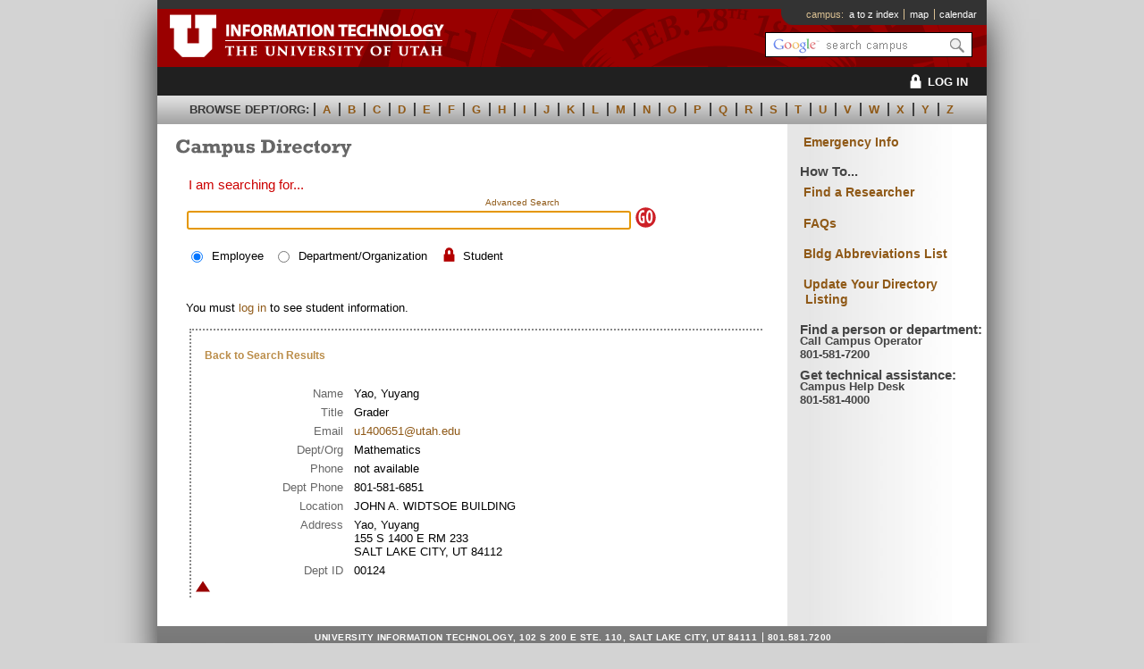

--- FILE ---
content_type: text/html;charset=UTF-8
request_url: https://people.utah.edu/basic.hml?eid=216134868
body_size: 14879
content:



 
 




<!DOCTYPE html PUBLIC "-//W3C//DTD XHTML 1.0 Transitional//EN" "http://www.w3.org/TR/xhtml1/DTD/xhtml1-transitional.dtd">

<html xmlns="http://www.w3.org/1999/xhtml">
<head>
    <meta http-equiv="Content-Type" content="text/html; charset=UTF-8" />
    <!-- InstanceBeginEditable name="doctitle" -->
    <title>Basic Search - Campus Directory - The University of Utah</title>
    <link rel="icon" type="image/x-icon" href="/favicon.ico">
    <!-- InstanceEndEditable -->
    <link href="/style/uWho.css" rel="stylesheet" type="text/css" media="all" />
    <link href="/style/uWhoPrint.css" rel="stylesheet" type="text/css" media="print" />

    <!-- Google tag (gtag.js) -->
    <script async src="https://www.googletagmanager.com/gtag/js?id=G-LWHNLC2B3C"></script>
    <script>
        window.dataLayer = window.dataLayer || [];
        function gtag(){dataLayer.push(arguments);}
        gtag('js', new Date());

        gtag('config', 'G-LWHNLC2B3C');
    </script>

    <script type="text/javascript" src="/scripts/jquery-1.3.2.min.js"></script>
    <script type="text/javascript" src="/scripts/jquery.tablesorter.js"></script>
    <script type="text/javascript" src="/scripts/css_browser_selector.js"></script>
    <script src="/scripts/cufon-yui.js" type="text/javascript"></script>
    <script src="/scripts/Rockwell_400-Rockwell_700-Rockwell_italic_400.font.js" type="text/javascript"></script>
    <script src="/scripts/setFocus.js" type="text/javascript"></script>
    <script src="/scripts/formSub.js" type="text/javascript"></script>
	<script src="/scripts/watermarks.js" type="text/javascript"></script>

    <script type="text/javascript">
        Cufon.replace('h1');
    </script>

    <!-- The code block below is a conditional comment for IE6 and older. -->
    <!--[if lt IE 7]>
    <style type="text/css">
        .col{height:1000em;}
        .u_style #wrapper {width: 58em;}
        .u_style #content {width: 72%;}
        /*ie5 needs this */
        #footer,#header {height:1px}
        .results { width: 580px;}
        #directory .searchLink {top: 1.6em; left: 27.5em;}
    </style>
    <![endif]-->

    <!-- The code block below is a conditional comment for IE7 and newer. -->
    <!--[if IE 7]>
    <style type="text/css">
        .u_style #headerRight div a {zoom: 1;}
        .directory form input {
            position: relative;
            left: -8em;
        }
        .searchLink {top: 3em; left: 27.75em;}
        #directory .searchLink {top: 1.6em; left: 27.5em;}
    </style>
    <![endif]-->

    <!-- The code block below is a conditional comment for IE8 and newer. -->
    <!--[if gte IE 8]>
    <style type="text/css">
        .u_style #headerRight div a {zoom: 1;}
        #directory .searchLink { left: 27em;}
    </style>
    <![endif]-->
</head>

<body class="u_style" onload="setFocus('searchTerm')">   <!-- sets the form's focus to the searchTerm-field so long as other fields aren't already being used by the user -->
<a name="top" id="top"></a>
<!-- begin #wrapper -->
<div id="wrapper">
    <!-- begin #header -->
    <div id="header">
        <!-- begin #headerWrapper -->
        <div id="headerWrapper">
            <!-- begin #headerLeft -->
            <div id="headerLeft">
                <a href="http://www.utah.edu/"><img src="/images/header/U_Logo_redBck.gif" alt="The University of Utah" width="70" height="65" border="0" /></a><a href="http://www.utah.edu"><img src="/images/header/U_Title_redBck.gif" alt="U of U Campus Organization" width="349" height="65" border="0" /></a>
            </div><!-- end headerLeft -->
            <!-- begin headerRight -->
            <div id="headerRight">
                <div>
                    <ul><!-- IE7 fix  applies hasLayout to nested list -->
                        <li>campus:&nbsp;&nbsp;<a href="http://www.utah.edu/a-z/" target="_blank" rel="noopener noreferrer">a to z index</a></li>
                        <li><a href="http://www.map.utah.edu/" target="_blank" rel="noopener noreferrer">map</a></li>
                        <li><a href="http://www.utah.edu/events/" target="_blank" rel="noopener noreferrer">calendar</a></li>
                    </ul>
                </div>
                <!-- begin search -->
                <div id="search">
                    <form id="gcse_search" action="https://gcse.search.utah.edu/" method="get" name="search" role="search">
                        <input id="gcse_searchbox" type="text" name="q" value="" title="enter search terms" onfocus="noWatermark();" onblur="watermark();" />                            
                        <input id="gcse_searchbutton" type="image" name="btnG" value="Submit Search" src="/images/header/gcse_search_btn.png" title="submit search" alt="submit search" />
                        <img src="/images/header/spacer.gif" onload="loadWatermark();">
                    </form>                  
                </div><!-- end search -->            
            </div><!-- end headerRight -->      
        </div><!-- end headerWrapper -->
        <div id="headerLoginNavBar">
        <ul>
            <div style="margin-right: 20px;">
                
                    
                    
                        <div>
                            <li>
                            <a href="/login.hml"><img src="/images/login/white_lock.png" style="vertical-align: middle; margin-bottom: 5px; width: 27px;" alt="Lock">LOG IN</a>
                            </li>
                        </div>
                    
                
            </div>
        </ul>
</div>

        <!-- begin headerNavBar -->
        <div id="headerNavBar">
            <ul>
                <li style="color:#383838;">Browse Dept/Org:</li>
                <li><a href="/basic.hml?type=3&term=A">A</a></li>
                <li><a href="/basic.hml?type=3&term=B">B</a></li>
                <li><a href="/basic.hml?type=3&term=C">C</a></li>
                <li><a href="/basic.hml?type=3&term=D">D</a></li>
                <li><a href="/basic.hml?type=3&term=E">E</a></li>
                <li><a href="/basic.hml?type=3&term=F">F</a></li>
                <li><a href="/basic.hml?type=3&term=G">G</a></li>
                <li><a href="/basic.hml?type=3&term=H">H</a></li>
                <li><a href="/basic.hml?type=3&term=I">I</a></li>
                <li><a href="/basic.hml?type=3&term=J">J</a></li>
                <li><a href="/basic.hml?type=3&term=K">K</a></li>
                <li><a href="/basic.hml?type=3&term=L">L</a></li>
                <li><a href="/basic.hml?type=3&term=M">M</a></li>
                <li><a href="/basic.hml?type=3&term=N">N</a></li>
                <li><a href="/basic.hml?type=3&term=O">O</a></li>
                <li><a href="/basic.hml?type=3&term=P">P</a></li>
                <li><a href="/basic.hml?type=3&term=Q">Q</a></li>
                <li><a href="/basic.hml?type=3&term=R">R</a></li>
                <li><a href="/basic.hml?type=3&term=S">S</a></li>
                <li><a href="/basic.hml?type=3&term=T">T</a></li>
                <li><a href="/basic.hml?type=3&term=U">U</a></li>
                <li><a href="/basic.hml?type=3&term=V">V</a></li>
                <li><a href="/basic.hml?type=3&term=W">W</a></li>
                <li><a href="/basic.hml?type=3&term=X">X</a></li>
                <li><a href="/basic.hml?type=3&term=Y">Y</a></li>
                <li><a href="/basic.hml?type=3&term=Z">Z</a></li>
            </ul>
        </div><!-- end headerNavBar -->
    </div><!-- end #header -->
    <!-- begin innerWrapper -->
    <div id="innerWrapper">
    	<!-- begin #sideColumn2 -->
<div id="sideColumn2">
    <div class="spacer">
        <h4><a href="https://alert.utah.edu/emergency-response-guide/" target="_blank" rel="noopener noreferrer">Emergency Info</a></h4>
        <div class="info">
            <h6 style="font-size: 15px;">How To...</h6>
            <!-- <p><a href="documents/DeptList.pdf">U Colleges, Departments<br />
            &amp; Organizations (PDF)</a></p> -->
            <p><a href="https://faculty.utah.edu/findaresearcher/" target="_blank" rel="noopener noreferrer">Find a Researcher</a></p>
            <p><a href="/faqs.html">FAQs</a></p>
            <p><a href="http://www.space.utah.edu/htdocs/requestBuildingList.php" target="_blank" rel="noopener noreferrer">Bldg Abbreviations List</a></p>
            <p><a href="/update.html">Update Your Directory Listing</a></p>
            <h6><div style="font-size: 15px;margin-bottom: -18px;">Find a person or department:</div><br />
                Call Campus Operator<br />
                801-581-7200
            </h6>                            
            <h6><div style="font-size: 15px;margin-bottom: -18px;">Get technical assistance:</div><br />
                Campus Help Desk<br />
                801-581-4000
            </h6>
        </div>	    
    </div><!-- end .spacer -->
</div><!-- end #sideColumn2 -->
   


<!-- begin #content -->
<div id="content">
    <div class="spacer">
        <h1>Campus Directory</h1>
        <div id="directory">
            <form id="form1" name="searchForm" class="login" action="/basic.hml" method="post">
                
                

                <!-- If the 'Advanced'-link is selected, the script submit() will be called and will set 'isAdvancedLinkSelected' to true ~ bgresham, 13SEP2010 -->
                <input type="hidden" name="isAdvancedLinkSelected" />
                <span class="searchLink"><a href="javascript:formSub(true)">Advanced Search</a> </span>

                <fieldset>
                    <legend>I am searching for...</legend>
                    <ol>
                        <li>
                            <label for="searchTerm" class="columnNarrow"><span class="noView">Search</span></label>
                            <input id="searchTerm" name="searchTerm" onfocus="formInUse = true" type="text" value="" size="60" maxlength="500"/>
                            <input name="goBtn" type="image" src="/images/spotImages/goBtn.gif" alt="Search" style="vertical-align: bottom;padding-bottom:1px;" />
                        </li>
                        <li class="group">
                            <input id="searchRole_0" name="searchRole" onfocus="formInUse = true" type="radio" value="0" checked="checked"/>
                            <label for="searchRole_0">Employee</label>
                            <input id="searchRole_2" name="searchRole" onfocus="formInUse = true" type="radio" value="2"/>
                            <label for="searchRole_2">Department/Organization</label>
                            
                                
                                
                                    <a href="/login.hml"><img src="/images/login/red-lock.png" style="position: relative; top: 8px; margin-right: -5px; width: 27px;" alt="Lock"></a>
                                
                            
                            <label for="searchRole_1">Student</label>
                        </li>
                    </ol>
                </fieldset>
            <div>
<input type="hidden" name="_csrf" value="RfiFHglyBW5cRXkbU7ISX63I2ATMo65MtvRQFm5MOgiKUxXQfMqwemxHYV1xfUB5Np8mb5749Typwp5h1MY1IQ98WW27ZnDl" />
</div></form>
            
                <div class="loginText">
                    You must <a href="/login.hml">log in</a> to see student information.
                </div>
            
        </div>


        <!-- Search Results -->
        
            
                <script type="text/javascript" id="js">$(document).ready(function() {
    // call the tablesorter plugin
    $("table").tablesorter({
        // sort on the first column and fourth column, order asc, alt-row color, and email sort is off
        sortList: [[0,0]], widgets: ['zebra'], headers: { 1:{sorter: false}}
    });
});
</script>

                <div class="results" id="uwhoDetails">
    
        <p class="resultsLink"><a href="/basic.hml">Back to Search Results</a></p>
    
    <ol>
        <li>
            <span class="resultsTitle">Name</span>
            Yao, Yuyang
        </li>
        <li>
            <span class="resultsTitle">Title</span>
            Grader
        </li>
        <li>
            <span class="resultsTitle">Email</span>
            <a href="mailto:u1400651@utah.edu">u1400651@utah.edu</a>
        </li>
        <li>
            <span class="resultsTitle">Dept/Org</span>
            <span class="resultsContent">Mathematics</span>
        </li>

        
            
            
                <li>
                    <span class="resultsTitle">Phone</span> not available
                </li>
                <li>
                    <span class="resultsTitle">Dept Phone</span>
                    801-581-6851
                </li>
            
            
        

        <li>
            <span class="resultsTitle">Location</span>
            JOHN A. WIDTSOE BUILDING
        </li>
        <li>
            <span class="resultsTitle">Address</span>
            <span class="address">Yao, Yuyang<br />
                155 S 1400 E RM 233<br />
                
                
                
                SALT LAKE CITY, UT  84112
            </span>
        </li>
        <li>
            <span class="resultsTitle">Dept ID</span>00124
        </li>
    </ol>
    <a href="#top"><img src="/images/spotImages/upArrow.png" width="20" height="15" alt="go to page top" /></a>
</div>



            
            
            
            
            
        

        <p>&nbsp;</p>
    </div><!-- end .spacer -->
</div><!-- end #content -->

    <!-- Divs which control equal column behavior. Do not remove -->
        <div class="clearer"></div>
	<div class="col mid"></div>
	<div class="col side2"></div>
    </div><!-- end innerWrapper -->
    <!-- begin #footer -->
    <div id="footer">
        <ul>
            <li>UNIVERSITY INFORMATION TECHNOLOGY, 102 S 200 E STE. 110, SALT LAKE CITY, UT 84111</li>
            <li>801.581.7200</li>
        </ul>
        <ul>
            <li>&copy; <a href="http://www.it.utah.edu/" target="_blank" rel="noopener noreferrer">UNIVERSITY OF UTAH</a></li>
            <li><a href="mailto:helpdesk@utah.edu">Help Desk</a></li>
            <li><a href="http://www.utah.edu/disclaimer/" target="_blank" rel="noopener noreferrer">Disclaimer</a></li>
            <li><a href="http://www.utah.edu/privacy/" target="_blank" rel="noopener noreferrer">Privacy</a></li>
        </ul>
    </div><!-- end #footer -->
</div><!-- end #wrapper -->         
                

<div id="buildInfo" style="display: none;">
    
</div>
    
<script type="text/javascript"> Cufon.now(); </script>
</body>
</html><!-- InstanceEnd -->



--- FILE ---
content_type: text/javascript
request_url: https://people.utah.edu/scripts/Rockwell_400-Rockwell_700-Rockwell_italic_400.font.js
body_size: 172893
content:
Cufon.registerFont({"w":206,"face":{"font-family":"Rockwell","font-weight":400,"font-stretch":"normal","units-per-em":"360","panose-1":"2 6 6 3 3 4 5 2 1 3","ascent":"244","descent":"-116","x-height":"5","bbox":"-21 -330 360 80","underline-thickness":"18","underline-position":"-18","stemh":"30","stemv":"34","unicode-range":"U+0020-U+0192"},"glyphs":{" ":{"w":90,"k":{"T":14,"V":29,"W":29,"Y":36,"\u00dd":36,"\u0178":36}},"!":{"d":"44,-66r-9,-104r0,-74r35,0r0,74r-8,104r-18,0xm31,0r0,-43r43,0r0,43r-43,0","w":105},"\"":{"d":"27,-153r-5,-49r0,-42r29,0r0,42r-5,49r-19,0xm100,-153r-5,-49r0,-42r29,0r0,42r-5,49r-19,0","w":146},"#":{"d":"15,-178r56,0r15,-70r26,0r-15,70r70,0r14,-70r26,0r-14,70r32,0r0,24r-38,0r-12,62r50,0r0,25r-55,0r-15,70r-26,0r15,-70r-70,0r-15,70r-26,0r15,-70r-33,0r0,-25r38,0r13,-62r-51,0r0,-24xm91,-154r-12,62r70,0r13,-62r-71,0","w":240},"$":{"d":"82,31r0,-27v-38,-3,-72,-27,-71,-78r32,0v2,30,14,45,39,49r0,-81v-45,-9,-67,-31,-67,-68v0,-39,25,-65,67,-69r0,-14r27,0r0,14v39,4,63,29,59,78r-30,0v0,-29,-8,-44,-29,-48r0,78v44,8,71,24,71,66v0,42,-26,68,-71,73r0,27r-27,0xm82,-141r0,-74v-19,4,-31,17,-31,36v0,20,9,31,31,38xm109,-100r0,75v26,-5,38,-17,38,-39v0,-21,-10,-30,-38,-36","w":195},"%":{"d":"222,-58v0,-39,20,-64,51,-64v31,0,51,25,51,64v0,39,-20,63,-51,63v-31,0,-51,-24,-51,-63xm251,-58v0,28,7,41,22,41v15,0,23,-13,23,-41v0,-28,-8,-41,-23,-41v-15,0,-22,13,-22,41xm24,-184v0,-39,20,-64,52,-64v31,0,51,25,51,64v0,38,-20,63,-51,63v-32,0,-52,-25,-52,-63xm53,-184v0,28,7,41,23,41v15,0,22,-13,22,-41v0,-28,-7,-42,-22,-42v-16,0,-23,14,-23,42xm65,0r194,-244r25,0r-193,244r-26,0","w":348},"&":{"d":"185,-129r50,0r0,30r-25,0v-7,22,-15,40,-25,52r13,16r37,0r0,31r-55,0r-17,-22v-22,18,-42,26,-64,26v-50,0,-88,-35,-88,-82v0,-33,19,-57,56,-74v-12,-15,-17,-28,-17,-42v0,-31,26,-54,59,-54v33,0,59,22,59,52v0,24,-14,42,-51,56r49,67v9,-15,16,-35,19,-56xm145,-46r-60,-83v-24,11,-36,27,-36,49v0,29,24,53,54,53v15,0,29,-6,42,-19xm99,-163v26,-12,36,-21,36,-34v0,-14,-11,-22,-25,-22v-15,0,-26,8,-26,24v0,7,4,16,15,32","w":243},"(":{"d":"65,-85v0,77,20,110,60,136r0,27v-57,-27,-96,-82,-96,-163v0,-82,39,-137,96,-164r0,27v-40,27,-60,59,-60,137","w":135},")":{"d":"70,-85v0,-78,-20,-110,-60,-137r0,-27v57,27,96,82,96,164v0,81,-39,136,-96,163r0,-27v40,-26,60,-59,60,-136","w":135},"*":{"d":"41,-168r-29,-9r10,-31r29,9v6,7,19,17,38,24v-1,-16,-6,-33,-11,-44r0,-29r31,0r0,29v-5,11,-10,28,-11,44v19,-7,32,-17,38,-24r30,-9r9,31r-28,9v-11,-2,-22,-2,-44,3v14,16,24,25,33,28r18,25r-26,18r-19,-24v0,-11,-7,-31,-15,-41v-9,10,-16,30,-16,41r-19,24r-26,-18r18,-25v9,-3,19,-12,33,-28v-21,-5,-33,-5,-43,-3","w":187},"+":{"d":"106,-104r-82,0r0,-27r82,0r0,-83r28,0r0,83r82,0r0,27r-82,0r0,83r-28,0r0,-83","w":240},",":{"d":"31,0r0,-43r43,0r0,43v0,31,-11,48,-43,49r0,-18v15,-4,22,-11,22,-31r-22,0","w":105,"k":{" ":29}},"-":{"d":"11,-99r106,0r0,30r-106,0r0,-30","w":127},".":{"d":"31,0r0,-43r43,0r0,43r-43,0","w":105,"k":{" ":29}},"\/":{"d":"127,-244r29,0r-125,249r-29,0","w":157},"0":{"d":"13,-122v0,-80,31,-126,85,-126v53,0,84,46,84,126v0,79,-31,126,-84,126v-54,0,-85,-47,-85,-126xm97,-220v-35,0,-49,36,-49,98v0,63,14,98,49,98v31,0,50,-26,50,-98v0,-72,-18,-98,-50,-98","w":195},"1":{"d":"85,-30r0,-185r-33,0r0,-29r67,0r0,214r31,0r0,30r-98,0r0,-30r33,0","w":195},"2":{"d":"173,-87r-2,87r-157,0v0,-33,12,-67,41,-95v38,-38,80,-49,80,-86v0,-24,-16,-39,-40,-39v-34,0,-42,20,-42,67r-32,0v-6,-67,29,-95,74,-95v57,0,76,37,76,66v0,17,-6,34,-23,51v-32,32,-89,53,-98,100r91,0r2,-56r30,0","w":195},"3":{"d":"73,-113r0,-30r15,0v30,0,47,-10,47,-37v0,-24,-15,-40,-38,-40v-28,0,-40,19,-40,49r-34,0v-2,-48,26,-77,71,-77v44,0,74,21,74,64v0,24,-13,46,-34,55v31,10,46,29,46,59v0,45,-34,74,-85,74v-47,0,-85,-26,-83,-87r32,0v1,37,20,59,54,59v28,0,47,-18,47,-44v0,-29,-25,-45,-56,-45r-16,0","w":195},"4":{"d":"108,-66r-82,0v-3,-10,-8,-20,-16,-27r102,-154r28,0r0,152r40,0r0,29r-40,0r0,36r23,0r0,30r-81,0r0,-30r26,0r0,-36xm108,-95r0,-97r-1,0r-63,97r64,0","w":195},"5":{"d":"13,-78r31,0v5,34,23,54,51,54v30,0,49,-22,49,-54v0,-31,-18,-52,-45,-52v-19,0,-36,10,-49,30v-8,-8,-15,-13,-26,-18r11,-126r130,0r0,65r-30,0r0,-34r-75,0r-6,72v8,-6,15,-11,24,-14v8,-3,17,-4,26,-4v45,0,75,33,75,81v0,45,-27,82,-84,82v-50,0,-79,-29,-82,-82","w":195},"6":{"d":"174,-172r-30,0v-4,-30,-21,-48,-44,-48v-36,0,-50,44,-50,91v16,-17,37,-27,57,-27v40,0,68,32,68,76v0,49,-30,84,-73,84v-53,0,-84,-46,-84,-125v0,-80,32,-127,86,-127v41,0,68,29,70,76xm51,-92v6,46,21,66,49,66v26,0,44,-21,44,-51v0,-28,-16,-46,-41,-46v-18,0,-34,9,-52,31","w":195},"7":{"d":"39,0r0,-30r33,0v3,-63,29,-130,63,-183r-84,0r0,33r-30,0r0,-64r153,0r0,23v-35,49,-67,131,-67,191r29,0r0,30r-97,0","w":195},"8":{"d":"55,-128v-24,-14,-36,-33,-36,-56v0,-39,31,-64,77,-64v49,0,79,24,79,64v0,23,-11,42,-35,56v28,11,43,32,43,61v0,43,-33,71,-84,71v-62,0,-87,-33,-87,-71v0,-29,15,-50,43,-61xm98,-141v27,0,44,-16,44,-40v0,-25,-16,-38,-46,-38v-27,0,-43,14,-43,38v0,24,17,40,45,40xm98,-24v29,0,49,-18,49,-45v0,-27,-20,-44,-51,-44v-29,0,-48,18,-48,44v0,27,20,45,50,45","w":195},"9":{"d":"18,-72r30,0v4,29,21,48,44,48v26,0,50,-25,50,-92v-16,17,-37,27,-57,27v-40,0,-68,-32,-68,-76v0,-49,30,-83,73,-83v53,0,84,46,84,124v0,80,-32,128,-86,128v-41,0,-68,-30,-70,-76xm140,-153v-5,-45,-20,-66,-48,-66v-26,0,-44,21,-44,52v0,27,16,46,41,46v18,0,33,-10,51,-32","w":195},":":{"d":"31,-127r0,-43r43,0r0,43r-43,0xm31,0r0,-43r43,0r0,43r-43,0","w":105,"k":{" ":29}},";":{"d":"31,0r0,-43r43,0r0,43v0,31,-11,48,-43,49r0,-18v15,-4,22,-11,22,-31r-22,0xm31,-127r0,-43r43,0r0,43r-43,0","w":105,"k":{" ":29}},"<":{"d":"61,-117r155,63r0,30r-192,-81r0,-25r192,-81r0,30","w":240},"=":{"d":"24,-173r192,0r0,28r-192,0r0,-28xm24,-90r192,0r0,28r-192,0r0,-28","w":240},">":{"d":"179,-117r-155,-64r0,-30r192,81r0,25r-192,81r0,-30","w":240},"?":{"d":"85,-66r-18,0r-5,-76r3,-1v29,5,57,-5,57,-38v0,-24,-15,-39,-38,-39v-27,0,-43,17,-40,50r-34,0v-5,-61,41,-78,72,-78v47,0,75,26,75,69v0,32,-21,67,-68,66xm54,0r0,-43r43,0r0,43r-43,0","w":168},"@":{"d":"321,-3r33,0v-32,48,-79,79,-157,79v-121,0,-178,-69,-178,-158v0,-72,44,-181,175,-181v93,0,150,64,150,138v0,62,-48,126,-106,126v-21,0,-34,-9,-34,-29v-16,18,-35,28,-54,28v-36,0,-64,-33,-64,-78v0,-57,45,-112,92,-112v21,0,40,11,53,32r6,-27r32,0r-31,141v-2,9,5,15,12,15v16,0,68,-32,68,-97v0,-63,-54,-111,-126,-111v-84,0,-147,65,-147,152v0,81,51,135,152,135v55,0,99,-19,124,-53xm120,-76v0,29,16,50,37,50v33,0,64,-43,64,-88v0,-30,-17,-51,-41,-51v-42,0,-60,61,-60,89","w":363},"A":{"d":"171,-86r-88,0r-19,55r30,0r0,31r-97,0r0,-31r30,0r67,-186r-29,0r0,-27r125,0r0,27r-29,0r66,186r27,0r0,31r-96,0r0,-31r31,0xm161,-114r-32,-103r-3,0r-34,103r69,0","w":251,"k":{"v":22,"w":4,"y":14,"\u00fd":14,"\u00ff":14,"C":7,"\u00c7":7,"G":11,"O":11,"\u00d8":11,"\u0152":11,"\u00d3":11,"\u00d4":11,"\u00d6":11,"\u00d2":11,"\u00d5":11,"Q":14,"T":7,"U":9,"\u00da":9,"\u00db":9,"\u00dc":9,"\u00d9":9,"V":22,"W":14,"Y":18,"\u00dd":18,"\u0178":18}},"B":{"d":"38,-31r0,-183r-30,0r0,-30r99,0v55,0,75,31,75,63v0,23,-11,42,-30,51v27,10,42,32,42,61v0,28,-15,69,-90,69r-96,0r0,-31r30,0xm75,-143r27,0v33,0,43,-17,43,-36v0,-24,-15,-35,-47,-35r-23,0r0,71xm75,-31r29,0v38,0,53,-14,53,-41v0,-20,-11,-40,-53,-40r-29,0r0,81","w":209,"k":{"U":7,"\u00da":7,"\u00db":7,"\u00dc":7,"\u00d9":7,",":7,".":7}},"C":{"d":"224,-99r32,17v-14,54,-59,86,-118,86v-72,0,-123,-52,-123,-126v0,-76,49,-126,122,-126v31,0,60,9,81,26r0,-22r31,0r0,78r-31,0v-14,-31,-44,-50,-79,-50v-49,0,-83,39,-83,93v0,53,36,94,84,94v34,0,72,-22,84,-70","w":273,"k":{",":14,".":14,"A":9,"\u00c6":9,"\u00c1":9,"\u00c2":9,"\u00c4":9,"\u00c0":9,"\u00c5":9,"\u00c3":9}},"D":{"d":"38,-214r-33,0r0,-30r115,0v94,0,124,61,124,119v0,79,-40,125,-128,125r-111,0r0,-31r33,0r0,-183xm75,-214r0,183r43,0v67,0,89,-41,89,-92v0,-53,-26,-91,-89,-91r-43,0","w":262,"k":{"V":25,"W":25,"Y":25,"\u00dd":25,"\u0178":25,",":22,".":22,"A":4,"\u00c6":4,"\u00c1":4,"\u00c2":4,"\u00c4":4,"\u00c0":4,"\u00c5":4,"\u00c3":4}},"E":{"d":"42,-31r0,-183r-32,0r0,-30r203,0r0,73r-30,0r0,-43r-105,0r0,73r91,0r0,30r-91,0r0,80r105,0r0,-44r30,0r0,75r-203,0r0,-31r32,0","w":225},"F":{"d":"37,-31r0,-183r-31,0r0,-30r190,0r0,73r-30,0r0,-43r-92,0r0,73r79,0r0,30r-79,0r0,80r32,0r0,31r-100,0r0,-31r31,0","w":198,"k":{",":50,".":50,"A":32,"\u00c6":32,"\u00c1":32,"\u00c2":32,"\u00c4":32,"\u00c0":32,"\u00c5":32,"\u00c3":32,"a":29,"\u00e6":29,"\u00e1":29,"\u00e2":29,"\u00e4":29,"\u00e0":29,"\u00e5":29,"\u00e3":29,"e":29,"\u00e9":29,"\u00ea":29,"\u00eb":29,"\u00e8":29,"o":29,"\u00f8":29,"\u0153":29,"\u00f3":29,"\u00f4":29,"\u00f6":29,"\u00f2":29,"\u00f5":29}},"G":{"d":"182,-118r89,0v2,89,-60,122,-124,122v-104,0,-130,-79,-130,-127v0,-57,34,-125,123,-125v35,0,61,9,86,31r0,-27r31,0r0,80r-31,0v-14,-31,-47,-52,-82,-52v-51,0,-87,38,-87,93v0,55,38,95,90,95v41,0,73,-25,79,-59r-44,0r0,-31","w":288,"k":{",":22,".":22}},"H":{"d":"37,-31r0,-183r-27,0r0,-30r93,0r0,30r-29,0r0,70r107,0r0,-70r-29,0r0,-30r94,0r0,30r-28,0r0,183r28,0r0,31r-94,0r0,-31r29,0r0,-82r-107,0r0,82r29,0r0,31r-93,0r0,-31r27,0","w":254},"I":{"d":"38,-31r0,-183r-27,0r0,-30r90,0r0,30r-26,0r0,183r26,0r0,31r-90,0r0,-31r27,0","w":112},"J":{"d":"-13,73r0,-34v10,2,18,3,27,3v18,0,26,-10,26,-31r0,-225r-31,0r0,-30r99,0r0,30r-31,0r0,232v0,48,-38,59,-61,59v-10,0,-20,-2,-29,-4","w":112,"k":{"u":5,"\u00fa":5,"\u00fb":5,"\u00fc":5,"\u00f9":5,",":11,".":11,"A":4,"\u00c6":4,"\u00c1":4,"\u00c2":4,"\u00c4":4,"\u00c0":4,"\u00c5":4,"\u00c3":4,"a":13,"\u00e6":13,"\u00e1":13,"\u00e2":13,"\u00e4":13,"\u00e0":13,"\u00e5":13,"\u00e3":13,"e":14,"\u00e9":14,"\u00ea":14,"\u00eb":14,"\u00e8":14,"o":14,"\u00f8":14,"\u0153":14,"\u00f3":14,"\u00f4":14,"\u00f6":14,"\u00f2":14,"\u00f5":14}},"K":{"d":"37,-31r0,-183r-31,0r0,-30r99,0r0,30r-31,0r0,183r28,0r0,31r-96,0r0,-31r31,0xm76,-129r78,-85r-28,0r0,-30r95,0r0,30r-26,0r-74,85r77,98r26,0r0,31r-99,0r0,-31r26,0","w":225,"k":{"y":29,"\u00fd":29,"\u00ff":29,"O":14,"\u00d8":14,"\u0152":14,"\u00d3":14,"\u00d4":14,"\u00d6":14,"\u00d2":14,"\u00d5":14,"u":7,"\u00fa":7,"\u00fb":7,"\u00fc":7,"\u00f9":7,"e":9,"\u00e9":9,"\u00ea":9,"\u00eb":9,"\u00e8":9,"o":7,"\u00f8":7,"\u0153":7,"\u00f3":7,"\u00f4":7,"\u00f6":7,"\u00f2":7,"\u00f5":7}},"L":{"d":"37,-31r0,-183r-32,0r0,-30r100,0r0,30r-31,0r0,183r76,0r0,-83r34,0r0,114r-179,0r0,-31r32,0","w":187,"k":{"y":7,"\u00fd":7,"\u00ff":7,"V":36,"W":27,"Y":27,"\u00dd":27,"\u0178":27}},"M":{"d":"39,-31r0,-183r-30,0r0,-30r84,0r64,167r64,-167r85,0r0,30r-29,0r0,183r29,0r0,31r-89,0r0,-31r26,0r0,-183r-1,0r-83,217r-7,0r-83,-217r0,0r0,183r26,0r0,31r-86,0r0,-31r30,0","w":315},"N":{"d":"36,-31r0,-183r-35,0r0,-30r84,0r106,190r1,0r0,-160r-35,0r0,-30r101,0r0,30r-36,0r0,217r-39,0r-116,-209r0,0r0,175r35,0r0,31r-101,0r0,-31r35,0","w":258,"k":{",":14,".":14,"A":5,"\u00c6":5,"\u00c1":5,"\u00c2":5,"\u00c4":5,"\u00c0":5,"\u00c5":5,"\u00c3":5}},"O":{"d":"18,-122v0,-74,53,-126,126,-126v74,0,127,53,127,126v0,73,-53,126,-127,126v-73,0,-126,-52,-126,-126xm58,-122v0,53,38,94,86,94v49,0,86,-41,86,-94v0,-53,-37,-94,-86,-94v-48,0,-86,41,-86,94","w":288,"k":{"V":25,"W":25,"Y":27,"\u00dd":27,"\u0178":27,",":29,".":29,"A":22,"\u00c6":22,"\u00c1":22,"\u00c2":22,"\u00c4":22,"\u00c0":22,"\u00c5":22,"\u00c3":22,"X":27}},"P":{"d":"38,-31r0,-183r-31,0r0,-30r109,0v67,0,81,44,81,75v0,25,-10,44,-20,55v-17,16,-40,20,-75,20r-27,0r0,63r32,0r0,31r-100,0r0,-31r31,0xm75,-123r30,0v45,0,55,-21,55,-46v0,-29,-16,-45,-43,-45r-42,0r0,91","k":{",":50,".":50,"A":27,"\u00c6":27,"\u00c1":27,"\u00c2":27,"\u00c4":27,"\u00c0":27,"\u00c5":27,"\u00c3":27,"a":7,"\u00e6":7,"\u00e1":7,"\u00e2":7,"\u00e4":7,"\u00e0":7,"\u00e5":7,"\u00e3":7,"e":11,"\u00e9":11,"\u00ea":11,"\u00eb":11,"\u00e8":11,"o":11,"\u00f8":11,"\u0153":11,"\u00f3":11,"\u00f4":11,"\u00f6":11,"\u00f2":11,"\u00f5":11}},"Q":{"d":"161,3r0,0v24,10,49,18,64,13r-13,30v-35,8,-65,-26,-99,-26v-10,0,-18,2,-25,8r-11,-15v9,-8,15,-12,28,-14r0,-1v-55,-16,-87,-65,-87,-121v0,-73,53,-125,126,-125v74,0,127,52,127,125v0,80,-62,123,-110,126xm58,-123v0,55,37,95,86,95v49,0,86,-41,86,-95v0,-53,-37,-93,-87,-93v-50,0,-85,39,-85,93","w":288,"k":{"U":11,"\u00da":11,"\u00db":11,"\u00dc":11,"\u00d9":11,",":32,".":32}},"R":{"d":"38,-31r0,-183r-33,0r0,-30r113,0v55,0,77,26,77,63v0,32,-17,53,-50,61r43,89r30,0r0,31r-53,0r-55,-114r-35,0r0,83r32,0r0,31r-102,0r0,-31r33,0xm75,-145r41,0v35,0,42,-20,42,-36v0,-21,-15,-33,-38,-33r-45,0r0,69","w":217,"k":{"O":7,"\u00d8":7,"\u0152":7,"\u00d3":7,"\u00d4":7,"\u00d6":7,"\u00d2":7,"\u00d5":7,"V":7,"W":7,"Y":7,"\u00dd":7,"\u0178":7}},"S":{"d":"12,0r0,-89r30,0r0,22v16,26,34,40,57,40v25,0,44,-17,44,-41v0,-48,-77,-31,-115,-69v-10,-10,-16,-24,-16,-44v0,-46,34,-67,71,-67v19,0,38,6,55,19r0,-17r30,0r0,74r-30,0r0,-17v-14,-19,-30,-28,-52,-28v-25,0,-41,13,-41,31v0,9,3,16,8,21v19,19,78,16,106,44v13,13,21,33,21,53v0,41,-33,72,-77,72v-23,0,-43,-8,-61,-24r0,20r-30,0","w":191,"k":{",":9,".":9}},"T":{"d":"202,-244r0,92r-30,0r0,-62r-51,0r0,183r32,0r0,31r-100,0r0,-31r32,0r0,-183r-51,0r0,62r-30,0r0,-92r198,0","k":{"\u00f2":22,"\u00f6":22,"\u00f4":22,"\u00e8":18,"\u00eb":18,"\u00ea":18,"\u00e3":11,"\u00e5":11,"\u00e0":11,"\u00e2":11,"O":5,"\u00d8":5,"\u0152":5,"\u00d3":5,"\u00d4":5,"\u00d6":5,"\u00d2":5,"\u00d5":5,",":29,".":29,"A":9,"\u00c6":9,"\u00c1":9,"\u00c2":9,"\u00c4":9,"\u00c0":9,"\u00c5":9,"\u00c3":9,"a":11,"\u00e6":11,"\u00e1":11,"\u00e4":11,"e":18,"\u00e9":18,"o":22,"\u00f8":22,"\u0153":22,"\u00f3":22,"\u00f5":22,"h":-5,"-":45}},"U":{"d":"172,-214r-29,0r0,-30r96,0r0,30r-31,0r0,141v0,63,-45,77,-84,77v-71,0,-89,-36,-89,-77r0,-141r-30,0r0,-30r95,0r0,30r-28,0r0,142v0,35,21,46,49,46v36,0,51,-15,51,-49r0,-139","w":243,"k":{",":27,".":27,"A":9,"\u00c6":9,"\u00c1":9,"\u00c2":9,"\u00c4":9,"\u00c0":9,"\u00c5":9,"\u00c3":9}},"V":{"d":"111,3r-81,-217r-31,0r0,-30r97,0r0,30r-29,0r63,164r60,-164r-28,0r0,-30r94,0r0,30r-30,0r-81,217r-34,0","w":254,"k":{"\u00f6":40,"\u00e8":40,"\u00eb":40,"\u00e3":40,"\u00e5":40,"\u00e0":40,"\u00e4":40,"\u00e2":40,"G":18,"O":18,"\u00d8":18,"\u0152":18,"\u00d3":18,"\u00d4":18,"\u00d6":18,"\u00d2":18,"\u00d5":18,"u":18,"\u00fa":18,"\u00fb":18,"\u00fc":18,"\u00f9":18,",":65,".":65,"A":22,"\u00c6":22,"\u00c1":22,"\u00c2":22,"\u00c4":22,"\u00c0":22,"\u00c5":22,"\u00c3":22,"a":40,"\u00e6":40,"\u00e1":40,"e":40,"\u00e9":40,"\u00ea":40,"o":40,"\u00f8":40,"\u0153":40,"\u00f3":40,"\u00f4":40,"\u00f2":40,"\u00f5":40,"-":43,":":13,";":13}},"W":{"d":"92,3r-62,-217r-30,0r0,-30r94,0r0,30r-30,0r46,160r1,0r44,-160r-29,0r0,-30r112,0r0,30r-29,0r45,160r1,0r45,-160r-30,0r0,-30r90,0r0,30r-29,0r-61,217r-35,0r-54,-194r-1,0r-54,194r-34,0","w":360,"k":{"\u00fc":20,"\u00f6":32,"\u00e4":32,"y":18,"\u00fd":18,"\u00ff":18,"O":18,"\u00d8":18,"\u0152":18,"\u00d3":18,"\u00d4":18,"\u00d6":18,"\u00d2":18,"\u00d5":18,"u":20,"\u00fa":20,"\u00fb":20,"\u00f9":20,",":58,".":58,"A":14,"\u00c6":14,"\u00c1":14,"\u00c2":14,"\u00c4":14,"\u00c0":14,"\u00c5":14,"\u00c3":14,"a":32,"\u00e6":32,"\u00e1":32,"\u00e2":32,"\u00e0":32,"\u00e5":32,"\u00e3":32,"e":32,"\u00e9":32,"\u00ea":32,"\u00eb":32,"\u00e8":32,"o":32,"\u00f8":32,"\u0153":32,"\u00f3":32,"\u00f4":32,"\u00f2":32,"\u00f5":32,"-":31,":":13,";":13}},"X":{"d":"37,-31r62,-92r-62,-91r-32,0r0,-30r98,0r0,30r-27,0r42,62r43,-62r-29,0r0,-30r94,0r0,30r-30,0r-60,88r65,95r32,0r0,31r-101,0r0,-31r29,0r-45,-66r-44,66r29,0r0,31r-97,0r0,-31r33,0","w":236},"Y":{"d":"99,-31r0,-80r-73,-103r-30,0r0,-30r101,0r0,30r-31,0r54,75r49,-75r-30,0r0,-30r97,0r0,30r-32,0r-68,103r0,80r33,0r0,31r-103,0r0,-31r33,0","w":232,"k":{"\u00f6":43,"O":27,"\u00d8":27,"\u0152":27,"\u00d3":27,"\u00d4":27,"\u00d6":27,"\u00d2":27,"\u00d5":27,"u":29,"\u00fa":29,"\u00fb":29,"\u00fc":29,"\u00f9":29,",":43,".":43,"A":18,"\u00c6":18,"\u00c1":18,"\u00c2":18,"\u00c4":18,"\u00c0":18,"\u00c5":18,"\u00c3":18,"a":45,"\u00e6":45,"\u00e1":45,"\u00e2":45,"\u00e4":45,"\u00e0":45,"\u00e5":45,"\u00e3":45,"e":41,"\u00e9":41,"\u00ea":41,"\u00eb":41,"\u00e8":41,"o":43,"\u00f8":43,"\u0153":43,"\u00f3":43,"\u00f4":43,"\u00f2":43,"\u00f5":43,"-":45,":":13,";":13}},"Z":{"d":"9,0r0,-31r131,-183r-95,0r0,43r-30,0r0,-73r172,0r0,27r-134,186r108,0r0,-47r30,0r0,78r-182,0","w":202},"[":{"d":"38,-245r87,0r0,26r-53,0r0,267r53,0r0,25r-87,0r0,-318","w":135},"\\":{"d":"127,5r-125,-249r29,0r125,249r-29,0","w":157},"]":{"d":"97,73r-87,0r0,-25r53,0r0,-267r-53,0r0,-26r87,0r0,318","w":135},"^":{"d":"96,-244r75,126r-31,0r-55,-94r-57,94r-31,0r76,-126r23,0","w":168},"_":{"d":"182,45r-184,0r0,-18r184,0r0,18","w":180},"a":{"d":"187,-30r0,30r-59,0r0,-21v-21,17,-36,24,-55,24v-32,0,-57,-24,-57,-54v0,-31,27,-55,62,-55v15,0,33,5,46,14r0,-22v0,-24,-17,-33,-38,-33v-16,0,-28,7,-36,20r-32,-8v14,-27,39,-40,73,-40v50,0,67,25,67,52r0,93r29,0xm124,-43r0,-20v-14,-12,-29,-17,-44,-17v-18,0,-32,12,-32,29v0,16,12,28,30,28v16,0,33,-8,46,-20","w":191},"b":{"d":"9,0r0,-30r30,0r0,-185r-29,0r0,-29r63,0r0,98v18,-20,37,-29,62,-29v48,0,82,37,82,88v0,52,-35,90,-83,90v-25,0,-49,-11,-61,-29r0,0r0,26r-64,0xm74,-85v0,34,22,58,53,58v31,0,54,-25,54,-60v0,-42,-30,-57,-53,-57v-32,0,-54,24,-54,59","w":232,"k":{"v":14,"y":14,"\u00fd":14,"\u00ff":14,"b":7,"\u00fe":7,"l":7,"\u0142":7,"u":4,"\u00fa":4,"\u00fb":4,"\u00fc":4,"\u00f9":4,",":22,".":22}},"c":{"d":"174,-170r0,64r-30,0v-2,-12,-7,-21,-15,-28v-7,-7,-18,-10,-30,-10v-30,0,-50,23,-50,57v0,37,21,61,51,61v23,0,41,-11,52,-33r27,13v-14,33,-43,51,-80,51v-59,0,-86,-48,-86,-91v0,-49,37,-89,83,-89v18,0,35,6,48,17r0,-12r30,0","w":187},"d":{"d":"224,-30r0,30r-65,0r0,-25v-17,19,-36,28,-60,28v-39,0,-84,-26,-84,-87v0,-52,37,-91,85,-91v23,0,43,9,59,27r0,-67r-32,0r0,-29r66,0r0,214r31,0xm51,-85v0,35,22,58,54,58v32,0,54,-25,54,-60v0,-34,-22,-57,-54,-57v-30,0,-54,25,-54,59","w":225,"k":{"v":4,"w":4,"y":9,"\u00fd":9,"\u00ff":9}},"e":{"d":"193,-77r-143,0v5,33,27,53,58,53v22,0,43,-10,55,-28r30,13v-18,28,-49,44,-85,44v-55,0,-95,-37,-95,-90v0,-55,45,-90,89,-90v47,0,91,36,91,98xm51,-101r108,0v-6,-27,-29,-47,-56,-47v-27,0,-47,18,-52,47","k":{"v":13,"w":7,"y":14,"\u00fd":14,"\u00ff":14,"b":5,"\u00fe":5,",":7,".":7,"x":4}},"f":{"d":"37,-30r0,-110r-25,0r0,-30r25,0r0,-31v0,-33,21,-48,45,-48v24,0,40,14,44,39r-30,4v-1,-11,-5,-16,-12,-16v-9,0,-13,7,-13,18r0,34r28,0r0,30r-28,0r0,110r32,0r0,30r-90,0r0,-30r24,0","w":105,"k":{"\u0131":-4,"l":-4,"\u0142":-4,",":-14,".":-14,"a":-9,"\u00e6":-9,"\u00e1":-9,"\u00e2":-9,"\u00e4":-9,"\u00e0":-9,"\u00e5":-9,"\u00e3":-9,"e":-9,"\u00e9":-9,"\u00ea":-9,"\u00eb":-9,"\u00e8":-9,"f":-4,"\u00df":-4,"i":-4,"\u00ed":-4,"\u00ee":-4,"\u00ef":-4,"\u00ec":-4,"o":-7,"\u00f8":-7,"\u0153":-7,"\u00f3":-7,"\u00f4":-7,"\u00f6":-7,"\u00f2":-7,"\u00f5":-7}},"g":{"d":"221,-170r0,30r-31,0r0,141v0,61,-52,79,-91,79v-26,0,-44,-6,-67,-22r22,-25v15,12,31,18,48,18v21,0,55,-11,55,-48r0,-26r-1,0v-13,17,-37,28,-61,28v-47,0,-82,-37,-82,-87v0,-52,36,-91,84,-91v23,0,42,9,60,27r0,-24r64,0xm49,-83v0,34,22,59,53,59v32,0,55,-26,55,-59v0,-33,-23,-58,-54,-58v-31,0,-54,24,-54,58","w":225,"k":{"y":11,"\u00fd":11,"\u00ff":11,",":14,".":14,"a":5,"\u00e6":5,"\u00e1":5,"\u00e2":5,"\u00e4":5,"\u00e0":5,"\u00e5":5,"\u00e3":5,"e":7,"\u00e9":7,"\u00ea":7,"\u00eb":7,"\u00e8":7,"o":7,"\u00f8":7,"\u0153":7,"\u00f3":7,"\u00f4":7,"\u00f6":7,"\u00f2":7,"\u00f5":7,"g":4}},"h":{"d":"38,-30r0,-185r-30,0r0,-29r64,0r0,94v21,-18,38,-25,57,-25v26,0,46,13,46,52r0,93r29,0r0,30r-63,0r0,-116v0,-17,-5,-29,-20,-29v-13,0,-30,8,-49,22r0,93r29,0r0,30r-94,0r0,-30r31,0","k":{"y":11,"\u00fd":11,"\u00ff":11}},"i":{"d":"36,-30r0,-110r-27,0r0,-30r60,0r0,140r27,0r0,30r-87,0r0,-30r27,0xm52,-248v11,0,20,9,20,20v0,11,-9,20,-20,20v-11,0,-20,-9,-20,-20v0,-11,9,-20,20,-20","w":105,"k":{"v":7}},"j":{"d":"-6,75r0,-31v6,1,10,2,16,2v23,0,30,-11,30,-35r0,-151r-26,0r0,-30r60,0r0,169v0,40,-2,77,-61,77v-7,0,-13,0,-19,-1xm56,-248v11,0,20,9,20,20v0,11,-9,20,-20,20v-11,0,-20,-9,-20,-20v0,-11,9,-20,20,-20","w":105},"k":{"d":"39,-30r0,-185r-30,0r0,-29r64,0r0,152r64,-50r0,-1r-29,0r0,-27r95,0r0,27r-27,0r-63,53r60,60r29,0r0,30r-43,0r-86,-86r0,56r25,0r0,30r-90,0r0,-30r31,0","k":{"y":7,"\u00fd":7,"\u00ff":7,"e":11,"\u00e9":11,"\u00ea":11,"\u00eb":11,"\u00e8":11,"o":11,"\u00f8":11,"\u0153":11,"\u00f3":11,"\u00f4":11,"\u00f6":11,"\u00f2":11,"\u00f5":11}},"l":{"d":"40,-30r0,-185r-31,0r0,-29r64,0r0,214r27,0r0,30r-91,0r0,-30r31,0","w":105,"k":{"w":5,"y":7,"\u00fd":7,"\u00ff":7}},"m":{"d":"41,-30r0,-110r-28,0r0,-30r62,0r0,21v20,-16,39,-24,57,-24v20,0,34,10,42,27v24,-19,41,-27,61,-27v28,0,45,17,45,47r0,96r29,0r0,30r-63,0r0,-118v0,-17,-7,-25,-20,-25v-14,0,-32,8,-49,22r0,91r30,0r0,30r-63,0r0,-118v0,-18,-10,-24,-21,-24v-12,0,-28,7,-48,21r0,91r29,0r0,30r-94,0r0,-30r31,0","w":311,"k":{"y":7,"\u00fd":7,"\u00ff":7}},"n":{"d":"73,-170r0,21v23,-17,40,-24,58,-24v25,0,45,15,45,48r0,95r29,0r0,30r-63,0r0,-111v0,-22,-6,-31,-20,-31v-13,0,-31,8,-49,21r0,91r30,0r0,30r-93,0r0,-30r30,0r0,-110r-30,0r0,-30r63,0","k":{"v":9,"y":11,"\u00fd":11,"\u00ff":11,"u":4,"\u00fa":4,"\u00fb":4,"\u00fc":4,"\u00f9":4}},"o":{"d":"14,-85v0,-51,38,-90,89,-90v51,0,90,39,90,90v0,52,-39,90,-90,90v-51,0,-89,-38,-89,-90xm50,-85v0,33,23,58,53,58v31,0,54,-25,54,-58v0,-33,-23,-58,-54,-58v-30,0,-53,25,-53,58","k":{"v":14,"w":16,"y":18,"\u00fd":18,"\u00ff":18,",":18,".":18,"x":14}},"p":{"d":"33,47r0,-187r-28,0r0,-30r62,0r0,27r1,0v15,-20,36,-30,59,-30v49,0,83,37,83,89v0,51,-36,89,-83,89v-22,0,-43,-9,-60,-26r0,68r33,0r0,29r-97,0r0,-29r30,0xm67,-83v0,33,22,57,53,57v33,0,55,-24,55,-60v0,-33,-22,-57,-53,-57v-32,0,-55,26,-55,60","w":225,"k":{"y":11,"\u00fd":11,"\u00ff":11,",":14,".":14}},"q":{"d":"190,47r31,0r0,29r-98,0r0,-29r33,0r0,-69v-16,18,-38,27,-60,27v-47,0,-83,-38,-83,-90v0,-51,35,-88,83,-88v23,0,44,10,59,30r1,0r0,-27r62,0r0,30r-28,0r0,187xm157,-83v0,-34,-24,-60,-56,-60v-31,0,-53,24,-53,58v0,35,22,59,55,59v31,0,54,-24,54,-57","w":221},"r":{"d":"42,-30r0,-110r-34,0r0,-30r61,0r0,38r0,0v11,-28,33,-41,54,-41r22,0r0,34r-18,0v-39,0,-51,22,-51,61r0,48r37,0r0,30r-104,0r0,-30r33,0","w":150,"k":{"v":-5,"y":-5,"\u00fd":-5,"\u00ff":-5,"l":7,"\u0142":7,"u":-5,"\u00fa":-5,"\u00fb":-5,"\u00fc":-5,"\u00f9":-5,",":22,".":22,"a":9,"\u00e6":9,"\u00e1":9,"\u00e2":9,"\u00e4":9,"\u00e0":9,"\u00e5":9,"\u00e3":9,"e":18,"\u00e9":18,"\u00ea":18,"\u00eb":18,"\u00e8":18,"i":-7,"\u00ed":-7,"\u00ee":-7,"\u00ef":-7,"\u00ec":-7,"o":14,"\u00f8":14,"\u0153":14,"\u00f3":14,"\u00f4":14,"\u00f6":14,"\u00f2":14,"\u00f5":14,"g":11,"c":14,"\u00e7":14,"d":14,"\u0131":14,"k":7,"n":-11,"\u00f1":-11,"p":-5,"q":11,"r":-5,"t":-5}},"s":{"d":"15,0r0,-58r30,0r0,5v3,17,18,28,40,28v22,0,35,-8,35,-21v0,-32,-60,-12,-92,-44v-8,-8,-13,-20,-13,-33v0,-29,25,-50,60,-50v15,0,30,4,41,10r0,-7r29,0r0,56r-29,0r0,-10v-10,-15,-22,-21,-40,-21v-18,0,-30,8,-30,21v0,28,66,12,94,40v10,10,14,23,14,35v0,31,-26,52,-65,52v-18,0,-32,-4,-44,-12r0,9r-30,0","w":164},"t":{"d":"11,-140r0,-30r22,0r0,-26r34,-31r0,57r31,0r0,30r-31,0r0,98v0,16,14,16,31,10r0,30v-8,3,-17,5,-25,5v-24,0,-40,-11,-40,-40r0,-103r-22,0","w":108},"u":{"d":"199,-30r0,30r-63,0r0,-19v-19,14,-38,22,-55,22v-31,0,-48,-17,-48,-53r0,-90r-24,0r0,-30r58,0r0,119v0,17,8,24,20,24v15,0,34,-8,49,-21r0,-92r-29,0r0,-30r63,0r0,140r29,0","w":202},"v":{"d":"85,3r-56,-143r-30,0r0,-30r86,0r0,30r-22,0r36,96r37,-96r-24,0r0,-30r84,0r0,30r-26,0r-55,143r-30,0","w":195,"k":{",":36,".":36,"a":5,"\u00e6":5,"\u00e1":5,"\u00e2":5,"\u00e4":5,"\u00e0":5,"\u00e5":5,"\u00e3":5,"e":9,"\u00e9":9,"\u00ea":9,"\u00eb":9,"\u00e8":9,"o":13,"\u00f8":13,"\u0153":13,"\u00f3":13,"\u00f4":13,"\u00f6":13,"\u00f2":13,"\u00f5":13}},"w":{"d":"66,3r-45,-143r-21,0r0,-30r71,0r0,30r-22,0r32,102r1,0r32,-102r-19,0r0,-30r83,0r0,30r-19,0r33,102r0,0r33,-102r-24,0r0,-30r77,0r0,30r-25,0r-45,143r-32,0r-38,-123r-1,0r-39,123r-32,0","w":277,"k":{",":29,".":29,"a":5,"\u00e6":5,"\u00e1":5,"\u00e2":5,"\u00e4":5,"\u00e0":5,"\u00e5":5,"\u00e3":5,"e":9,"\u00e9":9,"\u00ea":9,"\u00eb":9,"\u00e8":9,"o":13,"\u00f8":13,"\u0153":13,"\u00f3":13,"\u00f4":13,"\u00f6":13,"\u00f2":13,"\u00f5":13,"h":7}},"x":{"d":"100,-68r-33,38r22,0r0,30r-83,0r0,-30r25,0r51,-57r-49,-53r-23,0r0,-30r80,0r0,30r-21,0r31,32r29,-32r-17,0r0,-30r80,0r0,30r-28,0r-46,53r53,57r22,0r0,30r-81,0r0,-30r24,0","w":198,"k":{"e":14,"\u00e9":14,"\u00ea":14,"\u00eb":14,"\u00e8":14}},"y":{"d":"87,-3r-56,-137r-28,0r0,-30r84,0r0,30r-20,0r37,94r36,-94r-23,0r0,-30r82,0r0,30r-25,0r-84,216r-57,0r0,-29r34,0","w":202,"k":{",":36,".":36,"a":7,"\u00e6":7,"\u00e1":7,"\u00e2":7,"\u00e4":7,"\u00e0":7,"\u00e5":7,"\u00e3":7,"e":18,"\u00e9":18,"\u00ea":18,"\u00eb":18,"\u00e8":18,"o":18,"\u00f8":18,"\u0153":18,"\u00f3":18,"\u00f4":18,"\u00f6":18,"\u00f2":18,"\u00f5":18}},"z":{"d":"6,0r0,-28r106,-115r-70,0r0,33r-28,0r0,-60r138,0r0,30r-107,112r77,0r0,-35r30,0r0,63r-146,0","w":161,"k":{"e":4,"\u00e9":4,"\u00ea":4,"\u00eb":4,"\u00e8":4,"o":5,"\u00f8":5,"\u0153":5,"\u00f3":5,"\u00f4":5,"\u00f6":5,"\u00f2":5,"\u00f5":5}},"{":{"d":"10,-71r0,-27v32,0,36,-24,36,-53r0,-31v0,-36,10,-62,51,-62r15,0r0,25r-5,0v-26,0,-31,6,-31,35r0,24v0,46,-8,63,-37,76v29,13,37,29,37,75r0,25v0,29,5,34,31,34r5,0r0,26r-15,0v-41,0,-51,-26,-51,-62r0,-31v0,-29,-4,-54,-36,-54","w":119},"|":{"d":"81,-244r28,0r0,320r-28,0r0,-320","w":189},"}":{"d":"110,-98r0,28v-32,0,-37,24,-37,53r0,31v0,36,-9,62,-50,62r-15,0r0,-26r5,0v26,0,31,-5,31,-34r0,-24v0,-46,8,-63,37,-76v-29,-13,-37,-29,-37,-75r0,-25v0,-29,-5,-35,-31,-35r-5,0r0,-25r15,0v41,0,50,26,50,62r0,31v0,29,5,53,37,53","w":119},"~":{"d":"15,-98r0,-36v12,-14,29,-21,48,-21v18,0,33,6,47,12v15,6,27,12,39,12v15,0,32,-9,46,-25r0,38v-8,7,-15,12,-23,15v-8,3,-16,5,-26,5v-17,0,-31,-6,-45,-13v-14,-6,-26,-11,-41,-11v-15,0,-27,5,-45,24","w":209},"\u00a1":{"d":"62,-104r8,104r0,75r-35,0r0,-75r9,-104r18,0xm74,-170r0,43r-43,0r0,-43r43,0","w":105},"\u00a2":{"d":"28,78r30,-83v-26,-17,-44,-45,-44,-81v0,-60,53,-100,103,-86r27,-78r20,0r-30,84v4,1,7,4,12,8r0,-12r30,0r0,64r-30,0v-3,-15,-8,-26,-22,-33r-39,111v27,9,55,-3,68,-31r28,13v-21,46,-65,58,-107,47r-27,77r-19,0xm71,-39r36,-105v-29,-5,-57,17,-57,58v0,23,6,32,21,47","w":187},"\u00a3":{"d":"106,-248v42,0,68,26,66,68r-34,0v3,-11,2,-40,-30,-40v-20,0,-33,9,-33,28v0,17,11,43,17,58r44,0r0,29r-36,0v5,17,3,42,-3,59v13,6,26,15,40,15v19,0,28,-12,30,-31r21,0v0,43,-21,66,-51,66v-22,0,-34,-9,-52,-22v-11,13,-22,22,-39,22v-19,0,-34,-13,-34,-32v0,-20,16,-35,36,-35v9,0,18,3,26,7v0,-18,-2,-32,-8,-49r-54,0r0,-29r43,0v-7,-13,-15,-41,-15,-56v0,-38,28,-58,66,-58xm67,-31v-11,-8,-17,-11,-24,-11v-8,0,-14,6,-14,14v0,7,6,13,15,13v9,0,15,-4,23,-16","w":195},"\u00a5":{"d":"85,-186r65,0r18,-28r-30,0r0,-30r97,0r0,30r-32,0r-18,28r47,0r0,20r-61,0r-36,55r97,0r0,20r-97,0r0,60r33,0r0,31r-102,0r0,-31r32,0r0,-60r-97,0r0,-20r97,0r-38,-55r-59,0r0,-20r44,0r-19,-28r-30,0r0,-30r100,0r0,30r-30,0xm137,-166r-37,0r19,27","w":232},"\u0192":{"d":"8,72r6,-27v13,3,21,4,27,4v16,0,19,-9,22,-25r32,-186r-36,0r4,-24r36,0r4,-24v6,-34,17,-52,50,-52v10,0,23,2,38,7r-6,26v-14,-2,-20,-4,-28,-4v-14,0,-18,6,-22,29r-4,18r36,0r-4,24r-36,0r-34,193v-6,32,-18,45,-45,45v-11,0,-25,-1,-40,-4","w":198},"\u00a7":{"d":"153,-185r-33,0v-2,-23,-15,-34,-39,-34v-19,0,-33,10,-33,25v0,45,116,32,116,98v0,21,-11,38,-35,52v19,11,29,27,29,47v0,35,-28,60,-68,60v-45,0,-70,-28,-70,-66r34,0v0,23,14,35,36,35v21,0,35,-10,35,-26v0,-43,-116,-30,-116,-97v0,-20,12,-36,35,-50v-18,-11,-29,-28,-29,-49v0,-32,29,-59,68,-59v42,0,70,21,70,64xm65,-131v-19,11,-25,19,-25,31v0,24,28,27,67,45v16,-8,26,-20,26,-32v0,-25,-40,-30,-68,-44","w":172},"\u00a4":{"d":"32,-192r19,-18r22,23v15,-11,29,-15,47,-15v17,0,32,4,46,15r23,-23r19,18r-23,24v10,15,15,29,15,47v0,17,-5,31,-15,45r23,23r-19,18r-23,-23v-15,11,-30,16,-47,16v-17,0,-31,-5,-46,-16r-22,23r-19,-18r23,-23v-10,-17,-15,-31,-15,-47v0,-17,5,-31,15,-45xm120,-176v-30,0,-54,24,-54,54v0,30,24,54,54,54v30,0,54,-24,54,-54v0,-30,-24,-54,-54,-54","w":240},"'":{"d":"23,-153r-5,-49r0,-42r28,0r0,42r-5,49r-18,0","w":63},"\u00ab":{"d":"117,-85r51,85r-34,0r-53,-85r53,-86r34,0xm42,-85r51,85r-34,0r-53,-85r53,-86r34,0","w":172},"\u00b7":{"d":"31,-96r0,-44r43,0r0,44r-43,0","w":105},"\u00b6":{"d":"71,76r0,-175v-44,-2,-71,-30,-71,-72v0,-38,24,-73,81,-73r113,0r0,30r-25,0r0,290r-30,0r0,-290r-38,0r0,290r-30,0","w":195},"\u00bb":{"d":"131,-85r-52,-86r34,0r54,86r-54,85r-34,0xm55,-85r-51,-86r34,0r53,86r-53,85r-34,0","w":172},"\u00bf":{"d":"84,-104r18,0r5,76r-3,1v-29,-5,-58,5,-58,38v0,24,16,39,39,39v27,0,42,-17,40,-50r33,0v6,62,-40,78,-72,78v-46,0,-74,-26,-74,-69v0,-32,21,-67,68,-66xm115,-170r0,43r-43,0r0,-43r43,0","w":168},"`":{"d":"93,-193r-23,0r-51,-55r49,0","w":119},"\u00b4":{"d":"27,-193r25,-55r49,0r-51,55r-23,0","w":119},"\u00af":{"d":"9,-210r0,-19r102,0r0,19r-102,0","w":119},"\u00a8":{"d":"92,-241v11,0,20,9,20,20v0,11,-9,20,-20,20v-11,0,-20,-9,-20,-20v0,-11,9,-20,20,-20xm28,-241v11,0,20,9,20,20v0,11,-9,20,-20,20v-11,0,-20,-9,-20,-20v0,-11,9,-20,20,-20","w":119},"\u00b8":{"d":"39,73r0,-18v17,0,25,-2,25,-12v0,-7,-4,-10,-14,-10r6,-36r17,0r-2,16v13,4,20,14,20,28v0,17,-11,32,-40,32r-12,0","w":119},"\u00c6":{"d":"150,-112r-69,0r-42,81r27,0r0,31r-87,0r0,-31r24,0r94,-183r-39,0r0,-30r265,0r0,73r-30,0r0,-43r-107,0r0,72r93,0r0,30r-93,0r0,81r107,0r0,-44r30,0r0,75r-212,0r0,-31r39,0r0,-81xm150,-142r0,-72r-16,0r-38,72r54,0","w":337},"\u00aa":{"d":"119,-161r0,18r-38,0r0,-13v-10,9,-23,15,-35,15v-21,0,-38,-15,-38,-33v0,-19,18,-33,41,-33v10,0,20,3,30,9r0,-14v0,-12,-8,-19,-25,-19v-10,0,-18,4,-23,12r-21,-6v9,-15,25,-23,48,-23v20,0,42,6,42,32r0,55r19,0xm79,-170r0,-11v-9,-7,-19,-11,-28,-11v-13,0,-22,8,-22,18v0,10,8,17,20,17v10,0,21,-5,30,-13","w":123},"\u0141":{"d":"37,-31r0,-64r-32,28r0,-32r32,-28r0,-87r-32,0r0,-30r100,0r0,30r-31,0r0,61r44,-37r0,31r-44,38r0,90r76,0r0,-83r34,0r0,114r-179,0r0,-31r32,0","w":187,"k":{"y":7,"\u00fd":7,"\u00ff":7,"V":36,"W":27,"Y":27,"\u00dd":27,"\u0178":27}},"\u00d8":{"d":"258,-233r-20,23v21,22,33,53,33,88v0,73,-54,126,-127,126v-28,0,-54,-8,-76,-23r-19,23r-18,-16r20,-22v-21,-23,-33,-56,-33,-90v0,-72,53,-124,125,-124v29,0,55,8,77,23r20,-23xm212,-181r-119,135v14,12,32,18,51,18v48,0,86,-42,86,-95v0,-21,-6,-42,-18,-58xm76,-63r120,-135v-16,-12,-33,-18,-53,-18v-49,0,-85,39,-85,93v0,22,6,43,18,60","w":288,"k":{"V":25,"W":25,"Y":27,"\u00dd":27,"\u0178":27,",":29,".":29,"A":22,"\u00c6":22,"\u00c1":22,"\u00c2":22,"\u00c4":22,"\u00c0":22,"\u00c5":22,"\u00c3":22,"X":27}},"\u0152":{"d":"221,-214r0,72r90,0r0,30r-90,0r0,81r104,0r0,-44r31,0r0,75r-217,0v-79,0,-125,-58,-125,-122v0,-38,22,-122,131,-122r211,0r0,73r-31,0r0,-43r-104,0xm184,-214r-39,0v-67,0,-93,42,-93,92v0,44,20,91,95,91r37,0r0,-183","w":367,"k":{"V":25,"W":25,"Y":27,"\u00dd":27,"\u0178":27,",":29,".":29,"A":22,"\u00c6":22,"\u00c1":22,"\u00c2":22,"\u00c4":22,"\u00c0":22,"\u00c5":22,"\u00c3":22,"X":27}},"\u00ba":{"d":"9,-194v0,-31,25,-54,59,-54v33,0,58,23,58,54v0,31,-25,54,-58,54v-34,0,-59,-23,-59,-54xm32,-194v0,19,16,34,36,34v19,0,35,-15,35,-34v0,-20,-16,-35,-35,-35v-20,0,-36,15,-36,35","w":135},"\u00e6":{"d":"303,-77r-138,0v2,31,26,53,56,53v20,0,40,-10,53,-27r29,13v-15,26,-47,43,-81,43v-31,0,-57,-13,-76,-37v-15,22,-43,37,-69,37v-36,0,-62,-22,-62,-54v0,-41,40,-56,66,-56v15,0,35,6,50,15r0,-24v0,-24,-18,-33,-39,-33v-20,0,-34,7,-43,21r-32,-9v15,-26,42,-40,78,-40v28,0,49,9,61,26v15,-17,37,-26,60,-26v50,0,86,40,87,98xm165,-101r102,0v-5,-27,-25,-44,-51,-44v-26,0,-46,17,-51,44xm131,-44r0,-17v-13,-10,-29,-16,-44,-16v-20,0,-34,11,-34,28v0,16,13,27,31,27v16,0,35,-9,47,-22","w":318},"\u0131":{"d":"36,-30r0,-110r-27,0r0,-30r60,0r0,140r27,0r0,30r-87,0r0,-30r27,0","w":105,"k":{"v":4,"w":4,"y":9,"\u00fd":9,"\u00ff":9}},"\u0142":{"d":"40,-30r0,-66r-37,29r0,-29r37,-29r0,-90r-31,0r0,-29r64,0r0,96r35,-29r0,29r-35,29r0,89r27,0r0,30r-91,0r0,-30r31,0","w":105,"k":{"w":5,"y":7,"\u00fd":7,"\u00ff":7}},"\u00f8":{"d":"22,-1r17,-20v-17,-17,-25,-39,-25,-64v0,-51,38,-90,89,-90v19,0,38,6,53,16r17,-20r12,11r-17,19v16,17,25,39,25,64v0,51,-39,90,-90,90v-19,0,-37,-5,-52,-16r-17,20xm61,-48r73,-85v-10,-6,-20,-10,-31,-10v-30,0,-53,25,-53,58v0,14,4,27,11,37xm145,-122r-72,85v9,6,19,10,30,10v31,0,54,-25,54,-58v0,-14,-4,-27,-12,-37","k":{"v":14,"w":16,"y":18,"\u00fd":18,"\u00ff":18,",":18,".":18,"x":14}},"\u0153":{"d":"327,-77r-141,0v3,31,26,53,56,53v22,0,41,-10,56,-28r29,12v-17,30,-52,45,-85,45v-30,0,-55,-12,-73,-35v-17,24,-39,35,-67,35v-51,0,-89,-39,-89,-90v0,-60,49,-90,87,-90v27,0,51,12,69,35v16,-23,41,-35,68,-35v48,0,90,38,90,98xm188,-101r101,0v-5,-26,-26,-44,-52,-44v-26,0,-44,16,-49,44xm49,-84v0,33,22,57,53,57v30,0,51,-25,51,-58v0,-32,-22,-56,-52,-56v-30,0,-52,24,-52,57","w":341,"k":{"v":14,"w":16,"y":18,"\u00fd":18,"\u00ff":18,",":18,".":18,"x":14}},"\u00df":{"d":"74,-30r27,0r0,30r-92,0r0,-30r31,0r0,-130v0,-34,6,-52,22,-69v12,-12,36,-20,59,-20v44,0,73,24,73,59v0,23,-10,39,-31,49r0,1v34,7,54,33,54,70v0,43,-27,73,-67,73v-11,0,-21,-2,-30,-7r0,-28v7,4,14,5,21,5v24,0,40,-17,40,-44v0,-30,-18,-52,-61,-52r0,-27v27,0,39,-18,39,-36v0,-20,-15,-34,-38,-34v-34,0,-47,18,-47,59r0,131","w":232},"\u00ac":{"d":"24,-175r192,0r0,114r-27,0r0,-86r-165,0r0,-28","w":240},"\u00b5":{"d":"175,-170r0,170r-28,0r0,-22r-1,0v-13,19,-25,26,-46,26v-20,0,-31,-6,-44,-23r-1,0r0,95r-31,0r0,-246r31,0r0,85v0,39,15,61,43,61v23,0,45,-17,45,-55r0,-91r32,0","w":198},"\u00d0":{"d":"38,-214r-33,0r0,-30r115,0v94,0,124,61,124,119v0,79,-40,125,-128,125r-111,0r0,-31r33,0r0,-76r-33,0r0,-31r33,0r0,-76xm75,-214r0,76r55,0r0,31r-55,0r0,76r43,0v67,0,89,-41,89,-92v0,-53,-26,-91,-89,-91r-43,0","w":262,"k":{"V":25,"W":25,"Y":25,"\u00dd":25,"\u0178":25,",":22,".":22,"A":4,"\u00c6":4,"\u00c1":4,"\u00c2":4,"\u00c4":4,"\u00c0":4,"\u00c5":4,"\u00c3":4}},"\u00bd":{"d":"35,0r194,-244r21,0r-193,244r-22,0xm275,-47r-1,47r-97,0v0,-60,72,-66,72,-93v0,-12,-8,-19,-22,-19v-16,0,-25,9,-22,34r-24,0v-3,-31,13,-51,47,-51v27,0,46,14,46,35v0,37,-62,42,-71,76r50,0r0,-29r22,0xm47,-137r0,-92r-20,0r0,-17r44,0r0,109r19,0r0,17r-63,0r0,-17r20,0","w":348},"\u00b1":{"d":"24,-19r192,0r0,28r-192,0r0,-28xm106,-134r-82,0r0,-27r82,0r0,-83r28,0r0,83r82,0r0,27r-82,0r0,83r-28,0r0,-83","w":240},"\u00de":{"d":"38,-31r0,-183r-31,0r0,-30r100,0r0,30r-32,0r0,19r41,0v67,0,81,38,81,69v0,31,-14,77,-81,77r-41,0r0,18r32,0r0,31r-100,0r0,-31r31,0xm75,-78r41,0v29,0,44,-15,44,-44v0,-28,-16,-43,-44,-43r-41,0r0,87"},"\u00bc":{"d":"226,-33r-49,0v-1,-7,-4,-11,-9,-16r61,-79r20,0r0,77r23,0r0,18r-23,0r0,16r13,0r0,17r-51,0r0,-17r15,0r0,-16xm35,0r194,-244r21,0r-193,244r-22,0xm226,-51r0,-45r-1,0r-34,45r35,0xm47,-137r0,-92r-20,0r0,-17r44,0r0,109r19,0r0,17r-63,0r0,-17r20,0","w":348},"\u00f7":{"d":"24,-131r192,0r0,27r-192,0r0,-27xm120,-62v10,0,17,8,17,17v0,10,-7,18,-17,18v-10,0,-17,-8,-17,-18v0,-9,7,-17,17,-17xm120,-208v10,0,17,8,17,18v0,9,-7,17,-17,17v-10,0,-17,-8,-17,-17v0,-10,7,-18,17,-18","w":240},"\u00a6":{"d":"81,-60r28,0r0,136r-28,0r0,-136xm81,-244r28,0r0,136r-28,0r0,-136","w":189},"\u00b0":{"d":"71,-230v-20,0,-34,15,-34,35v0,20,14,34,34,34v20,0,35,-14,35,-34v0,-20,-15,-35,-35,-35xm71,-249v30,0,54,24,54,54v0,30,-24,54,-54,54v-30,0,-54,-24,-54,-54v0,-30,24,-54,54,-54","w":142},"\u00fe":{"d":"33,47r0,-262r-28,0r0,-29r62,0r0,101r1,0v15,-20,36,-30,59,-30v49,0,83,37,83,89v0,51,-36,89,-83,89v-22,0,-43,-9,-60,-26r0,68r33,0r0,29r-97,0r0,-29r30,0xm67,-83v0,33,22,57,53,57v33,0,55,-24,55,-60v0,-33,-22,-57,-53,-57v-32,0,-55,26,-55,60","w":225,"k":{"v":14,"y":14,"\u00fd":14,"\u00ff":14,"b":7,"\u00fe":7,"l":7,"\u0142":7,"u":4,"\u00fa":4,"\u00fb":4,"\u00fc":4,"\u00f9":4,",":22,".":22}},"\u00be":{"d":"258,-33r-48,0v-2,-7,-5,-11,-10,-16r61,-79r20,0r0,77r23,0r0,18r-23,0r0,16r13,0r0,17r-51,0r0,-17r15,0r0,-16xm67,0r194,-244r21,0r-193,244r-22,0xm258,-51r0,-45r-1,0r-34,45r35,0xm66,-177r-9,0r0,-17r10,0v20,0,27,-8,27,-18v0,-12,-8,-19,-21,-19v-14,0,-21,7,-21,25r-25,0v0,-28,16,-42,46,-42v27,0,45,13,45,34v0,12,-5,20,-17,28v17,7,23,15,23,30v0,23,-21,39,-52,39v-33,0,-51,-17,-51,-47r23,0v1,20,11,30,30,30v16,0,26,-9,26,-21v0,-13,-11,-22,-34,-22","w":348},"\u00ae":{"d":"75,-56r0,-143r62,0v34,0,48,20,48,39v0,22,-17,38,-41,40r0,0v10,4,19,14,27,26r24,38r-28,0r-13,-22v-18,-33,-25,-39,-42,-39r-14,0r0,61r-23,0xm98,-136r33,0v18,0,30,-8,30,-22v0,-12,-9,-21,-28,-21r-35,0r0,43xm133,-262v73,0,133,59,133,132v0,74,-60,133,-133,133v-74,0,-133,-59,-133,-133v0,-73,59,-132,133,-132xm133,-240v-61,0,-111,49,-111,110v0,62,50,111,111,111v61,0,111,-49,111,-111v0,-61,-50,-110,-111,-110","w":266},"\u00f0":{"d":"50,-85v0,33,23,58,53,58v31,0,54,-25,54,-58v0,-33,-23,-58,-54,-58v-27,0,-53,22,-53,58xm185,-233r-46,17v38,36,54,85,54,121v0,64,-39,100,-91,100v-57,0,-88,-47,-88,-90v0,-53,42,-90,83,-90v14,0,32,4,47,17r0,-1v-6,-14,-20,-31,-37,-45r-48,18r-19,-15r47,-17v-12,-8,-24,-14,-34,-17r34,-13v12,5,22,10,33,17r46,-17"},"\u00d7":{"d":"209,-187r-70,70r70,69r-20,20r-69,-69r-69,69r-20,-20r70,-69r-70,-70r20,-20r69,70r70,-70","w":240},"\u00a9":{"d":"176,-108r21,6v-7,30,-31,49,-64,49v-42,0,-69,-30,-69,-76v0,-46,27,-75,71,-75v30,0,52,15,60,42r-21,5v-7,-18,-21,-27,-40,-27v-28,0,-46,22,-46,55v0,34,17,55,44,55v22,0,38,-13,44,-34xm133,-262v73,0,133,59,133,132v0,74,-60,133,-133,133v-74,0,-133,-59,-133,-133v0,-73,59,-132,133,-132xm133,-240v-61,0,-111,49,-111,110v0,62,50,111,111,111v61,0,111,-49,111,-111v0,-61,-50,-110,-111,-110","w":266},"\u00c1":{"d":"171,-86r-88,0r-19,55r30,0r0,31r-97,0r0,-31r30,0r67,-186r-29,0r0,-27r125,0r0,27r-29,0r66,186r27,0r0,31r-96,0r0,-31r31,0xm161,-114r-32,-103r-3,0r-34,103r69,0xm93,-267r25,-56r49,0r-51,56r-23,0","w":251,"k":{"v":22,"w":4,"y":14,"\u00fd":14,"\u00ff":14,"C":7,"\u00c7":7,"G":11,"O":11,"\u00d8":11,"\u0152":11,"\u00d3":11,"\u00d4":11,"\u00d6":11,"\u00d2":11,"\u00d5":11,"Q":14,"T":7,"U":9,"\u00da":9,"\u00db":9,"\u00dc":9,"\u00d9":9,"V":22,"W":14,"Y":18,"\u00dd":18,"\u0178":18}},"\u00c2":{"d":"171,-86r-88,0r-19,55r30,0r0,31r-97,0r0,-31r30,0r67,-186r-29,0r0,-27r125,0r0,27r-29,0r66,186r27,0r0,31r-96,0r0,-31r31,0xm161,-114r-32,-103r-3,0r-34,103r69,0xm125,-298r-29,31r-24,0r30,-56r47,0r30,56r-25,0","w":251,"k":{"v":22,"w":4,"y":14,"\u00fd":14,"\u00ff":14,"C":7,"\u00c7":7,"G":11,"O":11,"\u00d8":11,"\u0152":11,"\u00d3":11,"\u00d4":11,"\u00d6":11,"\u00d2":11,"\u00d5":11,"Q":14,"T":7,"U":9,"\u00da":9,"\u00db":9,"\u00dc":9,"\u00d9":9,"V":22,"W":14,"Y":18,"\u00dd":18,"\u0178":18}},"\u00c4":{"d":"171,-86r-88,0r-19,55r30,0r0,31r-97,0r0,-31r30,0r67,-186r-29,0r0,-27r125,0r0,27r-29,0r66,186r27,0r0,31r-96,0r0,-31r31,0xm161,-114r-32,-103r-3,0r-34,103r69,0xm158,-315v11,0,20,9,20,20v0,11,-9,20,-20,20v-11,0,-20,-9,-20,-20v0,-11,9,-20,20,-20xm94,-315v11,0,20,9,20,20v0,11,-9,20,-20,20v-11,0,-20,-9,-20,-20v0,-11,9,-20,20,-20","w":251,"k":{"v":22,"w":4,"y":14,"\u00fd":14,"\u00ff":14,"C":7,"\u00c7":7,"G":11,"O":11,"\u00d8":11,"\u0152":11,"\u00d3":11,"\u00d4":11,"\u00d6":11,"\u00d2":11,"\u00d5":11,"Q":14,"T":7,"U":9,"\u00da":9,"\u00db":9,"\u00dc":9,"\u00d9":9,"V":22,"W":14,"Y":18,"\u00dd":18,"\u0178":18}},"\u00c0":{"d":"171,-86r-88,0r-19,55r30,0r0,31r-97,0r0,-31r30,0r67,-186r-29,0r0,-27r125,0r0,27r-29,0r66,186r27,0r0,31r-96,0r0,-31r31,0xm161,-114r-32,-103r-3,0r-34,103r69,0xm159,-267r-23,0r-51,-56r49,0","w":251,"k":{"v":22,"w":4,"y":14,"\u00fd":14,"\u00ff":14,"C":7,"\u00c7":7,"G":11,"O":11,"\u00d8":11,"\u0152":11,"\u00d3":11,"\u00d4":11,"\u00d6":11,"\u00d2":11,"\u00d5":11,"Q":14,"T":7,"U":9,"\u00da":9,"\u00db":9,"\u00dc":9,"\u00d9":9,"V":22,"W":14,"Y":18,"\u00dd":18,"\u0178":18}},"\u00c5":{"d":"171,-86r-88,0r-19,55r30,0r0,31r-97,0r0,-31r30,0r67,-186r-29,0r0,-27r125,0r0,27r-29,0r66,186r27,0r0,31r-96,0r0,-31r31,0xm161,-114r-32,-103r-3,0r-34,103r69,0xm161,-295v0,19,-16,35,-35,35v-20,0,-35,-16,-35,-35v0,-20,15,-35,35,-35v19,0,35,15,35,35xm147,-295v0,-12,-9,-21,-21,-21v-12,0,-22,9,-22,21v0,12,10,21,22,21v12,0,21,-9,21,-21","w":251,"k":{"v":22,"w":4,"y":14,"\u00fd":14,"\u00ff":14,"C":7,"\u00c7":7,"G":11,"O":11,"\u00d8":11,"\u0152":11,"\u00d3":11,"\u00d4":11,"\u00d6":11,"\u00d2":11,"\u00d5":11,"Q":14,"T":7,"U":9,"\u00da":9,"\u00db":9,"\u00dc":9,"\u00d9":9,"V":22,"W":14,"Y":18,"\u00dd":18,"\u0178":18}},"\u00c3":{"d":"171,-86r-88,0r-19,55r30,0r0,31r-97,0r0,-31r30,0r67,-186r-29,0r0,-27r125,0r0,27r-29,0r66,186r27,0r0,31r-96,0r0,-31r31,0xm161,-114r-32,-103r-3,0r-34,103r69,0xm165,-319r19,0v0,30,-11,49,-32,49v-22,0,-41,-22,-54,-22v-8,0,-10,7,-10,19r-20,0v0,-34,15,-47,32,-47v19,0,40,22,52,22v8,0,12,-7,13,-21","w":251,"k":{"v":22,"w":4,"y":14,"\u00fd":14,"\u00ff":14,"C":7,"\u00c7":7,"G":11,"O":11,"\u00d8":11,"\u0152":11,"\u00d3":11,"\u00d4":11,"\u00d6":11,"\u00d2":11,"\u00d5":11,"Q":14,"T":7,"U":9,"\u00da":9,"\u00db":9,"\u00dc":9,"\u00d9":9,"V":22,"W":14,"Y":18,"\u00dd":18,"\u0178":18}},"\u00c7":{"d":"115,33r5,-30v-62,-8,-105,-57,-105,-125v0,-76,49,-126,122,-126v31,0,60,9,81,26r0,-22r31,0r0,78r-31,0v-14,-31,-44,-50,-79,-50v-49,0,-83,39,-83,93v0,53,36,94,84,94v34,0,72,-22,84,-70r32,17v-14,54,-58,86,-119,86r-2,9v13,4,21,14,21,28v0,17,-12,32,-40,32r-12,0r0,-18v17,0,25,-2,25,-12v0,-7,-4,-10,-14,-10","w":273,"k":{",":14,".":14,"A":9,"\u00c6":9,"\u00c1":9,"\u00c2":9,"\u00c4":9,"\u00c0":9,"\u00c5":9,"\u00c3":9}},"\u00c9":{"d":"42,-31r0,-183r-32,0r0,-30r203,0r0,73r-30,0r0,-43r-105,0r0,73r91,0r0,30r-91,0r0,80r105,0r0,-44r30,0r0,75r-203,0r0,-31r32,0xm80,-267r25,-56r48,0r-50,56r-23,0","w":225},"\u00ca":{"d":"42,-31r0,-183r-32,0r0,-30r203,0r0,73r-30,0r0,-43r-105,0r0,73r91,0r0,30r-91,0r0,80r105,0r0,-44r30,0r0,75r-203,0r0,-31r32,0xm112,-298r-29,31r-24,0r30,-56r46,0r31,56r-25,0","w":225},"\u00cb":{"d":"42,-31r0,-183r-32,0r0,-30r203,0r0,73r-30,0r0,-43r-105,0r0,73r91,0r0,30r-91,0r0,80r105,0r0,-44r30,0r0,75r-203,0r0,-31r32,0xm144,-315v12,0,21,9,21,20v0,11,-9,20,-21,20v-11,0,-20,-9,-20,-20v0,-11,9,-20,20,-20xm81,-315v11,0,20,9,20,20v0,11,-9,20,-20,20v-12,0,-21,-9,-21,-20v0,-11,9,-20,21,-20","w":225},"\u00c8":{"d":"42,-31r0,-183r-32,0r0,-30r203,0r0,73r-30,0r0,-43r-105,0r0,73r91,0r0,30r-91,0r0,80r105,0r0,-44r30,0r0,75r-203,0r0,-31r32,0xm145,-267r-22,0r-51,-56r49,0","w":225},"\u00cd":{"d":"38,-31r0,-183r-27,0r0,-30r90,0r0,30r-26,0r0,183r26,0r0,31r-90,0r0,-31r27,0xm24,-267r25,-56r48,0r-51,56r-22,0","w":112},"\u00ce":{"d":"38,-31r0,-183r-27,0r0,-30r90,0r0,30r-26,0r0,183r26,0r0,31r-90,0r0,-31r27,0xm56,-298r-29,31r-24,0r29,-56r47,0r31,56r-25,0","w":112},"\u00cf":{"d":"38,-31r0,-183r-27,0r0,-30r90,0r0,30r-26,0r0,183r26,0r0,31r-90,0r0,-31r27,0xm88,-315v11,0,20,9,20,20v0,11,-9,20,-20,20v-11,0,-20,-9,-20,-20v0,-11,9,-20,20,-20xm24,-315v12,0,21,9,21,20v0,11,-9,20,-21,20v-11,0,-20,-9,-20,-20v0,-11,9,-20,20,-20","w":112},"\u00cc":{"d":"38,-31r0,-183r-27,0r0,-30r90,0r0,30r-26,0r0,183r26,0r0,31r-90,0r0,-31r27,0xm89,-267r-22,0r-51,-56r48,0","w":112},"\u00d1":{"d":"36,-31r0,-183r-35,0r0,-30r84,0r106,190r1,0r0,-160r-35,0r0,-30r101,0r0,30r-36,0r0,217r-39,0r-116,-209r0,0r0,175r35,0r0,31r-101,0r0,-31r35,0xm168,-319r20,0v0,30,-12,49,-32,49v-22,0,-42,-22,-54,-22v-9,0,-11,7,-11,19r-20,0v0,-34,15,-47,32,-47v19,0,41,22,53,22v8,0,12,-7,12,-21","w":258,"k":{",":14,".":14,"A":5,"\u00c6":5,"\u00c1":5,"\u00c2":5,"\u00c4":5,"\u00c0":5,"\u00c5":5,"\u00c3":5}},"\u00d3":{"d":"18,-122v0,-74,53,-126,126,-126v74,0,127,53,127,126v0,73,-53,126,-127,126v-73,0,-126,-52,-126,-126xm58,-122v0,53,38,94,86,94v49,0,86,-41,86,-94v0,-53,-37,-94,-86,-94v-48,0,-86,41,-86,94xm112,-267r25,-56r48,0r-50,56r-23,0","w":288,"k":{"V":25,"W":25,"Y":27,"\u00dd":27,"\u0178":27,",":29,".":29,"A":22,"\u00c6":22,"\u00c1":22,"\u00c2":22,"\u00c4":22,"\u00c0":22,"\u00c5":22,"\u00c3":22,"X":27}},"\u00d4":{"d":"18,-122v0,-74,53,-126,126,-126v74,0,127,53,127,126v0,73,-53,126,-127,126v-73,0,-126,-52,-126,-126xm58,-122v0,53,38,94,86,94v49,0,86,-41,86,-94v0,-53,-37,-94,-86,-94v-48,0,-86,41,-86,94xm144,-298r-29,31r-24,0r30,-56r46,0r31,56r-25,0","w":288,"k":{"V":25,"W":25,"Y":27,"\u00dd":27,"\u0178":27,",":29,".":29,"A":22,"\u00c6":22,"\u00c1":22,"\u00c2":22,"\u00c4":22,"\u00c0":22,"\u00c5":22,"\u00c3":22,"X":27}},"\u00d6":{"d":"18,-122v0,-74,53,-126,126,-126v74,0,127,53,127,126v0,73,-53,126,-127,126v-73,0,-126,-52,-126,-126xm58,-122v0,53,38,94,86,94v49,0,86,-41,86,-94v0,-53,-37,-94,-86,-94v-48,0,-86,41,-86,94xm176,-315v12,0,21,9,21,20v0,11,-9,20,-21,20v-11,0,-20,-9,-20,-20v0,-11,9,-20,20,-20xm113,-315v11,0,20,9,20,20v0,11,-9,20,-20,20v-11,0,-20,-9,-20,-20v0,-11,9,-20,20,-20","w":288,"k":{"V":25,"W":25,"Y":27,"\u00dd":27,"\u0178":27,",":29,".":29,"A":22,"\u00c6":22,"\u00c1":22,"\u00c2":22,"\u00c4":22,"\u00c0":22,"\u00c5":22,"\u00c3":22,"X":27}},"\u00d2":{"d":"18,-122v0,-74,53,-126,126,-126v74,0,127,53,127,126v0,73,-53,126,-127,126v-73,0,-126,-52,-126,-126xm58,-122v0,53,38,94,86,94v49,0,86,-41,86,-94v0,-53,-37,-94,-86,-94v-48,0,-86,41,-86,94xm177,-267r-22,0r-51,-56r49,0","w":288,"k":{"V":25,"W":25,"Y":27,"\u00dd":27,"\u0178":27,",":29,".":29,"A":22,"\u00c6":22,"\u00c1":22,"\u00c2":22,"\u00c4":22,"\u00c0":22,"\u00c5":22,"\u00c3":22,"X":27}},"\u00d5":{"d":"18,-122v0,-74,53,-126,126,-126v74,0,127,53,127,126v0,73,-53,126,-127,126v-73,0,-126,-52,-126,-126xm58,-122v0,53,38,94,86,94v49,0,86,-41,86,-94v0,-53,-37,-94,-86,-94v-48,0,-86,41,-86,94xm183,-319r20,0v0,30,-11,49,-32,49v-22,0,-41,-22,-54,-22v-9,0,-10,7,-10,19r-21,0v0,-34,16,-47,32,-47v20,0,41,22,53,22v8,0,12,-7,12,-21","w":288,"k":{"V":25,"W":25,"Y":27,"\u00dd":27,"\u0178":27,",":29,".":29,"A":22,"\u00c6":22,"\u00c1":22,"\u00c2":22,"\u00c4":22,"\u00c0":22,"\u00c5":22,"\u00c3":22,"X":27}},"\u0160":{"d":"12,0r0,-89r30,0r0,22v16,26,34,40,57,40v25,0,44,-17,44,-41v0,-48,-77,-31,-115,-69v-10,-10,-16,-24,-16,-44v0,-46,34,-67,71,-67v19,0,38,6,55,19r0,-17r30,0r0,74r-30,0r0,-17v-14,-19,-30,-28,-52,-28v-25,0,-41,13,-41,31v0,9,3,16,8,21v19,19,78,16,106,44v13,13,21,33,21,53v0,41,-33,72,-77,72v-23,0,-43,-8,-61,-24r0,20r-30,0xm96,-292r29,-31r24,0r-29,56r-47,0r-31,-56r25,0","w":191,"k":{",":9,".":9}},"\u00da":{"d":"172,-214r-29,0r0,-30r96,0r0,30r-31,0r0,141v0,63,-45,77,-84,77v-71,0,-89,-36,-89,-77r0,-141r-30,0r0,-30r95,0r0,30r-28,0r0,142v0,35,21,46,49,46v36,0,51,-15,51,-49r0,-139xm89,-267r25,-56r49,0r-51,56r-23,0","w":243,"k":{",":27,".":27,"A":9,"\u00c6":9,"\u00c1":9,"\u00c2":9,"\u00c4":9,"\u00c0":9,"\u00c5":9,"\u00c3":9}},"\u00db":{"d":"172,-214r-29,0r0,-30r96,0r0,30r-31,0r0,141v0,63,-45,77,-84,77v-71,0,-89,-36,-89,-77r0,-141r-30,0r0,-30r95,0r0,30r-28,0r0,142v0,35,21,46,49,46v36,0,51,-15,51,-49r0,-139xm121,-298r-29,31r-24,0r30,-56r47,0r30,56r-25,0","w":243,"k":{",":27,".":27,"A":9,"\u00c6":9,"\u00c1":9,"\u00c2":9,"\u00c4":9,"\u00c0":9,"\u00c5":9,"\u00c3":9}},"\u00dc":{"d":"172,-214r-29,0r0,-30r96,0r0,30r-31,0r0,141v0,63,-45,77,-84,77v-71,0,-89,-36,-89,-77r0,-141r-30,0r0,-30r95,0r0,30r-28,0r0,142v0,35,21,46,49,46v36,0,51,-15,51,-49r0,-139xm154,-315v11,0,20,9,20,20v0,11,-9,20,-20,20v-11,0,-20,-9,-20,-20v0,-11,9,-20,20,-20xm90,-315v11,0,20,9,20,20v0,11,-9,20,-20,20v-11,0,-20,-9,-20,-20v0,-11,9,-20,20,-20","w":243,"k":{",":27,".":27,"A":9,"\u00c6":9,"\u00c1":9,"\u00c2":9,"\u00c4":9,"\u00c0":9,"\u00c5":9,"\u00c3":9}},"\u00d9":{"d":"172,-214r-29,0r0,-30r96,0r0,30r-31,0r0,141v0,63,-45,77,-84,77v-71,0,-89,-36,-89,-77r0,-141r-30,0r0,-30r95,0r0,30r-28,0r0,142v0,35,21,46,49,46v36,0,51,-15,51,-49r0,-139xm155,-267r-23,0r-51,-56r49,0","w":243,"k":{",":27,".":27,"A":9,"\u00c6":9,"\u00c1":9,"\u00c2":9,"\u00c4":9,"\u00c0":9,"\u00c5":9,"\u00c3":9}},"\u00dd":{"d":"99,-31r0,-80r-73,-103r-30,0r0,-30r101,0r0,30r-31,0r54,75r49,-75r-30,0r0,-30r97,0r0,30r-32,0r-68,103r0,80r33,0r0,31r-103,0r0,-31r33,0xm84,-267r25,-56r48,0r-50,56r-23,0","w":232,"k":{"O":27,"\u00d8":27,"\u0152":27,"\u00d3":27,"\u00d4":27,"\u00d6":27,"\u00d2":27,"\u00d5":27,"u":29,"\u00fa":29,"\u00fb":29,"\u00fc":29,"\u00f9":29,",":43,".":43,"A":18,"\u00c6":18,"\u00c1":18,"\u00c2":18,"\u00c4":18,"\u00c0":18,"\u00c5":18,"\u00c3":18,"a":45,"\u00e6":45,"\u00e1":45,"\u00e2":45,"\u00e4":45,"\u00e0":45,"\u00e5":45,"\u00e3":45,"e":41,"\u00e9":41,"\u00ea":41,"\u00eb":41,"\u00e8":41,"o":43,"\u00f8":43,"\u0153":43,"\u00f3":43,"\u00f4":43,"\u00f6":43,"\u00f2":43,"\u00f5":43,"-":45,":":13,";":13}},"\u0178":{"d":"99,-31r0,-80r-73,-103r-30,0r0,-30r101,0r0,30r-31,0r54,75r49,-75r-30,0r0,-30r97,0r0,30r-32,0r-68,103r0,80r33,0r0,31r-103,0r0,-31r33,0xm148,-315v11,0,20,9,20,20v0,11,-9,20,-20,20v-11,0,-20,-9,-20,-20v0,-11,9,-20,20,-20xm85,-315v11,0,20,9,20,20v0,11,-9,20,-20,20v-12,0,-21,-9,-21,-20v0,-11,9,-20,21,-20","w":232,"k":{"O":27,"\u00d8":27,"\u0152":27,"\u00d3":27,"\u00d4":27,"\u00d6":27,"\u00d2":27,"\u00d5":27,"u":29,"\u00fa":29,"\u00fb":29,"\u00fc":29,"\u00f9":29,",":43,".":43,"A":18,"\u00c6":18,"\u00c1":18,"\u00c2":18,"\u00c4":18,"\u00c0":18,"\u00c5":18,"\u00c3":18,"a":45,"\u00e6":45,"\u00e1":45,"\u00e2":45,"\u00e4":45,"\u00e0":45,"\u00e5":45,"\u00e3":45,"e":41,"\u00e9":41,"\u00ea":41,"\u00eb":41,"\u00e8":41,"o":43,"\u00f8":43,"\u0153":43,"\u00f3":43,"\u00f4":43,"\u00f6":43,"\u00f2":43,"\u00f5":43,"-":45,":":13,";":13}},"\u017d":{"d":"9,0r0,-31r131,-183r-95,0r0,43r-30,0r0,-73r172,0r0,27r-134,186r108,0r0,-47r30,0r0,78r-182,0xm102,-292r29,-31r24,0r-30,56r-47,0r-30,-56r25,0","w":202},"\u00e1":{"d":"187,-30r0,30r-59,0r0,-21v-21,17,-36,24,-55,24v-32,0,-57,-24,-57,-54v0,-31,27,-55,62,-55v15,0,33,5,46,14r0,-22v0,-24,-17,-33,-38,-33v-16,0,-28,7,-36,20r-32,-8v14,-27,39,-40,73,-40v50,0,67,25,67,52r0,93r29,0xm124,-43r0,-20v-14,-12,-29,-17,-44,-17v-18,0,-32,12,-32,29v0,16,12,28,30,28v16,0,33,-8,46,-20xm63,-193r25,-55r48,0r-50,55r-23,0","w":191},"\u00e2":{"d":"187,-30r0,30r-59,0r0,-21v-21,17,-36,24,-55,24v-32,0,-57,-24,-57,-54v0,-31,27,-55,62,-55v15,0,33,5,46,14r0,-22v0,-24,-17,-33,-38,-33v-16,0,-28,7,-36,20r-32,-8v14,-27,39,-40,73,-40v50,0,67,25,67,52r0,93r29,0xm124,-43r0,-20v-14,-12,-29,-17,-44,-17v-18,0,-32,12,-32,29v0,16,12,28,30,28v16,0,33,-8,46,-20xm95,-224r-29,31r-24,0r30,-55r46,0r31,55r-25,0","w":191},"\u00e4":{"d":"187,-30r0,30r-59,0r0,-21v-21,17,-36,24,-55,24v-32,0,-57,-24,-57,-54v0,-31,27,-55,62,-55v15,0,33,5,46,14r0,-22v0,-24,-17,-33,-38,-33v-16,0,-28,7,-36,20r-32,-8v14,-27,39,-40,73,-40v50,0,67,25,67,52r0,93r29,0xm124,-43r0,-20v-14,-12,-29,-17,-44,-17v-18,0,-32,12,-32,29v0,16,12,28,30,28v16,0,33,-8,46,-20xm127,-241v12,0,21,9,21,20v0,11,-9,20,-21,20v-11,0,-20,-9,-20,-20v0,-11,9,-20,20,-20xm64,-241v11,0,20,9,20,20v0,11,-9,20,-20,20v-11,0,-20,-9,-20,-20v0,-11,9,-20,20,-20","w":191},"\u00e0":{"d":"187,-30r0,30r-59,0r0,-21v-21,17,-36,24,-55,24v-32,0,-57,-24,-57,-54v0,-31,27,-55,62,-55v15,0,33,5,46,14r0,-22v0,-24,-17,-33,-38,-33v-16,0,-28,7,-36,20r-32,-8v14,-27,39,-40,73,-40v50,0,67,25,67,52r0,93r29,0xm124,-43r0,-20v-14,-12,-29,-17,-44,-17v-18,0,-32,12,-32,29v0,16,12,28,30,28v16,0,33,-8,46,-20xm129,-193r-23,0r-51,-55r49,0","w":191},"\u00e5":{"d":"187,-30r0,30r-59,0r0,-21v-21,17,-36,24,-55,24v-32,0,-57,-24,-57,-54v0,-31,27,-55,62,-55v15,0,33,5,46,14r0,-22v0,-24,-17,-33,-38,-33v-16,0,-28,7,-36,20r-32,-8v14,-27,39,-40,73,-40v50,0,67,25,67,52r0,93r29,0xm124,-43r0,-20v-14,-12,-29,-17,-44,-17v-18,0,-32,12,-32,29v0,16,12,28,30,28v16,0,33,-8,46,-20xm131,-221v0,20,-16,36,-36,36v-19,0,-35,-16,-35,-36v0,-19,16,-35,35,-35v20,0,36,16,36,35xm117,-221v0,-12,-10,-21,-22,-21v-11,0,-21,9,-21,21v0,12,10,22,21,22v12,0,22,-10,22,-22","w":191},"\u00e3":{"d":"187,-30r0,30r-59,0r0,-21v-21,17,-36,24,-55,24v-32,0,-57,-24,-57,-54v0,-31,27,-55,62,-55v15,0,33,5,46,14r0,-22v0,-24,-17,-33,-38,-33v-16,0,-28,7,-36,20r-32,-8v14,-27,39,-40,73,-40v50,0,67,25,67,52r0,93r29,0xm124,-43r0,-20v-14,-12,-29,-17,-44,-17v-18,0,-32,12,-32,29v0,16,12,28,30,28v16,0,33,-8,46,-20xm134,-244r20,0v0,29,-11,48,-32,48v-22,0,-41,-22,-54,-22v-9,0,-10,7,-10,20r-21,0v0,-34,16,-48,32,-48v20,0,41,22,53,22v8,0,12,-6,12,-20","w":191},"\u00e7":{"d":"79,33r5,-29v-49,-8,-71,-51,-71,-90v0,-49,37,-89,83,-89v18,0,35,6,48,17r0,-12r30,0r0,64r-30,0v-2,-12,-7,-21,-15,-28v-7,-7,-18,-10,-30,-10v-30,0,-50,23,-50,57v0,37,21,61,51,61v23,0,41,-11,52,-33r27,13v-14,33,-42,51,-79,51r-1,8v13,4,21,14,21,28v0,17,-12,32,-40,32r-12,0r0,-18v17,0,25,-2,25,-12v0,-7,-4,-10,-14,-10","w":187},"\u00e9":{"d":"193,-77r-143,0v5,33,27,53,58,53v22,0,43,-10,55,-28r30,13v-18,28,-49,44,-85,44v-55,0,-95,-37,-95,-90v0,-55,45,-90,89,-90v47,0,91,36,91,98xm51,-101r108,0v-6,-27,-29,-47,-56,-47v-27,0,-47,18,-52,47xm71,-193r24,-55r49,0r-51,55r-22,0","k":{"v":13,"w":7,"y":14,"\u00fd":14,"\u00ff":14,"b":5,"\u00fe":5,",":7,".":7,"x":4}},"\u00ea":{"d":"193,-77r-143,0v5,33,27,53,58,53v22,0,43,-10,55,-28r30,13v-18,28,-49,44,-85,44v-55,0,-95,-37,-95,-90v0,-55,45,-90,89,-90v47,0,91,36,91,98xm51,-101r108,0v-6,-27,-29,-47,-56,-47v-27,0,-47,18,-52,47xm103,-224r-30,31r-23,0r29,-55r47,0r31,55r-25,0","k":{"v":13,"w":7,"y":14,"\u00fd":14,"\u00ff":14,"b":5,"\u00fe":5,",":7,".":7,"x":4}},"\u00eb":{"d":"193,-77r-143,0v5,33,27,53,58,53v22,0,43,-10,55,-28r30,13v-18,28,-49,44,-85,44v-55,0,-95,-37,-95,-90v0,-55,45,-90,89,-90v47,0,91,36,91,98xm51,-101r108,0v-6,-27,-29,-47,-56,-47v-27,0,-47,18,-52,47xm135,-241v11,0,20,9,20,20v0,11,-9,20,-20,20v-11,0,-20,-9,-20,-20v0,-11,9,-20,20,-20xm71,-241v11,0,20,9,20,20v0,11,-9,20,-20,20v-11,0,-20,-9,-20,-20v0,-11,9,-20,20,-20","k":{"v":13,"w":7,"y":14,"\u00fd":14,"\u00ff":14,"b":5,"\u00fe":5,",":7,".":7,"x":4}},"\u00e8":{"d":"193,-77r-143,0v5,33,27,53,58,53v22,0,43,-10,55,-28r30,13v-18,28,-49,44,-85,44v-55,0,-95,-37,-95,-90v0,-55,45,-90,89,-90v47,0,91,36,91,98xm51,-101r108,0v-6,-27,-29,-47,-56,-47v-27,0,-47,18,-52,47xm136,-193r-23,0r-50,-55r48,0","k":{"v":13,"w":7,"y":14,"\u00fd":14,"\u00ff":14,"b":5,"\u00fe":5,",":7,".":7,"x":4}},"\u00ed":{"d":"36,-30r0,-110r-27,0r0,-30r60,0r0,140r27,0r0,30r-87,0r0,-30r27,0xm20,-193r25,-55r49,0r-51,55r-23,0","w":105,"k":{"v":7}},"\u00ee":{"d":"36,-30r0,-110r-27,0r0,-30r60,0r0,140r27,0r0,30r-87,0r0,-30r27,0xm52,-224r-29,31r-24,0r30,-55r47,0r30,55r-25,0","w":105,"k":{"v":7}},"\u00ef":{"d":"36,-30r0,-110r-27,0r0,-30r60,0r0,140r27,0r0,30r-87,0r0,-30r27,0xm85,-241v11,0,20,9,20,20v0,11,-9,20,-20,20v-12,0,-21,-9,-21,-20v0,-11,9,-20,21,-20xm21,-241v11,0,20,9,20,20v0,11,-9,20,-20,20v-11,0,-20,-9,-20,-20v0,-11,9,-20,20,-20","w":105,"k":{"v":7}},"\u00ec":{"d":"36,-30r0,-110r-27,0r0,-30r60,0r0,140r27,0r0,30r-87,0r0,-30r27,0xm71,-193r-23,0r-51,-55r49,0","w":105,"k":{"v":7}},"\u00f1":{"d":"73,-170r0,21v23,-17,40,-24,58,-24v25,0,45,15,45,48r0,95r29,0r0,30r-63,0r0,-111v0,-22,-6,-31,-20,-31v-13,0,-31,8,-49,21r0,91r30,0r0,30r-93,0r0,-30r30,0r0,-110r-30,0r0,-30r63,0xm142,-244r19,0v0,29,-11,48,-32,48v-21,0,-41,-22,-54,-22v-8,0,-10,7,-10,20r-20,0v0,-34,15,-48,32,-48v19,0,41,22,52,22v9,0,12,-6,13,-20","k":{"v":9,"y":11,"\u00fd":11,"\u00ff":11,"u":4,"\u00fa":4,"\u00fb":4,"\u00fc":4,"\u00f9":4}},"\u00f3":{"d":"14,-85v0,-51,38,-90,89,-90v51,0,90,39,90,90v0,52,-39,90,-90,90v-51,0,-89,-38,-89,-90xm50,-85v0,33,23,58,53,58v31,0,54,-25,54,-58v0,-33,-23,-58,-54,-58v-30,0,-53,25,-53,58xm71,-193r24,-55r49,0r-51,55r-22,0","k":{"v":14,"w":16,"y":18,"\u00fd":18,"\u00ff":18,",":18,".":18,"x":14}},"\u00f4":{"d":"14,-85v0,-51,38,-90,89,-90v51,0,90,39,90,90v0,52,-39,90,-90,90v-51,0,-89,-38,-89,-90xm50,-85v0,33,23,58,53,58v31,0,54,-25,54,-58v0,-33,-23,-58,-54,-58v-30,0,-53,25,-53,58xm103,-224r-30,31r-23,0r29,-55r47,0r31,55r-25,0","k":{"v":14,"w":16,"y":18,"\u00fd":18,"\u00ff":18,",":18,".":18,"x":14}},"\u00f6":{"d":"14,-85v0,-51,38,-90,89,-90v51,0,90,39,90,90v0,52,-39,90,-90,90v-51,0,-89,-38,-89,-90xm50,-85v0,33,23,58,53,58v31,0,54,-25,54,-58v0,-33,-23,-58,-54,-58v-30,0,-53,25,-53,58xm135,-241v11,0,20,9,20,20v0,11,-9,20,-20,20v-11,0,-20,-9,-20,-20v0,-11,9,-20,20,-20xm71,-241v11,0,20,9,20,20v0,11,-9,20,-20,20v-11,0,-20,-9,-20,-20v0,-11,9,-20,20,-20","k":{"v":14,"w":16,"y":18,"\u00fd":18,"\u00ff":18,",":18,".":18,"x":14}},"\u00f2":{"d":"14,-85v0,-51,38,-90,89,-90v51,0,90,39,90,90v0,52,-39,90,-90,90v-51,0,-89,-38,-89,-90xm50,-85v0,33,23,58,53,58v31,0,54,-25,54,-58v0,-33,-23,-58,-54,-58v-30,0,-53,25,-53,58xm136,-193r-23,0r-50,-55r48,0","k":{"v":14,"w":16,"y":18,"\u00fd":18,"\u00ff":18,",":18,".":18,"x":14}},"\u00f5":{"d":"14,-85v0,-51,38,-90,89,-90v51,0,90,39,90,90v0,52,-39,90,-90,90v-51,0,-89,-38,-89,-90xm50,-85v0,33,23,58,53,58v31,0,54,-25,54,-58v0,-33,-23,-58,-54,-58v-30,0,-53,25,-53,58xm142,-244r19,0v0,29,-11,48,-32,48v-21,0,-41,-22,-54,-22v-8,0,-10,7,-10,20r-20,0v0,-34,15,-48,32,-48v19,0,41,22,52,22v9,0,12,-6,13,-20","k":{"v":14,"w":16,"y":18,"\u00fd":18,"\u00ff":18,",":18,".":18,"x":14}},"\u0161":{"d":"15,0r0,-58r30,0r0,5v3,17,18,28,40,28v22,0,35,-8,35,-21v0,-32,-60,-12,-92,-44v-8,-8,-13,-20,-13,-33v0,-29,25,-50,60,-50v15,0,30,4,41,10r0,-7r29,0r0,56r-29,0r0,-10v-10,-15,-22,-21,-40,-21v-18,0,-30,8,-30,21v0,28,66,12,94,40v10,10,14,23,14,35v0,31,-26,52,-65,52v-18,0,-32,-4,-44,-12r0,9r-30,0xm84,-217r28,-31r24,0r-29,55r-47,0r-31,-55r25,0","w":164},"\u00fa":{"d":"199,-30r0,30r-63,0r0,-19v-19,14,-38,22,-55,22v-31,0,-48,-17,-48,-53r0,-90r-24,0r0,-30r58,0r0,119v0,17,8,24,20,24v15,0,34,-8,49,-21r0,-92r-29,0r0,-30r63,0r0,140r29,0xm69,-193r25,-55r48,0r-51,55r-22,0","w":202},"\u00fb":{"d":"199,-30r0,30r-63,0r0,-19v-19,14,-38,22,-55,22v-31,0,-48,-17,-48,-53r0,-90r-24,0r0,-30r58,0r0,119v0,17,8,24,20,24v15,0,34,-8,49,-21r0,-92r-29,0r0,-30r63,0r0,140r29,0xm101,-224r-29,31r-24,0r29,-55r47,0r31,55r-25,0","w":202},"\u00fc":{"d":"199,-30r0,30r-63,0r0,-19v-19,14,-38,22,-55,22v-31,0,-48,-17,-48,-53r0,-90r-24,0r0,-30r58,0r0,119v0,17,8,24,20,24v15,0,34,-8,49,-21r0,-92r-29,0r0,-30r63,0r0,140r29,0xm133,-241v11,0,20,9,20,20v0,11,-9,20,-20,20v-11,0,-20,-9,-20,-20v0,-11,9,-20,20,-20xm69,-241v12,0,21,9,21,20v0,11,-9,20,-21,20v-11,0,-20,-9,-20,-20v0,-11,9,-20,20,-20","w":202},"\u00f9":{"d":"199,-30r0,30r-63,0r0,-19v-19,14,-38,22,-55,22v-31,0,-48,-17,-48,-53r0,-90r-24,0r0,-30r58,0r0,119v0,17,8,24,20,24v15,0,34,-8,49,-21r0,-92r-29,0r0,-30r63,0r0,140r29,0xm123,-193r-22,0r-51,-55r49,0","w":202},"\u00fd":{"d":"87,-3r-56,-137r-28,0r0,-30r84,0r0,30r-20,0r37,94r36,-94r-23,0r0,-30r82,0r0,30r-25,0r-84,216r-57,0r0,-29r34,0xm69,-193r25,-55r48,0r-51,55r-22,0","w":202,"k":{",":36,".":36,"a":7,"\u00e6":7,"\u00e1":7,"\u00e2":7,"\u00e4":7,"\u00e0":7,"\u00e5":7,"\u00e3":7,"e":18,"\u00e9":18,"\u00ea":18,"\u00eb":18,"\u00e8":18,"o":18,"\u00f8":18,"\u0153":18,"\u00f3":18,"\u00f4":18,"\u00f6":18,"\u00f2":18,"\u00f5":18}},"\u00ff":{"d":"87,-3r-56,-137r-28,0r0,-30r84,0r0,30r-20,0r37,94r36,-94r-23,0r0,-30r82,0r0,30r-25,0r-84,216r-57,0r0,-29r34,0xm133,-241v11,0,20,9,20,20v0,11,-9,20,-20,20v-11,0,-20,-9,-20,-20v0,-11,9,-20,20,-20xm69,-241v12,0,21,9,21,20v0,11,-9,20,-21,20v-11,0,-20,-9,-20,-20v0,-11,9,-20,20,-20","w":202,"k":{",":36,".":36,"a":7,"\u00e6":7,"\u00e1":7,"\u00e2":7,"\u00e4":7,"\u00e0":7,"\u00e5":7,"\u00e3":7,"e":18,"\u00e9":18,"\u00ea":18,"\u00eb":18,"\u00e8":18,"o":18,"\u00f8":18,"\u0153":18,"\u00f3":18,"\u00f4":18,"\u00f6":18,"\u00f2":18,"\u00f5":18}},"\u017e":{"d":"6,0r0,-28r106,-115r-70,0r0,33r-28,0r0,-60r138,0r0,30r-107,112r77,0r0,-35r30,0r0,63r-146,0xm82,-217r29,-31r23,0r-29,55r-47,0r-31,-55r25,0","w":161,"k":{"e":4,"\u00e9":4,"\u00ea":4,"\u00eb":4,"\u00e8":4,"o":5,"\u00f8":5,"\u0153":5,"\u00f3":5,"\u00f4":5,"\u00f6":5,"\u00f2":5,"\u00f5":5}},"\u00b9":{"d":"47,-137r0,-92r-20,0r0,-17r44,0r0,109r19,0r0,17r-63,0r0,-17r20,0","w":119},"\u00b2":{"d":"107,-166r-2,46r-96,0v0,-60,71,-66,71,-92v0,-12,-8,-19,-22,-19v-16,0,-25,8,-22,33r-24,0v-3,-30,14,-50,47,-50v27,0,46,14,46,35v0,37,-61,41,-71,75r50,0r0,-28r23,0","w":119},"\u00b3":{"d":"53,-177r-9,0r0,-17r9,0v21,0,27,-8,27,-18v0,-12,-8,-19,-20,-19v-15,0,-21,7,-22,25r-24,0v0,-28,15,-42,45,-42v27,0,45,13,45,34v0,12,-5,20,-17,28v17,7,24,15,24,30v0,23,-22,39,-53,39v-33,0,-51,-17,-51,-47r24,0v0,20,10,30,29,30v16,0,26,-9,26,-21v0,-13,-11,-22,-33,-22","w":119},"\u00a0":{"w":90},"\u00ad":{"d":"11,-99r106,0r0,30r-106,0r0,-30","w":127}}});Cufon.registerFont({"w":240,"face":{"font-family":"Rockwell","font-weight":700,"font-stretch":"normal","units-per-em":"360","panose-1":"2 6 8 3 3 4 5 2 1 3","ascent":"244","descent":"-116","x-height":"4","bbox":"-22 -334 366 79","underline-thickness":"18","underline-position":"-18","stemh":"39","stemv":"55","unicode-range":"U+0020-U+0192"},"glyphs":{" ":{"w":90,"k":{"v":-109,"w":-10556,"y":-32678,"\u00fd":-32678,"\u00ff":-32678,"G":9664,"O":-10643,"\u00d8":-10643,"\u0152":-10643,"\u00d3":-10643,"\u00d4":-10643,"\u00d6":-10643,"\u00d2":-10643,"\u00d5":-10643,"Q":-32678,"b":-33,"\u00fe":-33,"k":-8302,"A":-29806,"\u00c6":-29806,"\u00c1":-29806,"\u00c2":-29806,"\u00c4":-29806,"\u00c0":-29806,"\u00c5":-29806,"\u00c3":-29806,"d":-27753,"\u0131":-27753,"a":-10643,"\u00e6":-10643,"\u00e1":-10643,"\u00e2":-10643,"\u00e4":-10643,"\u00e0":-10643,"\u00e5":-10643,"\u00e3":-10643,"e":-32678,"\u00e9":-32678,"\u00ea":-32678,"\u00eb":-32678,"\u00e8":-32678,"i":-33,"\u00ed":-33,"\u00ee":-33,"\u00ef":-33,"\u00ec":-33,"t":-8270,"-":-29774,":":-27753,";":-25956,"h":-15360,"s":-10643,"\u0161":-10643}},"!":{"d":"36,-244r55,0r0,67r-14,92r-26,0r-15,-92r0,-67xm34,0r0,-59r59,0r0,59r-59,0","w":127},"\"":{"d":"128,-121r-5,-64r0,-59r39,0r0,59r-5,64r-29,0xm42,-121r-5,-64r0,-59r39,0r0,59r-5,64r-29,0","w":198},"#":{"d":"13,-185r52,0r14,-66r41,0r-14,66r54,0r13,-66r42,0r-14,66r27,0r0,39r-35,0r-10,47r45,0r0,39r-53,0r-14,65r-41,0r14,-65r-55,0r-13,65r-42,0r14,-65r-25,0r0,-39r34,0r10,-47r-44,0r0,-39xm98,-146r-10,47r54,0r10,-47r-54,0"},"$":{"d":"108,35r-24,0r0,-31v-42,-7,-66,-27,-67,-72r43,0v-2,13,7,34,24,36r0,-75v-46,-21,-63,-41,-63,-71v0,-33,25,-57,63,-61r0,-15r24,0r0,15v44,4,67,30,67,65r-43,0v-2,-18,-10,-27,-24,-29r0,58v46,18,78,37,78,82v0,39,-32,66,-78,67r0,31xm108,-31v22,0,35,-13,35,-28v0,-16,-12,-28,-35,-37r0,65xm84,-157r0,-46v-14,2,-20,9,-20,20v0,11,4,17,20,26","w":202},"%":{"d":"318,-58v0,41,-21,64,-57,64v-37,0,-58,-23,-58,-64v0,-41,21,-64,58,-64v36,0,57,23,57,64xm276,-57v0,-28,-5,-39,-16,-39v-10,0,-14,11,-14,36v0,29,3,40,15,40v12,0,15,-17,15,-37xm130,-185v0,41,-21,64,-58,64v-36,0,-57,-23,-57,-64v0,-41,21,-64,57,-64v37,0,58,23,58,64xm87,-184v0,-28,-4,-39,-15,-39v-10,0,-15,11,-15,36v0,29,4,40,16,40v12,0,14,-17,14,-37xm63,0r177,-244r31,0r-177,244r-31,0","w":333},"&":{"d":"274,-39r0,39r-72,0r-22,-27v-23,21,-51,31,-80,31v-50,0,-87,-32,-87,-75v0,-36,28,-60,68,-79v-14,-16,-19,-29,-19,-44v0,-33,26,-54,67,-54v37,0,65,20,65,50v0,22,-15,41,-43,55r35,44v11,-15,24,-37,30,-50r58,0r0,39r-30,0v-6,15,-19,35,-28,46r19,25r39,0xm152,-61r-46,-59v-24,10,-37,25,-37,42v0,20,18,37,42,37v14,0,26,-6,41,-20xm127,-174v15,-6,23,-15,23,-24v0,-10,-9,-18,-20,-18v-10,0,-19,7,-19,15v0,6,3,11,16,27","w":288},"(":{"d":"72,-86v0,68,8,109,42,127r0,36v-55,-23,-97,-74,-97,-163v0,-89,42,-139,97,-162r0,35v-34,19,-42,60,-42,127","w":123},")":{"d":"51,-86v0,-67,-7,-108,-41,-127r0,-35v55,23,97,73,97,162v0,89,-42,140,-97,163r0,-36v34,-18,41,-59,41,-127","w":123},"*":{"d":"135,-73r-18,-25v0,-14,-4,-25,-14,-42v-10,17,-14,28,-14,42r-18,25r-35,-25r17,-25v14,-5,20,-11,36,-29v-27,-5,-34,-4,-45,0r-30,-11r14,-40r29,9v8,10,15,15,37,26v-1,-22,-6,-36,-13,-47r0,-29r44,0r0,29v-7,12,-11,27,-13,47v22,-11,29,-16,37,-26r29,-9r15,40r-30,11v-13,-5,-24,-4,-46,0v13,16,23,25,36,29r18,25","w":206},"+":{"d":"143,-144r76,0r0,45r-76,0r0,77r-46,0r0,-77r-76,0r0,-45r76,0r0,-77r46,0r0,77"},",":{"d":"34,-59r59,0r0,59v0,44,-16,64,-58,64r0,-26v20,-3,29,-13,29,-38r-30,0r0,-59","w":127},"-":{"d":"13,-61r0,-48r98,0r0,48r-98,0","w":123},".":{"d":"34,-59r59,0r0,59r-59,0r0,-59","w":127,"k":{" ":27}},"\/":{"d":"131,-244r50,0r-129,248r-51,0","w":182},"0":{"d":"15,-123v0,-81,30,-126,84,-126v55,0,84,45,84,126v0,82,-29,126,-84,126v-54,0,-84,-44,-84,-126xm99,-36v19,0,28,-23,28,-87v0,-67,-10,-86,-28,-86v-19,0,-28,26,-28,87v0,59,9,86,28,86","w":198},"1":{"d":"41,0r0,-39r34,0r0,-166r-36,0r0,-39r90,0r0,205r32,0r0,39r-120,0","w":198},"2":{"d":"174,-71r0,71r-158,0r0,-13v0,-99,101,-117,101,-172v0,-15,-10,-26,-23,-26v-21,0,-28,17,-30,52r-45,-2v-1,-64,35,-88,79,-88v45,0,75,28,75,68v0,72,-96,74,-109,142r71,0r0,-32r39,0","w":198},"3":{"d":"16,-75r47,-3v1,25,8,42,32,42v19,0,32,-15,32,-36v0,-25,-14,-40,-46,-36r0,-41v26,-1,40,-12,40,-33v0,-16,-10,-27,-26,-27v-17,0,-26,12,-26,32r-46,-3v3,-44,30,-69,76,-69v46,0,75,25,75,65v0,26,-11,43,-36,55v30,10,45,29,45,59v0,44,-33,73,-83,73v-52,0,-80,-26,-84,-78","w":198},"4":{"d":"175,-36r0,36r-97,0r0,-36r26,0r0,-31r-90,0v-4,-14,-8,-23,-13,-34r106,-147r47,0r0,147r24,0r0,34r-24,0r0,31r21,0xm104,-101r0,-85r-1,0r-59,85r60,0","w":198},"5":{"d":"13,-66r46,-5v4,25,13,35,32,35v24,0,33,-17,33,-41v0,-28,-11,-43,-31,-43v-13,0,-21,5,-30,19r-39,-20r7,-123r137,0r0,57r-35,0r-4,-18r-63,0r-3,58v15,-10,26,-14,42,-14v45,0,75,33,75,81v0,38,-19,83,-85,83v-47,0,-76,-24,-82,-69","w":198},"6":{"d":"176,-183r-42,4v-4,-16,-10,-31,-29,-31v-20,0,-36,23,-36,69v13,-11,26,-16,43,-16v38,0,67,26,67,74v0,58,-28,86,-75,86v-59,0,-88,-39,-88,-123v0,-83,30,-128,91,-128v41,0,66,24,69,65xm69,-107v0,43,9,71,34,71v17,0,27,-15,27,-42v0,-24,-12,-39,-30,-39v-11,0,-21,4,-31,10","w":198},"7":{"d":"152,-39r0,39r-118,0r0,-39r30,0v3,-50,30,-122,62,-167r-62,0r0,34r-40,0r0,-72r153,0r0,30v-28,34,-56,121,-56,175r31,0","w":198},"8":{"d":"58,-129v-24,-12,-37,-33,-37,-56v0,-39,31,-64,78,-64v48,0,78,25,78,64v0,23,-12,44,-36,56v29,11,44,32,44,60v0,36,-23,72,-86,72v-62,0,-85,-35,-85,-72v0,-28,15,-49,44,-60xm99,-145v19,0,29,-13,29,-33v0,-17,-8,-33,-29,-33v-17,0,-28,13,-28,33v0,20,11,33,28,33xm100,-35v20,0,32,-15,32,-38v0,-22,-11,-38,-32,-38v-20,0,-33,16,-33,38v0,23,13,38,33,38","w":198},"9":{"d":"22,-62r42,-4v5,16,11,31,29,31v20,0,36,-23,37,-69v-13,11,-26,15,-44,15v-37,0,-67,-25,-67,-73v0,-58,29,-86,75,-86v60,0,89,39,89,123v0,83,-30,128,-92,128v-41,0,-65,-24,-69,-65xm130,-139v-1,-42,-9,-70,-35,-70v-16,0,-26,15,-26,42v0,24,12,39,30,39v10,0,21,-4,31,-11","w":198},":":{"d":"34,-170r59,0r0,59r-59,0r0,-59xm34,-59r59,0r0,59r-59,0r0,-59","w":127,"k":{" ":27}},";":{"d":"34,-59r59,0r0,59v0,44,-16,64,-58,64r0,-26v20,-3,29,-13,29,-38r-30,0r0,-59xm34,-170r59,0r0,59r-59,0r0,-59","w":127,"k":{" ":27}},"<":{"d":"21,-99r0,-42r198,-82r0,49r-135,54r135,53r0,50"},"=":{"d":"21,-101r198,0r0,46r-198,0r0,-46xm21,-185r198,0r0,45r-198,0r0,-45"},">":{"d":"219,-99r-198,82r0,-50r135,-53r-135,-54r0,-49r198,82r0,42"},"?":{"d":"102,-85r-25,0r-5,-62r2,-1v26,7,54,-2,54,-31v0,-14,-9,-32,-34,-32v-19,0,-34,12,-30,36r-54,0v0,-48,35,-74,88,-74v52,0,86,28,86,72v0,40,-29,69,-76,67xm59,-59r59,0r0,59r-59,0r0,-59","w":202},"@":{"d":"155,-32v36,0,54,-55,54,-86v0,-25,-14,-41,-32,-41v-41,0,-55,57,-55,84v0,29,14,43,33,43xm192,-262v88,0,149,56,149,134v0,68,-49,128,-117,128v-16,0,-28,-5,-32,-21v-12,14,-29,21,-47,21v-45,0,-68,-33,-68,-78v0,-39,30,-112,95,-112v20,0,35,6,47,23r4,-19r46,0r-29,136v-1,9,2,14,7,14v14,0,62,-33,62,-94v0,-43,-30,-100,-120,-100v-97,0,-144,71,-144,145v0,81,53,128,149,128v46,0,89,-10,118,-46r38,0v-28,54,-81,78,-160,78v-127,0,-179,-74,-179,-160v0,-73,43,-177,181,-177","w":352},"A":{"d":"252,-41r0,41r-119,0r0,-41r30,0r-11,-42r-63,0r-14,42r33,0r0,41r-109,0r0,-41r31,0r48,-162r-33,0r0,-41r159,0r0,41r-32,0r51,162r29,0xm142,-119r-20,-74r-1,0r-22,74r43,0","w":251,"k":{"p":11,"v":7,"w":7,"y":11,"\u00fd":11,"\u00ff":11,"C":11,"\u00c7":11,"G":11,"O":5,"\u00d8":5,"\u0152":5,"\u00d3":5,"\u00d4":5,"\u00d6":5,"\u00d2":5,"\u00d5":5,"Q":16,"T":11,"U":11,"\u00da":11,"\u00db":11,"\u00dc":11,"\u00d9":11}},"B":{"d":"12,0r0,-41r30,0r0,-162r-30,0r0,-41r127,0v25,0,49,2,66,18v11,11,19,27,19,46v0,24,-12,40,-35,50v30,11,44,31,44,59v0,38,-26,71,-90,71r-131,0xm106,-41r25,0v30,0,36,-15,36,-33v0,-22,-15,-33,-34,-33r-27,0r0,66xm106,-148r25,0v19,0,29,-12,29,-28v0,-17,-8,-27,-32,-27r-22,0r0,55","w":251,"k":{"p":5,"O":14,"\u00d8":14,"\u0152":14,"\u00d3":14,"\u00d4":14,"\u00d6":14,"\u00d2":14,"\u00d5":14,"Q":14}},"C":{"d":"215,-244r42,0r0,86r-42,0v-4,-12,-12,-25,-18,-31v-18,-13,-27,-16,-43,-16v-43,0,-72,33,-72,83v0,48,28,81,68,81v34,0,60,-24,69,-64r48,23v-18,66,-73,85,-121,85v-105,0,-133,-72,-133,-125v0,-75,53,-126,129,-126v30,0,53,7,73,23r0,-19","w":281,"k":{"p":14,"v":14,"y":7,"\u00fd":7,"\u00ff":7,"u":5,"\u00fa":5,"\u00fb":5,"\u00fc":5,"\u00f9":5,"x":5,"X":7}},"D":{"d":"12,0r0,-41r37,0r0,-162r-37,0r0,-41r128,0v44,0,75,8,99,33v25,24,35,56,35,89v0,64,-39,122,-117,122r-145,0xm113,-41r24,0v48,0,71,-32,71,-80v0,-53,-26,-82,-73,-82r-22,0r0,162","w":288,"k":{"d":7,"\u0131":7,"a":7,"\u00e6":7,"\u00e1":7,"\u00e2":7,"\u00e4":7,"\u00e0":7,"\u00e5":7,"\u00e3":7,"-":7,":":7}},"E":{"d":"12,0r0,-41r29,0r0,-162r-29,0r0,-41r215,0r0,77r-46,0r0,-36r-76,0r0,56r61,0r0,42r-61,0r0,64r76,0r0,-37r46,0r0,78r-215,0"},"F":{"d":"10,0r0,-41r35,0r0,-162r-35,0r0,-41r219,0r0,75r-47,0r0,-34r-73,0r0,56r53,0r0,42r-53,0r0,64r37,0r0,41r-136,0","w":232,"k":{"g":22,"u":22,"\u00fa":22,"\u00fb":22,"\u00fc":22,"\u00f9":22,"t":7,"-":7,":":5}},"G":{"d":"171,-82r0,-41r115,0v5,98,-76,126,-133,126v-91,0,-136,-57,-136,-126v0,-74,54,-125,130,-125v31,0,59,8,76,24r0,-20r42,0r0,86r-42,0v-4,-14,-13,-26,-25,-34v-13,-9,-26,-13,-42,-13v-42,0,-70,32,-70,78v0,62,37,86,72,86v28,0,49,-15,56,-41r-43,0","w":303,"k":{"Q":14}},"H":{"d":"11,0r0,-41r29,0r0,-162r-29,0r0,-41r118,0r0,41r-25,0r0,54r66,0r0,-54r-25,0r0,-41r118,0r0,41r-29,0r0,162r29,0r0,41r-118,0r0,-41r25,0r0,-67r-66,0r0,67r25,0r0,41r-118,0","w":273},"I":{"d":"8,0r0,-41r37,0r0,-162r-37,0r0,-41r138,0r0,41r-37,0r0,162r37,0r0,41r-138,0","w":153},"J":{"d":"0,71r0,-44v8,2,12,3,18,3v16,0,27,-9,27,-30r0,-203r-36,0r0,-41r133,0r0,41r-33,0r0,198v0,52,-25,80,-73,80v-10,0,-22,-1,-36,-4","w":146,"k":{"a":14,"\u00e6":14,"\u00e1":14,"\u00e2":14,"\u00e4":14,"\u00e0":14,"\u00e5":14,"\u00e3":14}},"K":{"d":"7,0r0,-41r33,0r0,-162r-33,0r0,-41r127,0r0,41r-30,0r0,162r30,0r0,41r-127,0xm151,0r0,-41r29,0r-74,-88r80,-74r-29,0r0,-41r119,0r0,41r-30,0r-69,67r80,95r25,0r0,41r-131,0","w":281},"L":{"d":"10,0r0,-41r35,0r0,-162r-35,0r0,-41r134,0r0,41r-35,0r0,162r72,0r0,-76r48,0r0,117r-219,0","w":232,"k":{"x":5,"i":13,"\u00ed":13,"\u00ee":13,"\u00ef":13,"\u00ec":13}},"M":{"d":"10,0r0,-41r32,0r0,-162r-32,0r0,-41r122,0r54,143r56,-143r124,0r0,41r-32,0r0,162r32,0r0,41r-126,0r0,-41r32,0r0,-162r-6,0r-76,203r-27,0r-76,-203r-6,0r0,162r32,0r0,41r-103,0","w":375},"N":{"d":"8,0r0,-41r32,0r0,-162r-32,0r0,-41r102,0r89,152r1,0r0,-111r-32,0r0,-41r110,0r0,41r-34,0r0,203r-55,0r-104,-180r-1,0r0,139r30,0r0,41r-106,0","w":285,"k":{"C":9,"\u00c7":9,"g":9,"x":27,"X":27,"i":27,"\u00ed":27,"\u00ee":27,"\u00ef":27,"\u00ec":27,"r":36,"t":36,":":22}},"O":{"d":"154,-248v91,0,136,61,136,126v0,62,-44,125,-136,125v-92,0,-136,-62,-136,-125v0,-66,46,-126,136,-126xm154,-204v-32,0,-68,24,-68,83v0,47,28,80,68,80v33,0,67,-26,67,-82v0,-50,-29,-81,-67,-81","w":307,"k":{"u":58,"\u00fa":58,"\u00fb":58,"\u00fc":58,"\u00f9":58,"x":58,"i":27,"\u00ed":27,"\u00ee":27,"\u00ef":27,"\u00ec":27,"t":5,"-":9,":":9}},"P":{"d":"139,-41r0,41r-128,0r0,-41r31,0r0,-162r-31,0r0,-41r139,0v51,0,83,34,83,77v0,42,-27,78,-88,78r-40,0r0,48r34,0xm105,-130r18,0v29,0,43,-12,43,-36v0,-23,-16,-37,-36,-37r-25,0r0,73","k":{"G":-18,"O":-27,"\u00d8":-27,"\u0152":-27,"\u00d3":-27,"\u00d4":-27,"\u00d6":-27,"\u00d2":-27,"\u00d5":-27,"T":-22,"n":-20,"\u00f1":-20,"-":-9,":":-18,";":-18,"h":-11,"s":-16,"\u0161":-16}},"Q":{"d":"243,21r-15,40v-35,5,-72,-31,-103,-31v-12,0,-24,5,-36,15r-16,-24v11,-12,23,-18,42,-21r0,0v-59,-14,-97,-62,-97,-122v0,-58,39,-126,136,-126v92,0,136,62,136,126v0,73,-55,120,-121,124r0,1v32,11,45,23,74,18xm154,-204v-32,0,-68,24,-68,83v0,47,28,80,68,80v33,0,67,-26,67,-82v0,-50,-29,-81,-67,-81","w":307,"k":{"T":9,"V":9,"W":7,"Y":14,"\u00dd":14,"\u0178":14,"b":14,"\u00fe":14,"l":14,"\u0142":14}},"R":{"d":"263,-41r0,41r-74,0r-55,-107r-29,0r0,66r31,0r0,41r-128,0r0,-41r34,0r0,-162r-34,0r0,-41r153,0v47,0,73,31,73,68v0,28,-14,48,-42,61r39,74r32,0xm105,-147r26,0v28,0,37,-15,37,-28v0,-10,-6,-28,-30,-28r-33,0r0,56","w":262,"k":{"W":9,"Y":9,"\u00dd":9,"\u0178":9,"s":-7,"\u0161":-7}},"S":{"d":"16,0r0,-83r41,0v0,26,16,44,38,44v14,0,27,-11,27,-26v0,-45,-109,-39,-109,-115v0,-48,36,-67,66,-67v19,0,35,8,45,23r1,0r0,-20r41,0r0,74r-41,0v-4,-23,-17,-36,-36,-36v-14,0,-24,8,-24,20v0,39,113,30,113,117v0,58,-45,72,-71,72v-22,0,-38,-8,-49,-24r-1,0r0,21r-41,0","w":191,"k":{"G":29,"O":29,"\u00d8":29,"\u0152":29,"\u00d3":29,"\u00d4":29,"\u00d6":29,"\u00d2":29,"\u00d5":29,"T":9}},"T":{"d":"233,-244r0,98r-43,0r0,-57r-36,0r0,162r36,0r0,41r-137,0r0,-41r37,0r0,-162r-37,0r0,57r-42,0r0,-98r222,0","w":243,"k":{"\u00f2":22,"\u00f6":14,"\u00f4":22,"\u00e8":14,"\u00eb":14,"\u00ea":14,"\u00e3":4,"\u00e5":7,"\u00e0":4,"\u00e2":4,"w":36,"y":36,"\u00fd":36,"\u00ff":36,"U":5,"\u00da":5,"\u00db":5,"\u00dc":5,"\u00d9":5,"V":9,"W":7,"r":22,"t":27}},"U":{"d":"5,-203r0,-41r114,0r0,41r-21,0r0,124v0,24,7,40,31,40v21,0,34,-10,34,-38r0,-126r-20,0r0,-41r94,0r0,41r-30,0r0,137v0,57,-50,69,-85,69v-47,0,-88,-18,-88,-78r0,-128r-29,0","w":243,"k":{"p":45,"w":16,"O":36,"\u00d8":36,"\u0152":36,"\u00d3":36,"\u00d4":36,"\u00d6":36,"\u00d2":36,"\u00d5":36,"Q":36,"T":36,"V":16,"b":5,"\u00fe":5,"A":36,"\u00c6":36,"\u00c1":36,"\u00c2":36,"\u00c4":36,"\u00c0":36,"\u00c5":36,"\u00c3":36,"d":18,"\u0131":18}},"V":{"d":"102,2r-73,-205r-29,0r0,-41r121,0r0,41r-28,0r41,122r0,0r41,-122r-27,0r0,-41r103,0r0,41r-29,0r-70,205r-50,0","w":251,"k":{"\u00f6":27,"\u00ee":3,"\u00e8":27,"\u00eb":18,"\u00e3":27,"\u00e5":27,"\u00e0":27,"\u00e4":18,"\u00e2":27,"p":36,"v":36,"w":36,"C":14,"\u00c7":14,"Q":5,"Y":36,"\u00dd":36,"\u0178":36,"b":22,"\u00fe":22,"l":22,"\u0142":22,",":-9}},"W":{"d":"96,2r-70,-205r-26,0r0,-41r109,0r0,41r-24,0r39,117r1,0r37,-117r-23,0r0,-41r88,0r0,41r-23,0r40,117r1,0r38,-117r-25,0r0,-41r99,0r0,41r-27,0r-68,205r-45,0r-38,-112r-1,0r-37,112r-45,0","w":356,"k":{"\u00fc":11,"\u00f6":27,"\u00e4":27,"A":27,"\u00c6":27,"\u00c1":27,"\u00c2":27,"\u00c4":27,"\u00c0":27,"\u00c5":27,"\u00c3":27,"x":29,"X":29,"m":11,"-":36,":":45,";":45,"s":29,"\u0161":29}},"X":{"d":"-1,0r0,-41r36,0r60,-85r-60,-77r-33,0r0,-41r125,0r0,38r-23,0r36,46r34,-46r-23,0r0,-38r109,0r0,41r-34,0r-58,80r62,82r37,0r0,41r-131,0r0,-39r25,0r-38,-51r-36,51r25,0r0,39r-113,0","w":266},"Y":{"d":"62,0r0,-41r34,0r0,-66r-67,-96r-30,0r0,-41r120,0r0,41r-23,0r38,60r35,-60r-21,0r0,-41r105,0r0,41r-31,0r-64,96r0,66r35,0r0,41r-131,0","w":251,"k":{"\u00f6":34,"v":29,"W":27,"b":36,"\u00fe":36,"l":36,"\u0142":36,",":45}},"Z":{"d":"18,0r0,-41r116,-162r-68,0r0,44r-42,0r0,-85r189,0r0,36r-119,167r80,0r0,-47r42,0r0,88r-198,0","w":232},"[":{"d":"40,73r0,-317r99,0r0,36r-44,0r0,245r44,0r0,36r-99,0","w":150},"\\":{"d":"51,-244r130,248r-50,0r-130,-248r50,0","w":182},"]":{"d":"111,73r-100,0r0,-36r44,0r0,-245r-44,0r0,-36r100,0r0,317","w":150},"^":{"d":"20,-104r66,-140r39,0r65,140r-50,0r-35,-86r-34,86r-51,0","w":209},"_":{"d":"-2,27r184,0r0,18r-184,0r0,-18","w":180},"a":{"d":"205,-39r0,39r-82,0r0,-13v-16,11,-30,16,-46,16v-36,0,-63,-23,-63,-54v0,-33,30,-57,70,-57v16,0,25,3,39,8r0,-10v0,-17,-13,-30,-33,-30v-12,0,-21,4,-31,14r-44,-8v14,-28,40,-40,83,-40v56,0,80,20,80,65r0,70r27,0xm123,-63v-14,-9,-23,-12,-32,-12v-14,0,-24,9,-24,21v0,13,9,23,22,23v11,0,19,-5,34,-18r0,-14","w":209},"b":{"d":"89,-244r0,93v15,-17,29,-23,49,-23v43,0,73,36,73,88v0,67,-43,89,-72,89v-19,0,-35,-7,-50,-22r0,19r-84,0r0,-39r29,0r0,-166r-29,0r0,-39r84,0xm155,-86v0,-28,-12,-44,-33,-44v-21,0,-33,17,-33,46v0,27,13,44,33,44v21,0,33,-17,33,-46","w":225,"k":{"Q":7,"T":9,"U":14,"\u00da":14,"\u00db":14,"\u00dc":14,"\u00d9":14,"V":14}},"c":{"d":"186,-170r0,69r-37,0v-9,-19,-23,-29,-42,-29v-24,0,-40,18,-40,44v0,30,15,48,39,48v17,0,33,-11,43,-28r42,18v-15,34,-43,52,-82,52v-59,0,-97,-35,-97,-89v0,-51,36,-88,86,-88v18,0,33,5,51,17r0,-14r37,0","w":202,"k":{"w":5,"y":7,"\u00fd":7,"\u00ff":7,"C":7,"\u00c7":7,"G":5}},"d":{"d":"218,-39r0,39r-81,0r0,-20v-17,16,-31,23,-50,23v-41,0,-73,-39,-73,-89v0,-50,32,-88,74,-88v19,0,36,8,49,22r0,-53r-26,0r0,-39r81,0r0,205r26,0xm138,-86v0,-26,-13,-44,-35,-44v-21,0,-33,17,-33,45v0,27,13,45,33,45v17,0,35,-13,35,-46","w":225,"k":{"v":7,"r":14,"t":18,"-":18,"h":27,"s":27,"\u0161":27}},"e":{"d":"150,-51r43,13v-18,28,-46,42,-84,42v-59,0,-96,-33,-96,-86v0,-53,39,-92,92,-92v51,0,92,39,88,100r-125,0v1,20,11,43,42,43v15,0,24,-5,40,-20xm68,-104r71,0v-3,-22,-16,-35,-36,-35v-19,0,-31,12,-35,35","w":206,"k":{";":-22,"h":-22}},"f":{"d":"117,-39r0,39r-105,0r0,-39r23,0r0,-92r-23,0r0,-39r23,0r0,-15v0,-31,18,-64,67,-64v25,0,44,8,56,24r-41,31v-4,-13,-6,-18,-14,-18v-8,0,-13,7,-13,23r0,19r27,0r0,39r-27,0r0,92r27,0","w":127,"k":{"X":54,"i":54,"\u00ed":54,"\u00ee":54,"\u00ef":54,"\u00ec":54,"n":22,"\u00f1":22,":":36,";":36,"h":36}},"g":{"d":"220,-170r0,39r-29,0r0,127v0,45,-22,83,-90,83v-34,0,-59,-6,-76,-19r26,-35v15,8,28,12,43,12v32,0,42,-20,42,-42r0,-16v-19,16,-34,23,-52,23v-40,0,-71,-38,-71,-87v0,-50,32,-88,74,-88v19,0,36,8,48,24r1,0r0,-21r84,0xm136,-84v0,-27,-13,-44,-34,-44v-21,0,-33,17,-33,43v0,26,13,44,33,44v20,0,34,-18,34,-43","w":225,"k":{"a":29,"\u00e6":29,"\u00e1":29,"\u00e2":29,"\u00e4":29,"\u00e0":29,"\u00e5":29,"\u00e3":29,"e":29,"\u00e9":29,"\u00ea":29,"\u00eb":29,"\u00e8":29}},"h":{"d":"10,0r0,-39r26,0r0,-166r-26,0r0,-39r81,0r0,87v21,-13,31,-17,48,-17v36,0,53,24,53,53r0,82r25,0r0,39r-80,0r0,-109v0,-15,-5,-21,-17,-21v-9,0,-17,3,-29,11r0,80r25,0r0,39r-106,0","w":225,"k":{".":18,"k":18,"d":5,"\u0131":5,"e":11,"\u00e9":11,"\u00ea":11,"\u00eb":11,"\u00e8":11,"o":14,"\u00f8":14,"\u0153":14,"\u00f3":14,"\u00f4":14,"\u00f6":14,"\u00f2":14,"\u00f5":14,"g":14,"x":9}},"i":{"d":"15,-131r0,-39r80,0r0,131r25,0r0,39r-105,0r0,-39r25,0r0,-92r-25,0xm68,-248v17,0,30,13,30,29v0,17,-13,30,-30,30v-16,0,-29,-13,-29,-30v0,-16,13,-29,29,-29","w":127},"j":{"d":"14,-131r0,-39r81,0r0,175v0,51,-23,70,-78,70r-20,0r0,-44r13,0v20,0,30,-5,30,-26r0,-136r-26,0xm66,-248v16,0,30,13,30,29v0,17,-14,30,-30,30v-17,0,-30,-13,-30,-30v0,-16,13,-29,30,-29","w":127},"k":{"d":"13,0r0,-38r26,0r0,-167r-26,0r0,-39r81,0r0,154r1,0r58,-45r0,-1r-38,0r0,-34r106,0r0,34r-19,0r-49,43r45,55r23,0r0,38r-52,0r-74,-90r-1,0r0,52r21,0r0,38r-102,0","w":232,"k":{"v":11,"A":4,"\u00c6":4,"\u00c1":4,"\u00c2":4,"\u00c4":4,"\u00c0":4,"\u00c5":4,"\u00c3":4,"d":4,"\u0131":4,"h":5,"s":5,"\u0161":5}},"l":{"d":"13,0r0,-39r26,0r0,-166r-26,0r0,-39r81,0r0,205r25,0r0,39r-106,0","w":127,"k":{"p":22,"v":27,"U":14,"\u00da":14,"\u00db":14,"\u00dc":14,"\u00d9":14,"V":14,"r":13}},"m":{"d":"7,-131r0,-39r87,0r0,14v19,-12,36,-17,54,-17v22,0,41,8,52,24v24,-17,43,-24,67,-24v31,0,58,13,58,56r0,78r34,0r0,39r-89,0r0,-99v0,-19,-6,-27,-22,-27v-12,0,-24,4,-38,11r0,76r30,0r0,39r-86,0r0,-99v0,-19,-6,-27,-22,-27v-12,0,-22,3,-38,11r0,76r30,0r0,39r-117,0r0,-39r32,0r0,-92r-32,0","w":356,"k":{"s":29,"\u0161":29}},"n":{"d":"13,-131r0,-39r81,0r0,16v18,-13,32,-19,49,-19v23,0,52,12,52,58r0,76r25,0r0,39r-80,0r0,-108v0,-14,-6,-19,-16,-19v-9,0,-20,4,-30,11r0,77r23,0r0,39r-104,0r0,-39r26,0r0,-92r-26,0","w":225,"k":{"a":5,"\u00e6":5,"\u00e1":5,"\u00e2":5,"\u00e4":5,"\u00e0":5,"\u00e5":5,"\u00e3":5,"e":9,"\u00e9":9,"\u00ea":9,"\u00eb":9,"\u00e8":9,":":14,";":14}},"o":{"d":"193,-85v0,53,-37,89,-90,89v-50,0,-89,-33,-89,-89v0,-60,43,-89,89,-89v50,0,90,31,90,89xm137,-85v0,-30,-12,-47,-34,-47v-22,0,-34,17,-34,48v0,29,13,46,34,46v22,0,34,-17,34,-47","w":206,"k":{"w":27,"k":7,"i":14,"\u00ed":14,"\u00ee":14,"\u00ef":14,"\u00ec":14,"m":14}},"p":{"d":"122,37r0,39r-116,0r0,-39r29,0r0,-168r-29,0r0,-39r84,0r0,21v15,-17,30,-24,49,-24v41,0,73,38,73,89v0,52,-31,88,-73,88v-19,0,-34,-6,-49,-21r0,54r32,0xm156,-84v0,-28,-13,-44,-34,-44v-20,0,-32,16,-32,44v0,28,13,46,33,46v21,0,33,-17,33,-46","w":225,"k":{"k":9,"e":36,"\u00e9":36,"\u00ea":36,"\u00eb":36,"\u00e8":36,"o":36,"\u00f8":36,"\u0153":36,"\u00f3":36,"\u00f4":36,"\u00f6":36,"\u00f2":36,"\u00f5":36}},"q":{"d":"103,37r32,0r0,-54v-15,15,-30,21,-49,21v-42,0,-73,-36,-73,-88v0,-51,32,-89,73,-89v19,0,34,7,49,24r0,-21r84,0r0,39r-29,0r0,168r29,0r0,39r-116,0r0,-39xm69,-84v0,29,12,46,33,46v21,0,33,-18,33,-47v0,-27,-12,-43,-32,-43v-21,0,-34,16,-34,44","w":225},"r":{"d":"130,-39r0,39r-120,0r0,-39r31,0r0,-92r-28,0r0,-39r78,0r0,43r0,0v11,-30,32,-46,60,-46r8,0r0,52r-7,0v-44,0,-56,29,-56,64r0,18r34,0","w":161,"k":{"l":11,"\u0142":11,",":11}},"s":{"d":"21,0r0,-59r39,0v1,8,3,13,11,19v7,5,16,8,27,8v17,0,28,-7,28,-17v0,-25,-64,-8,-99,-43v-7,-7,-13,-18,-13,-31v0,-29,27,-50,63,-50v16,0,30,3,43,8r0,-5r39,0r0,49r-39,0v-3,-12,-15,-18,-37,-18v-14,0,-23,6,-23,13v0,24,111,1,111,72v0,33,-23,57,-67,57v-25,0,-36,-4,-44,-12r0,9r-39,0","w":183,"k":{"T":29,"U":29,"\u00da":29,"\u00db":29,"\u00dc":29,"\u00d9":29,"W":11,",":14,".":29,"k":29,"x":36}},"t":{"d":"7,-131r0,-39r21,0r0,-27r56,-39r0,66r30,0r0,39r-30,0r0,74v0,15,2,17,14,17v5,0,9,0,16,-3r0,37v-14,6,-27,9,-41,9v-21,0,-45,-11,-45,-41r0,-93r-21,0","w":123},"u":{"d":"212,-39r0,39r-81,0r0,-14v-17,11,-33,17,-49,17v-32,0,-52,-21,-52,-53r0,-81r-25,0r0,-39r80,0r0,106v0,16,4,22,17,22v8,0,18,-4,29,-12r0,-77r-23,0r0,-39r78,0r0,131r26,0","w":225},"v":{"d":"81,3r-58,-134r-24,0r0,-39r100,0r0,39r-18,0r27,77r31,-77r-17,0r0,-39r86,0r0,39r-25,0r-56,134r-46,0","w":206,"k":{"y":5,"\u00fd":5,"\u00ff":5,"C":9,"\u00c7":9,"G":9,"A":9,"\u00c6":9,"\u00c1":9,"\u00c2":9,"\u00c4":9,"\u00c0":9,"\u00c5":9,"\u00c3":9,"o":18,"\u00f8":18,"\u0153":18,"\u00f3":18,"\u00f4":18,"\u00f6":18,"\u00f2":18,"\u00f5":18,"x":27,";":54,"h":54}},"w":{"d":"66,3r-44,-134r-22,0r0,-39r93,0r0,39r-19,0r21,63r0,0r35,-102r45,0r35,102r0,0r20,-63r-20,0r0,-39r82,0r0,39r-21,0r-44,134r-47,0r-33,-101r0,0r-33,101r-48,0","w":292,"k":{"m":50,"n":50,"\u00f1":50,"h":7,"s":14,"\u0161":14}},"x":{"d":"8,0r0,-39r25,0r36,-44r-36,-48r-25,0r0,-39r65,0r31,47r34,-47r51,0r0,39r-23,0r-34,41r40,51r23,0r0,39r-66,0r-33,-48r-35,48r-53,0","w":202,"k":{"y":45,"\u00fd":45,"\u00ff":45,"C":27,"\u00c7":27,"G":27,"r":7,"t":7}},"y":{"d":"44,76r0,-39r33,0r11,-30r-62,-138r-25,0r0,-39r99,0r0,39r-16,0r28,76r30,-76r-18,0r0,-39r86,0r0,39r-25,0r-81,207r-60,0","w":213,"k":{"g":36,"s":27,"\u0161":27}},"z":{"d":"13,0r0,-35r100,-100r-55,0r0,26r-37,0r0,-61r156,0r0,35r-99,100r64,0r0,-28r35,0r0,63r-164,0","w":191,"k":{"y":-33,"\u00fd":-33,"\u00ff":-33,"Q":-74,"T":-10556,"U":-32678,"\u00da":-32678,"\u00db":-32678,"\u00dc":-32678,"\u00d9":-32678,"W":8016,"Y":-10643,"\u00dd":-10643,"\u0178":-10643,"b":-32678,"\u00fe":-32678,",":5056,".":-152,"d":-33,"\u0131":-33,"e":-107,"\u00e9":-107,"\u00ea":-107,"\u00eb":-107,"\u00e8":-107,"o":-10556,"\u00f8":-10556,"\u0153":-10556,"\u00f3":-10556,"\u00f4":-10556,"\u00f6":-10556,"\u00f2":-10556,"\u00f5":-10556,"g":-32678,"x":9664,"X":-10643,"i":-32678,"\u00ed":-32678,"\u00ee":-32678,"\u00ef":-32678,"\u00ec":-32678,":":-33}},"{":{"d":"10,-104v30,0,39,-18,39,-51r0,-22v0,-37,7,-67,66,-67r16,0r0,41v-37,0,-37,2,-37,49v0,40,-9,55,-32,70v23,15,32,30,32,70v0,47,0,49,37,49r0,42r-16,0v-59,0,-66,-31,-66,-68r0,-22v0,-32,-9,-51,-39,-51r0,-40","w":138},"|":{"d":"87,-244r46,0r0,321r-46,0r0,-321","w":219},"}":{"d":"128,-64v-30,0,-38,19,-38,51r0,22v0,37,-7,68,-67,68r-15,0r0,-42v37,0,37,-2,37,-49v0,-40,8,-55,32,-70v-24,-15,-32,-30,-32,-70v0,-47,0,-49,-37,-49r0,-41r15,0v60,0,67,30,67,67r0,22v0,33,8,51,38,51r0,40","w":138},"~":{"d":"12,-91r0,-46v15,-16,31,-24,52,-24v37,0,60,23,86,23v17,0,33,-8,48,-24r0,47v-12,12,-32,24,-51,24v-32,0,-57,-25,-87,-25v-17,0,-33,8,-48,25","w":209},"\u00a1":{"d":"91,74r-55,0r0,-67r15,-92r26,0r14,92r0,67xm93,-170r0,59r-59,0r0,-59r59,0","w":127},"\u00a2":{"d":"150,-67r42,19v-15,38,-59,61,-111,49r-26,78r-24,0r30,-85v-33,-16,-50,-43,-50,-79v0,-63,56,-98,108,-85r29,-77r23,0r-31,86v3,1,12,7,15,9r0,-18r32,0r0,70r-37,0v-6,-11,-15,-21,-24,-25r-30,84v18,7,41,3,54,-26xm78,-54r26,-75v-23,2,-37,19,-37,44v0,13,3,22,11,31","w":202},"\u00a3":{"d":"172,-79r25,5v1,52,-19,77,-50,77v-16,0,-33,-7,-47,-19v-12,13,-25,19,-39,19v-24,0,-41,-17,-41,-41v0,-24,17,-41,39,-41v8,0,16,2,27,7v0,-10,-2,-17,-7,-31r-53,0r0,-36r35,0v-12,-24,-17,-39,-17,-53v0,-34,31,-57,74,-57v41,0,66,22,69,63r-42,5v-2,-24,-10,-34,-28,-34v-14,0,-24,9,-24,20v0,16,13,33,23,56r45,0r0,36r-38,0v2,17,1,34,-3,48v10,4,19,6,26,6v16,0,24,-9,26,-30xm79,-37v-8,-11,-16,-16,-22,-16v-8,0,-14,7,-14,14v0,9,7,17,16,17v8,0,17,-6,20,-15","w":206},"\u00a5":{"d":"134,-143r36,-60r-22,0r0,-41r105,0r0,41r-31,0r-21,33r49,0r0,25r-66,0r-26,38r92,0r0,25r-92,0r0,41r35,0r0,41r-131,0r0,-41r34,0r0,-41r-95,0r0,-25r95,0r-27,-38r-68,0r0,-25r52,0r-24,-33r-31,0r0,-41r121,0r0,41r-23,0","w":251},"\u0192":{"d":"49,-149r6,-37r35,0r6,-32v5,-28,19,-44,56,-44v17,0,34,2,49,7r-10,40v-11,-3,-20,-5,-28,-5v-13,0,-18,5,-20,19r-3,15r36,0r-6,37r-36,0r-31,175v-7,38,-24,50,-57,50v-16,0,-37,-3,-50,-7r10,-39v13,2,23,3,30,3v14,0,18,-4,22,-29r26,-153r-35,0","w":198},"\u00a7":{"d":"19,10r47,0v1,19,12,31,31,31v14,0,25,-9,25,-22v0,-35,-113,-36,-113,-101v0,-22,13,-41,36,-53v-19,-14,-28,-30,-28,-50v0,-38,29,-63,75,-63v48,0,76,26,76,66r-46,0v-1,-20,-11,-29,-31,-29v-15,0,-25,8,-25,19v0,33,59,30,98,69v9,9,15,21,15,34v0,22,-11,38,-36,55v18,11,28,28,28,48v0,37,-31,63,-75,63v-45,0,-75,-26,-77,-67xm84,-65r34,16v11,-9,17,-18,17,-28v0,-10,-9,-19,-28,-27r-38,-17v-9,7,-16,17,-16,26v0,12,8,20,31,30","w":187},"\u00a4":{"d":"24,-189r30,-30r24,25v14,-9,27,-12,42,-12v14,0,27,3,42,12r24,-25r30,30r-24,24v8,15,11,27,11,43v0,15,-3,27,-11,41r24,24r-30,30r-24,-24v-15,8,-28,12,-43,12v-16,0,-28,-4,-41,-12r-24,24r-30,-30r24,-24v-8,-15,-11,-28,-11,-43v0,-15,3,-28,11,-41xm120,-164v-23,0,-42,19,-42,41v0,23,19,42,42,42v23,0,41,-19,41,-42v0,-22,-18,-41,-41,-41"},"'":{"d":"36,-121r-5,-64r0,-59r39,0r0,59r-5,64r-29,0","w":101},"\u00ab":{"d":"154,-85r39,85r-52,0r-40,-85r40,-85r52,0xm55,-85r40,85r-52,0r-41,-85r41,-85r52,0","w":195},"\u00b7":{"d":"36,-172r59,0r0,59r-59,0r0,-59","w":131},"\u00b6":{"d":"111,76r-42,0r0,-176v-43,-3,-69,-30,-69,-71v0,-44,27,-73,77,-73r122,0r0,45r-20,0r0,275r-42,0r0,-275r-26,0r0,275","w":198},"\u00bb":{"d":"140,-85r-40,-85r52,0r41,85r-41,85r-52,0xm41,-85r-39,-85r52,0r40,85r-40,85r-52,0","w":195},"\u00bf":{"d":"101,-90r25,0r5,63r-2,1v-27,-7,-54,2,-54,30v0,15,9,33,33,33v19,0,35,-13,31,-37r54,0v0,49,-35,75,-88,75v-53,0,-86,-28,-86,-72v0,-40,29,-69,76,-67xm143,-115r-59,0r0,-59r59,0r0,59","w":202},"`":{"d":"96,-192r-28,0r-65,-56r65,0","w":119},"\u00b4":{"d":"24,-192r28,-56r65,0r-65,56r-28,0","w":119},"\u00af":{"d":"-22,-195r0,-37r164,0r0,37r-164,0","w":119},"\u00a8":{"d":"100,-245v14,0,25,11,25,25v0,14,-11,26,-25,26v-14,0,-25,-12,-25,-26v0,-14,11,-25,25,-25xm20,-245v14,0,25,11,25,25v0,14,-11,26,-25,26v-14,0,-25,-12,-25,-26v0,-14,11,-25,25,-25","w":119},"\u00b8":{"d":"26,-4r31,0r0,9v18,3,31,14,31,31v0,33,-33,39,-84,36r0,-18v17,0,37,-1,37,-14v0,-7,-7,-11,-22,-12","w":119},"\u00c6":{"d":"-1,0r0,-41r26,0r70,-162r-37,0r0,-41r285,0r0,77r-46,0r0,-36r-73,0r0,56r59,0r0,41r-59,0r0,65r73,0r0,-37r46,0r0,78r-211,0r0,-41r28,0r0,-65r-59,0r-29,65r29,0r0,41r-102,0xm160,-142r0,-65r-16,0r-28,65r44,0","w":356},"\u00aa":{"d":"139,-167r0,23r-53,0r0,-8v-11,7,-20,10,-31,10v-23,0,-40,-14,-40,-32v0,-20,19,-34,45,-34v8,0,18,2,26,5r0,-7v0,-10,-9,-17,-22,-17v-7,0,-14,2,-20,8r-28,-5v9,-17,25,-25,54,-25v39,0,51,18,51,39r0,43r18,0xm86,-181v-9,-5,-15,-8,-21,-8v-9,0,-16,6,-16,13v0,8,6,14,15,14v7,0,12,-3,22,-11r0,-8","w":142},"\u0141":{"d":"109,-121r0,80r72,0r0,-76r48,0r0,117r-219,0r0,-41r35,0r0,-47r-35,21r0,-40r35,-21r0,-75r-35,0r0,-41r134,0r0,41r-35,0r0,41r40,-23r0,40","w":232,"k":{"x":5,"i":13,"\u00ed":13,"\u00ee":13,"\u00ef":13,"\u00ec":13}},"\u00d8":{"d":"231,-229r21,-24r20,15r-20,24r1,1v24,24,37,55,37,90v0,63,-44,126,-136,126v-31,0,-55,-6,-77,-19r-24,28r-20,-12r25,-31v-26,-23,-40,-55,-40,-92v0,-58,40,-125,136,-125v31,0,56,6,77,19xm97,-76r99,-113v-12,-10,-26,-15,-42,-15v-40,0,-68,33,-68,81v0,18,4,34,11,47xm211,-169r-98,112v12,11,26,16,41,16v40,0,67,-33,67,-81v0,-18,-3,-35,-10,-47","w":307,"k":{"u":58,"\u00fa":58,"\u00fb":58,"\u00fc":58,"\u00f9":58,"x":58,"i":27,"\u00ed":27,"\u00ee":27,"\u00ef":27,"\u00ec":27,"t":5,"-":9,":":9}},"\u0152":{"d":"351,-78r0,78r-206,0v-91,0,-128,-58,-128,-121v0,-40,12,-71,34,-93v22,-21,49,-30,105,-30r195,0r0,77r-47,0r0,-36r-70,0r0,56r56,0r0,42r-56,0r0,64r70,0r0,-37r47,0xm170,-203r-22,0v-53,0,-64,44,-64,81v0,46,20,80,71,80r15,0r0,-161","w":363,"k":{"u":58,"\u00fa":58,"\u00fb":58,"\u00fc":58,"\u00f9":58,"x":58,"i":27,"\u00ed":27,"\u00ee":27,"\u00ef":27,"\u00ec":27,"t":5,"-":9,":":9}},"\u00ba":{"d":"68,-141v-35,0,-59,-22,-59,-54v0,-32,24,-54,59,-54v35,0,58,22,58,54v0,32,-23,54,-58,54xm67,-167v14,0,22,-10,22,-28v0,-18,-8,-28,-21,-28v-14,0,-22,10,-22,28v0,18,8,28,21,28","w":135},"\u00e6":{"d":"262,-52r42,13v-16,27,-46,43,-83,43v-32,0,-60,-13,-77,-36v-24,26,-43,36,-65,36v-34,0,-58,-23,-58,-55v0,-34,27,-57,65,-57v14,0,27,3,41,8r0,-5v0,-25,-16,-34,-32,-34v-11,0,-20,4,-31,13r-43,-8v14,-27,41,-40,83,-40v26,0,44,5,61,16v15,-11,30,-16,52,-16v58,0,90,39,90,99r-124,0v1,26,17,42,39,42v15,0,26,-5,40,-19xm182,-104r70,0v-4,-21,-17,-34,-36,-34v-19,0,-32,13,-34,34xm127,-63v-14,-10,-22,-13,-31,-13v-13,0,-23,10,-23,24v0,12,8,20,18,20v11,0,23,-6,36,-18r0,-13","w":318},"\u0131":{"d":"15,-131r0,-39r80,0r0,131r25,0r0,39r-105,0r0,-39r25,0r0,-92r-25,0","w":127,"k":{"v":7,"r":14,"t":18,"-":18,"h":27,"s":27,"\u0161":27}},"\u0142":{"d":"94,-123r0,84r25,0r0,39r-106,0r0,-39r26,0r0,-48r-38,27r0,-44r38,-27r0,-74r-26,0r0,-39r81,0r0,78r38,-27r0,43","w":127,"k":{"p":22,"v":27,"U":14,"\u00da":14,"\u00db":14,"\u00dc":14,"\u00d9":14,"V":14,"r":13}},"\u00f8":{"d":"15,0r21,-23v-14,-15,-22,-37,-22,-62v0,-56,42,-89,89,-89v18,0,36,5,50,13r22,-25r17,15r-21,24v14,15,22,37,22,62v0,55,-40,89,-89,89v-19,0,-38,-5,-51,-14r-21,25xm73,-66r50,-59v-6,-5,-12,-7,-20,-7v-20,0,-34,18,-34,45v0,7,2,14,4,21xm134,-104r-50,59v5,4,12,7,20,7v20,0,33,-18,33,-46v0,-7,-1,-14,-3,-20","w":206,"k":{"w":27,"k":7,"i":14,"\u00ed":14,"\u00ee":14,"\u00ef":14,"\u00ec":14,"m":14}},"\u0153":{"d":"304,-52r43,13v-13,26,-46,43,-89,43v-33,0,-60,-9,-77,-25v-23,18,-45,25,-75,25v-64,0,-98,-43,-98,-89v0,-37,26,-89,99,-89v30,0,51,7,74,25v16,-16,41,-25,69,-25v65,0,103,52,97,100r-139,0v2,25,22,41,49,41v21,0,35,-6,47,-19xm210,-104r83,0v-4,-21,-21,-34,-43,-34v-21,0,-38,14,-40,34xm152,-87v0,-29,-19,-51,-44,-51v-25,0,-44,22,-44,52v0,31,19,54,44,54v26,0,44,-23,44,-55","w":363,"k":{"w":27,"k":7,"i":14,"\u00ed":14,"\u00ee":14,"\u00ef":14,"\u00ec":14,"m":14}},"\u00df":{"d":"104,-39r0,39r-96,0r0,-39r29,0r0,-132v0,-21,4,-40,18,-54v17,-16,36,-24,65,-24v51,0,83,23,83,59v0,23,-13,41,-37,51v33,11,49,32,49,67v0,46,-26,75,-67,75v-9,0,-17,-2,-26,-6r0,-36v4,2,7,2,10,2v21,0,27,-16,27,-36v0,-35,-15,-43,-37,-44r0,-40v16,0,27,-11,27,-26v0,-16,-12,-28,-28,-28v-21,0,-29,13,-29,41r0,131r12,0","w":232,"k":{"T":29,"U":29,"\u00da":29,"\u00db":29,"\u00dc":29,"\u00d9":29,"W":11,",":14,".":29,"k":29,"x":36}},"\u00ac":{"d":"21,-187r198,0r0,131r-45,0r0,-85r-153,0r0,-46"},"\u00b5":{"d":"26,-170r49,0r0,72v0,38,7,63,35,63v20,0,36,-17,36,-52r0,-83r50,0r0,170r-46,0r0,-23r-1,0v-7,19,-23,27,-37,27v-16,0,-27,-7,-36,-27r-1,0r0,99r-49,0r0,-246","w":221},"\u00d0":{"d":"12,0r0,-41r37,0r0,-65r-37,0r0,-33r37,0r0,-64r-37,0r0,-41r128,0v44,0,75,8,99,33v25,24,35,56,35,89v0,64,-39,122,-117,122r-145,0xm113,-41r24,0v48,0,71,-32,71,-80v0,-53,-26,-82,-73,-82r-22,0r0,64r45,0r0,33r-45,0r0,65","w":288,"k":{"d":7,"\u0131":7,"a":7,"\u00e6":7,"\u00e1":7,"\u00e2":7,"\u00e4":7,"\u00e0":7,"\u00e5":7,"\u00e3":7,"-":7,":":7}},"\u00bd":{"d":"309,-39r0,39r-97,0r0,-6v0,-55,58,-60,58,-89v0,-7,-4,-12,-11,-12v-10,0,-15,7,-15,26r-32,-3v-1,-30,18,-45,49,-45v28,0,47,14,47,35v0,38,-56,38,-64,72r37,0r0,-17r28,0xm63,0r177,-244r31,0r-177,244r-31,0xm33,-120r0,-22r21,0r0,-82r-21,0r0,-23r57,0r0,105r19,0r0,22r-76,0","w":333},"\u00b1":{"d":"21,-34r198,0r0,46r-198,0r0,-46xm143,-176r76,0r0,46r-76,0r0,76r-46,0r0,-76r-76,0r0,-46r76,0r0,-76r46,0r0,76"},"\u00de":{"d":"139,-41r0,41r-128,0r0,-41r31,0r0,-162r-31,0r0,-41r128,0r0,41r-34,0r0,14r36,0v58,0,92,22,92,67v0,40,-30,67,-90,67r-38,0r0,14r34,0xm105,-91r24,0v21,0,36,-9,36,-31v0,-22,-16,-31,-36,-31r-24,0r0,62"},"\u00bc":{"d":"310,-21r0,21r-63,0r0,-21r16,0r0,-13r-52,0v-4,-8,-5,-11,-9,-17r63,-78r32,0r0,75r13,0r0,20r-13,0r0,13r13,0xm63,0r177,-244r31,0r-177,244r-31,0xm263,-54r0,-37r-1,0r-29,37r30,0xm33,-120r0,-22r21,0r0,-82r-21,0r0,-23r57,0r0,105r19,0r0,22r-76,0","w":333},"\u00f7":{"d":"120,-73v15,0,27,12,27,27v0,14,-12,27,-27,27v-15,0,-27,-13,-27,-27v0,-15,12,-27,27,-27xm120,-224v15,0,27,12,27,27v0,15,-12,27,-27,27v-15,0,-27,-12,-27,-27v0,-15,12,-27,27,-27xm21,-144r198,0r0,45r-198,0r0,-45"},"\u00a6":{"d":"87,-60r46,0r0,137r-46,0r0,-137xm87,-244r46,0r0,137r-46,0r0,-137","w":219},"\u00b0":{"d":"71,-248v33,0,61,27,61,60v0,34,-28,61,-61,61v-34,0,-61,-27,-61,-61v0,-33,27,-60,61,-60xm71,-225v-21,0,-38,16,-38,37v0,21,17,38,38,38v21,0,38,-17,38,-38v0,-21,-17,-37,-38,-37","w":142},"\u00fe":{"d":"123,37r0,39r-117,0r0,-39r29,0r0,-242r-29,0r0,-39r84,0r0,95v19,-18,30,-24,49,-24v42,0,73,38,73,90v0,51,-31,87,-74,87v-19,0,-31,-6,-48,-21r0,54r33,0xm156,-84v0,-28,-13,-44,-34,-44v-20,0,-32,16,-32,44v0,28,13,46,33,46v21,0,33,-17,33,-46","w":225,"k":{"Q":7,"T":9,"U":14,"\u00da":14,"\u00db":14,"\u00dc":14,"\u00d9":14,"V":14}},"\u00be":{"d":"310,-21r0,21r-63,0r0,-21r16,0r0,-13r-52,0v-4,-8,-5,-11,-9,-17r63,-78r32,0r0,75r13,0r0,20r-13,0r0,13r13,0xm63,0r177,-244r31,0r-177,244r-31,0xm263,-54r0,-37r-1,0r-29,37r30,0xm21,-160r32,-2v0,14,6,22,17,22v10,0,16,-7,16,-18v0,-11,-6,-17,-18,-17r-9,0r0,-23v17,0,24,-5,24,-15v0,-8,-5,-13,-13,-13v-9,0,-14,5,-13,15r-32,0v1,-10,5,-21,9,-24v8,-8,20,-14,38,-14v28,0,46,14,46,34v0,13,-6,22,-19,29v17,5,25,15,25,29v0,23,-21,39,-52,39v-32,0,-49,-14,-51,-42","w":333},"\u00ae":{"d":"197,-56r-36,0v-12,-25,-20,-40,-31,-51v-7,-7,-11,-8,-23,-8r-5,0r0,59r-30,0r0,-143r71,0v33,0,45,20,45,40v0,22,-14,37,-39,40r0,1v17,5,20,15,48,62xm102,-138r25,0v17,0,31,-4,31,-19v0,-13,-10,-20,-30,-20r-26,0r0,39xm133,-236v-60,0,-108,48,-108,107v0,60,48,109,108,109v60,0,108,-49,108,-109v0,-59,-48,-107,-108,-107xm133,-263v75,0,135,60,135,135v0,74,-60,134,-135,134v-74,0,-134,-60,-134,-134v0,-75,60,-135,134,-135","w":266},"\u00f0":{"d":"70,-89v0,34,11,50,34,50v22,0,35,-19,35,-48v0,-29,-13,-46,-34,-46v-20,0,-35,18,-35,44xm185,-230r-45,17v36,34,55,79,55,114v0,62,-36,102,-93,102v-52,0,-88,-36,-88,-89v0,-57,45,-89,81,-89v9,0,23,2,37,13r0,-1v-5,-11,-18,-24,-32,-35r-45,18r-23,-18r45,-17v-13,-9,-23,-15,-29,-18r39,-15v11,4,21,10,30,17r44,-17","w":206},"\u00d7":{"d":"183,-26r-63,-62r-62,62r-32,-32r62,-62r-63,-62r33,-33r62,63r63,-63r32,33r-62,62r62,62"},"\u00a9":{"d":"166,-108r28,9v-9,30,-30,46,-59,46v-41,0,-68,-29,-68,-74v0,-47,26,-76,68,-76v30,0,49,14,59,43r-28,7v-7,-17,-17,-25,-32,-25v-23,0,-36,19,-36,50v0,32,13,50,35,50v16,0,27,-10,33,-30xm133,-236v-60,0,-108,48,-108,107v0,60,48,109,108,109v60,0,108,-49,108,-109v0,-59,-48,-107,-108,-107xm133,-263v75,0,135,60,135,135v0,74,-60,134,-135,134v-74,0,-134,-60,-134,-134v0,-75,60,-135,134,-135","w":266},"\u00c1":{"d":"252,-41r0,41r-119,0r0,-41r30,0r-11,-42r-63,0r-14,42r33,0r0,41r-109,0r0,-41r31,0r48,-162r-33,0r0,-41r159,0r0,41r-32,0r51,162r29,0xm142,-119r-20,-74r-1,0r-22,74r43,0xm90,-266r28,-56r65,0r-65,56r-28,0","w":251,"k":{"p":11,"v":7,"w":7,"y":11,"\u00fd":11,"\u00ff":11,"C":11,"\u00c7":11,"G":11,"O":5,"\u00d8":5,"\u0152":5,"\u00d3":5,"\u00d4":5,"\u00d6":5,"\u00d2":5,"\u00d5":5,"Q":16,"T":11,"U":11,"\u00da":11,"\u00db":11,"\u00dc":11,"\u00d9":11}},"\u00c2":{"d":"252,-41r0,41r-119,0r0,-41r30,0r-11,-42r-63,0r-14,42r33,0r0,41r-109,0r0,-41r31,0r48,-162r-33,0r0,-41r159,0r0,41r-32,0r51,162r29,0xm142,-119r-20,-74r-1,0r-22,74r43,0xm57,-261r42,-65r53,0r43,65r-30,0r-40,-39r-36,39r-32,0","w":251,"k":{"p":11,"v":7,"w":7,"y":11,"\u00fd":11,"\u00ff":11,"C":11,"\u00c7":11,"G":11,"O":5,"\u00d8":5,"\u0152":5,"\u00d3":5,"\u00d4":5,"\u00d6":5,"\u00d2":5,"\u00d5":5,"Q":16,"T":11,"U":11,"\u00da":11,"\u00db":11,"\u00dc":11,"\u00d9":11}},"\u00c4":{"d":"252,-41r0,41r-119,0r0,-41r30,0r-11,-42r-63,0r-14,42r33,0r0,41r-109,0r0,-41r31,0r48,-162r-33,0r0,-41r159,0r0,41r-32,0r51,162r29,0xm142,-119r-20,-74r-1,0r-22,74r43,0xm86,-319v14,0,25,11,25,25v0,14,-11,26,-25,26v-14,0,-26,-12,-26,-26v0,-14,12,-25,26,-25xm166,-319v14,0,25,11,25,25v0,14,-11,26,-25,26v-14,0,-26,-12,-26,-26v0,-14,12,-25,26,-25","w":251,"k":{"p":11,"v":7,"w":7,"y":11,"\u00fd":11,"\u00ff":11,"C":11,"\u00c7":11,"G":11,"O":5,"\u00d8":5,"\u0152":5,"\u00d3":5,"\u00d4":5,"\u00d6":5,"\u00d2":5,"\u00d5":5,"Q":16,"T":11,"U":11,"\u00da":11,"\u00db":11,"\u00dc":11,"\u00d9":11}},"\u00c0":{"d":"252,-41r0,41r-119,0r0,-41r30,0r-11,-42r-63,0r-14,42r33,0r0,41r-109,0r0,-41r31,0r48,-162r-33,0r0,-41r159,0r0,41r-32,0r51,162r29,0xm142,-119r-20,-74r-1,0r-22,74r43,0xm162,-266r-28,0r-65,-56r65,0","w":251,"k":{"p":11,"v":7,"w":7,"y":11,"\u00fd":11,"\u00ff":11,"C":11,"\u00c7":11,"G":11,"O":5,"\u00d8":5,"\u0152":5,"\u00d3":5,"\u00d4":5,"\u00d6":5,"\u00d2":5,"\u00d5":5,"Q":16,"T":11,"U":11,"\u00da":11,"\u00db":11,"\u00dc":11,"\u00d9":11}},"\u00c5":{"d":"252,-41r0,41r-119,0r0,-41r30,0r-11,-42r-63,0r-14,42r33,0r0,41r-109,0r0,-41r31,0r48,-162r-33,0r0,-41r159,0r0,41r-32,0r51,162r29,0xm142,-119r-20,-74r-1,0r-22,74r43,0xm126,-334v20,0,37,16,37,37v0,21,-17,37,-37,37v-21,0,-37,-16,-37,-37v0,-21,16,-37,37,-37xm126,-316v-11,0,-19,8,-19,19v0,11,8,19,19,19v10,0,19,-8,19,-19v0,-11,-9,-19,-19,-19","w":251,"k":{"p":11,"v":7,"w":7,"y":11,"\u00fd":11,"\u00ff":11,"C":11,"\u00c7":11,"G":11,"O":5,"\u00d8":5,"\u0152":5,"\u00d3":5,"\u00d4":5,"\u00d6":5,"\u00d2":5,"\u00d5":5,"Q":16,"T":11,"U":11,"\u00da":11,"\u00db":11,"\u00dc":11,"\u00d9":11}},"\u00c3":{"d":"252,-41r0,41r-119,0r0,-41r30,0r-11,-42r-63,0r-14,42r33,0r0,41r-109,0r0,-41r31,0r48,-162r-33,0r0,-41r159,0r0,41r-32,0r51,162r29,0xm142,-119r-20,-74r-1,0r-22,74r43,0xm170,-321r25,0v1,34,-18,57,-41,57v-18,0,-43,-20,-56,-20v-9,0,-14,6,-14,19r-27,0v0,-17,4,-31,11,-41v7,-10,18,-15,30,-15v21,0,42,20,56,20v8,0,15,-8,16,-20","w":251,"k":{"p":11,"v":7,"w":7,"y":11,"\u00fd":11,"\u00ff":11,"C":11,"\u00c7":11,"G":11,"O":5,"\u00d8":5,"\u0152":5,"\u00d3":5,"\u00d4":5,"\u00d6":5,"\u00d2":5,"\u00d5":5,"Q":16,"T":11,"U":11,"\u00da":11,"\u00db":11,"\u00dc":11,"\u00d9":11}},"\u00c7":{"d":"106,30r6,-30v-77,-13,-99,-75,-99,-122v0,-75,53,-126,129,-126v30,0,53,7,73,23r0,-19r42,0r0,86r-42,0v-4,-12,-12,-25,-18,-31v-18,-13,-27,-16,-43,-16v-43,0,-72,33,-72,83v0,48,28,81,68,81v34,0,60,-24,69,-64r48,23v-20,68,-73,85,-125,85r-1,4v21,2,33,15,33,31v0,34,-33,39,-84,37r0,-18v17,0,37,-1,37,-14v0,-8,-7,-12,-21,-13","w":281,"k":{"p":14,"v":14,"y":7,"\u00fd":7,"\u00ff":7,"u":5,"\u00fa":5,"\u00fb":5,"\u00fc":5,"\u00f9":5,"x":5,"X":7}},"\u00c9":{"d":"12,0r0,-41r29,0r0,-162r-29,0r0,-41r215,0r0,77r-46,0r0,-36r-76,0r0,56r61,0r0,42r-61,0r0,64r76,0r0,-37r46,0r0,78r-215,0xm84,-266r28,-56r65,0r-65,56r-28,0"},"\u00ca":{"d":"12,0r0,-41r29,0r0,-162r-29,0r0,-41r215,0r0,77r-46,0r0,-36r-76,0r0,56r61,0r0,42r-61,0r0,64r76,0r0,-37r46,0r0,78r-215,0xm51,-261r43,-65r53,0r42,65r-30,0r-39,-39r-37,39r-32,0"},"\u00cb":{"d":"12,0r0,-41r29,0r0,-162r-29,0r0,-41r215,0r0,77r-46,0r0,-36r-76,0r0,56r61,0r0,42r-61,0r0,64r76,0r0,-37r46,0r0,78r-215,0xm160,-319v14,0,25,11,25,25v0,14,-11,26,-25,26v-14,0,-25,-12,-25,-26v0,-14,11,-25,25,-25xm80,-319v14,0,25,11,25,25v0,14,-11,26,-25,26v-14,0,-25,-12,-25,-26v0,-14,11,-25,25,-25"},"\u00c8":{"d":"12,0r0,-41r29,0r0,-162r-29,0r0,-41r215,0r0,77r-46,0r0,-36r-76,0r0,56r61,0r0,42r-61,0r0,64r76,0r0,-37r46,0r0,78r-215,0xm156,-266r-28,0r-65,-56r65,0"},"\u00cd":{"d":"8,0r0,-41r37,0r0,-162r-37,0r0,-41r138,0r0,41r-37,0r0,162r37,0r0,41r-138,0xm41,-266r28,-56r65,0r-65,56r-28,0","w":153},"\u00ce":{"d":"8,0r0,-41r37,0r0,-162r-37,0r0,-41r138,0r0,41r-37,0r0,162r37,0r0,41r-138,0xm8,-261r42,-65r53,0r43,65r-30,0r-40,-39r-36,39r-32,0","w":153},"\u00cf":{"d":"8,0r0,-41r37,0r0,-162r-37,0r0,-41r138,0r0,41r-37,0r0,162r37,0r0,41r-138,0xm117,-319v14,0,25,11,25,25v0,14,-11,26,-25,26v-14,0,-26,-12,-26,-26v0,-14,12,-25,26,-25xm37,-319v14,0,25,11,25,25v0,14,-11,26,-25,26v-14,0,-25,-12,-25,-26v0,-14,11,-25,25,-25","w":153},"\u00cc":{"d":"8,0r0,-41r37,0r0,-162r-37,0r0,-41r138,0r0,41r-37,0r0,162r37,0r0,41r-138,0xm113,-266r-28,0r-65,-56r65,0","w":153},"\u00d1":{"d":"8,0r0,-41r32,0r0,-162r-32,0r0,-41r102,0r89,152r1,0r0,-111r-32,0r0,-41r110,0r0,41r-34,0r0,203r-55,0r-104,-180r-1,0r0,139r30,0r0,41r-106,0xm186,-321r26,0v1,34,-18,57,-41,57v-18,0,-43,-20,-57,-20v-8,0,-13,6,-14,19r-26,0v0,-17,4,-31,11,-41v7,-10,18,-15,30,-15v21,0,42,20,56,20v8,0,15,-8,15,-20","w":285,"k":{"C":9,"\u00c7":9,"g":9,"x":27,"X":27,"i":27,"\u00ed":27,"\u00ee":27,"\u00ef":27,"\u00ec":27,"r":36,"t":36,":":22}},"\u00d3":{"d":"154,-248v91,0,136,61,136,126v0,62,-44,125,-136,125v-92,0,-136,-62,-136,-125v0,-66,46,-126,136,-126xm154,-204v-32,0,-68,24,-68,83v0,47,28,80,68,80v33,0,67,-26,67,-82v0,-50,-29,-81,-67,-81xm118,-266r28,-56r65,0r-65,56r-28,0","w":307,"k":{"u":58,"\u00fa":58,"\u00fb":58,"\u00fc":58,"\u00f9":58,"x":58,"i":27,"\u00ed":27,"\u00ee":27,"\u00ef":27,"\u00ec":27,"t":5,"-":9,":":9}},"\u00d4":{"d":"154,-248v91,0,136,61,136,126v0,62,-44,125,-136,125v-92,0,-136,-62,-136,-125v0,-66,46,-126,136,-126xm154,-204v-32,0,-68,24,-68,83v0,47,28,80,68,80v33,0,67,-26,67,-82v0,-50,-29,-81,-67,-81xm85,-261r42,-65r53,0r43,65r-30,0r-40,-39r-36,39r-32,0","w":307,"k":{"u":58,"\u00fa":58,"\u00fb":58,"\u00fc":58,"\u00f9":58,"x":58,"i":27,"\u00ed":27,"\u00ee":27,"\u00ef":27,"\u00ec":27,"t":5,"-":9,":":9}},"\u00d6":{"d":"154,-248v91,0,136,61,136,126v0,62,-44,125,-136,125v-92,0,-136,-62,-136,-125v0,-66,46,-126,136,-126xm154,-204v-32,0,-68,24,-68,83v0,47,28,80,68,80v33,0,67,-26,67,-82v0,-50,-29,-81,-67,-81xm194,-319v14,0,25,11,25,25v0,14,-11,26,-25,26v-14,0,-26,-12,-26,-26v0,-14,12,-25,26,-25xm114,-319v14,0,25,11,25,25v0,14,-11,26,-25,26v-14,0,-25,-12,-25,-26v0,-14,11,-25,25,-25","w":307,"k":{"u":58,"\u00fa":58,"\u00fb":58,"\u00fc":58,"\u00f9":58,"x":58,"i":27,"\u00ed":27,"\u00ee":27,"\u00ef":27,"\u00ec":27,"t":5,"-":9,":":9}},"\u00d2":{"d":"154,-248v91,0,136,61,136,126v0,62,-44,125,-136,125v-92,0,-136,-62,-136,-125v0,-66,46,-126,136,-126xm154,-204v-32,0,-68,24,-68,83v0,47,28,80,68,80v33,0,67,-26,67,-82v0,-50,-29,-81,-67,-81xm190,-266r-28,0r-65,-56r65,0","w":307,"k":{"u":58,"\u00fa":58,"\u00fb":58,"\u00fc":58,"\u00f9":58,"x":58,"i":27,"\u00ed":27,"\u00ee":27,"\u00ef":27,"\u00ec":27,"t":5,"-":9,":":9}},"\u00d5":{"d":"154,-248v91,0,136,61,136,126v0,62,-44,125,-136,125v-92,0,-136,-62,-136,-125v0,-66,46,-126,136,-126xm154,-204v-32,0,-68,24,-68,83v0,47,28,80,68,80v33,0,67,-26,67,-82v0,-50,-29,-81,-67,-81xm198,-321r25,0v1,34,-18,57,-41,57v-18,0,-43,-20,-56,-20v-9,0,-14,6,-14,19r-27,0v0,-17,4,-31,11,-41v7,-10,18,-15,30,-15v21,0,42,20,56,20v8,0,15,-8,16,-20","w":307,"k":{"u":58,"\u00fa":58,"\u00fb":58,"\u00fc":58,"\u00f9":58,"x":58,"i":27,"\u00ed":27,"\u00ee":27,"\u00ef":27,"\u00ec":27,"t":5,"-":9,":":9}},"\u0160":{"d":"16,0r0,-83r41,0v0,26,16,44,38,44v14,0,27,-11,27,-26v0,-45,-109,-39,-109,-115v0,-48,36,-67,66,-67v19,0,35,8,45,23r1,0r0,-20r41,0r0,74r-41,0v-4,-23,-17,-36,-36,-36v-14,0,-24,8,-24,20v0,39,113,30,113,117v0,58,-45,72,-71,72v-22,0,-38,-8,-49,-24r-1,0r0,21r-41,0xm26,-326r32,0r37,38r39,-38r31,0r-43,65r-53,0","w":191,"k":{"G":29,"O":29,"\u00d8":29,"\u0152":29,"\u00d3":29,"\u00d4":29,"\u00d6":29,"\u00d2":29,"\u00d5":29,"T":9}},"\u00da":{"d":"5,-203r0,-41r114,0r0,41r-21,0r0,124v0,24,7,40,31,40v21,0,34,-10,34,-38r0,-126r-20,0r0,-41r94,0r0,41r-30,0r0,137v0,57,-50,69,-85,69v-47,0,-88,-18,-88,-78r0,-128r-29,0xm86,-266r28,-56r65,0r-65,56r-28,0","w":243,"k":{"p":45,"w":16,"O":36,"\u00d8":36,"\u0152":36,"\u00d3":36,"\u00d4":36,"\u00d6":36,"\u00d2":36,"\u00d5":36,"Q":36,"T":36,"V":16,"b":5,"\u00fe":5,"A":36,"\u00c6":36,"\u00c1":36,"\u00c2":36,"\u00c4":36,"\u00c0":36,"\u00c5":36,"\u00c3":36,"d":18,"\u0131":18}},"\u00db":{"d":"5,-203r0,-41r114,0r0,41r-21,0r0,124v0,24,7,40,31,40v21,0,34,-10,34,-38r0,-126r-20,0r0,-41r94,0r0,41r-30,0r0,137v0,57,-50,69,-85,69v-47,0,-88,-18,-88,-78r0,-128r-29,0xm53,-261r42,-65r53,0r43,65r-30,0r-40,-39r-36,39r-32,0","w":243,"k":{"p":45,"w":16,"O":36,"\u00d8":36,"\u0152":36,"\u00d3":36,"\u00d4":36,"\u00d6":36,"\u00d2":36,"\u00d5":36,"Q":36,"T":36,"V":16,"b":5,"\u00fe":5,"A":36,"\u00c6":36,"\u00c1":36,"\u00c2":36,"\u00c4":36,"\u00c0":36,"\u00c5":36,"\u00c3":36,"d":18,"\u0131":18}},"\u00dc":{"d":"5,-203r0,-41r114,0r0,41r-21,0r0,124v0,24,7,40,31,40v21,0,34,-10,34,-38r0,-126r-20,0r0,-41r94,0r0,41r-30,0r0,137v0,57,-50,69,-85,69v-47,0,-88,-18,-88,-78r0,-128r-29,0xm162,-319v14,0,25,11,25,25v0,14,-11,26,-25,26v-14,0,-26,-12,-26,-26v0,-14,12,-25,26,-25xm82,-319v14,0,25,11,25,25v0,14,-11,26,-25,26v-14,0,-25,-12,-25,-26v0,-14,11,-25,25,-25","w":243,"k":{"p":45,"w":16,"O":36,"\u00d8":36,"\u0152":36,"\u00d3":36,"\u00d4":36,"\u00d6":36,"\u00d2":36,"\u00d5":36,"Q":36,"T":36,"V":16,"b":5,"\u00fe":5,"A":36,"\u00c6":36,"\u00c1":36,"\u00c2":36,"\u00c4":36,"\u00c0":36,"\u00c5":36,"\u00c3":36,"d":18,"\u0131":18}},"\u00d9":{"d":"5,-203r0,-41r114,0r0,41r-21,0r0,124v0,24,7,40,31,40v21,0,34,-10,34,-38r0,-126r-20,0r0,-41r94,0r0,41r-30,0r0,137v0,57,-50,69,-85,69v-47,0,-88,-18,-88,-78r0,-128r-29,0xm158,-266r-28,0r-65,-56r65,0","w":243,"k":{"p":45,"w":16,"O":36,"\u00d8":36,"\u0152":36,"\u00d3":36,"\u00d4":36,"\u00d6":36,"\u00d2":36,"\u00d5":36,"Q":36,"T":36,"V":16,"b":5,"\u00fe":5,"A":36,"\u00c6":36,"\u00c1":36,"\u00c2":36,"\u00c4":36,"\u00c0":36,"\u00c5":36,"\u00c3":36,"d":18,"\u0131":18}},"\u00dd":{"d":"62,0r0,-41r34,0r0,-66r-67,-96r-30,0r0,-41r120,0r0,41r-23,0r38,60r35,-60r-21,0r0,-41r105,0r0,41r-31,0r-64,96r0,66r35,0r0,41r-131,0xm90,-266r28,-56r65,0r-65,56r-28,0","w":251,"k":{"v":29,"W":27,"b":36,"\u00fe":36,"l":36,"\u0142":36,",":45}},"\u0178":{"d":"62,0r0,-41r34,0r0,-66r-67,-96r-30,0r0,-41r120,0r0,41r-23,0r38,60r35,-60r-21,0r0,-41r105,0r0,41r-31,0r-64,96r0,66r35,0r0,41r-131,0xm166,-319v14,0,25,11,25,25v0,14,-11,26,-25,26v-14,0,-26,-12,-26,-26v0,-14,12,-25,26,-25xm86,-319v14,0,25,11,25,25v0,14,-11,26,-25,26v-14,0,-26,-12,-26,-26v0,-14,12,-25,26,-25","w":251,"k":{"v":29,"W":27,"b":36,"\u00fe":36,"l":36,"\u0142":36,",":45}},"\u017d":{"d":"18,0r0,-41r116,-162r-68,0r0,44r-42,0r0,-85r189,0r0,36r-119,167r80,0r0,-47r42,0r0,88r-198,0xm47,-326r32,0r37,38r39,-38r30,0r-42,65r-53,0","w":232},"\u00e1":{"d":"205,-39r0,39r-82,0r0,-13v-16,11,-30,16,-46,16v-36,0,-63,-23,-63,-54v0,-33,30,-57,70,-57v16,0,25,3,39,8r0,-10v0,-17,-13,-30,-33,-30v-12,0,-21,4,-31,14r-44,-8v14,-28,40,-40,83,-40v56,0,80,20,80,65r0,70r27,0xm123,-63v-14,-9,-23,-12,-32,-12v-14,0,-24,9,-24,21v0,13,9,23,22,23v11,0,19,-5,34,-18r0,-14xm69,-192r28,-56r65,0r-65,56r-28,0","w":209},"\u00e2":{"d":"205,-39r0,39r-82,0r0,-13v-16,11,-30,16,-46,16v-36,0,-63,-23,-63,-54v0,-33,30,-57,70,-57v16,0,25,3,39,8r0,-10v0,-17,-13,-30,-33,-30v-12,0,-21,4,-31,14r-44,-8v14,-28,40,-40,83,-40v56,0,80,20,80,65r0,70r27,0xm123,-63v-14,-9,-23,-12,-32,-12v-14,0,-24,9,-24,21v0,13,9,23,22,23v11,0,19,-5,34,-18r0,-14xm36,-187r42,-65r53,0r43,65r-30,0r-40,-39r-36,39r-32,0","w":209},"\u00e4":{"d":"205,-39r0,39r-82,0r0,-13v-16,11,-30,16,-46,16v-36,0,-63,-23,-63,-54v0,-33,30,-57,70,-57v16,0,25,3,39,8r0,-10v0,-17,-13,-30,-33,-30v-12,0,-21,4,-31,14r-44,-8v14,-28,40,-40,83,-40v56,0,80,20,80,65r0,70r27,0xm123,-63v-14,-9,-23,-12,-32,-12v-14,0,-24,9,-24,21v0,13,9,23,22,23v11,0,19,-5,34,-18r0,-14xm145,-245v14,0,25,11,25,25v0,14,-11,26,-25,26v-14,0,-25,-12,-25,-26v0,-14,11,-25,25,-25xm65,-245v14,0,25,11,25,25v0,14,-11,26,-25,26v-14,0,-25,-12,-25,-26v0,-14,11,-25,25,-25","w":209},"\u00e0":{"d":"205,-39r0,39r-82,0r0,-13v-16,11,-30,16,-46,16v-36,0,-63,-23,-63,-54v0,-33,30,-57,70,-57v16,0,25,3,39,8r0,-10v0,-17,-13,-30,-33,-30v-12,0,-21,4,-31,14r-44,-8v14,-28,40,-40,83,-40v56,0,80,20,80,65r0,70r27,0xm123,-63v-14,-9,-23,-12,-32,-12v-14,0,-24,9,-24,21v0,13,9,23,22,23v11,0,19,-5,34,-18r0,-14xm141,-192r-28,0r-65,-56r65,0","w":209},"\u00e5":{"d":"205,-39r0,39r-82,0r0,-13v-16,11,-30,16,-46,16v-36,0,-63,-23,-63,-54v0,-33,30,-57,70,-57v16,0,25,3,39,8r0,-10v0,-17,-13,-30,-33,-30v-12,0,-21,4,-31,14r-44,-8v14,-28,40,-40,83,-40v56,0,80,20,80,65r0,70r27,0xm123,-63v-14,-9,-23,-12,-32,-12v-14,0,-24,9,-24,21v0,13,9,23,22,23v11,0,19,-5,34,-18r0,-14xm105,-260v20,0,37,17,37,37v0,21,-17,38,-37,38v-21,0,-37,-17,-37,-38v0,-20,16,-37,37,-37xm105,-242v-11,0,-19,8,-19,19v0,11,8,20,19,20v11,0,19,-9,19,-20v0,-11,-8,-19,-19,-19","w":209},"\u00e3":{"d":"205,-39r0,39r-82,0r0,-13v-16,11,-30,16,-46,16v-36,0,-63,-23,-63,-54v0,-33,30,-57,70,-57v16,0,25,3,39,8r0,-10v0,-17,-13,-30,-33,-30v-12,0,-21,4,-31,14r-44,-8v14,-28,40,-40,83,-40v56,0,80,20,80,65r0,70r27,0xm123,-63v-14,-9,-23,-12,-32,-12v-14,0,-24,9,-24,21v0,13,9,23,22,23v11,0,19,-5,34,-18r0,-14xm149,-247r25,0v1,34,-18,57,-41,57v-18,0,-43,-20,-56,-20v-9,0,-14,7,-14,19r-27,0v0,-17,4,-31,12,-40v6,-11,17,-16,29,-16v21,0,42,20,56,20v8,0,15,-8,16,-20","w":209},"\u00e7":{"d":"70,30r8,-30v-41,-10,-66,-41,-66,-85v0,-51,36,-88,86,-88v18,0,33,5,51,17r0,-14r37,0r0,69r-37,0v-9,-19,-23,-29,-42,-29v-24,0,-40,18,-40,44v0,30,15,48,39,48v17,0,33,-11,43,-28r42,18v-17,36,-43,52,-86,52r0,2v21,3,33,15,33,31v0,34,-33,40,-84,37r0,-18v17,0,37,-1,37,-14v0,-7,-7,-11,-21,-12","w":202,"k":{"w":5,"y":7,"\u00fd":7,"\u00ff":7,"C":7,"\u00c7":7,"G":5}},"\u00e9":{"d":"150,-51r43,13v-18,28,-46,42,-84,42v-59,0,-96,-33,-96,-86v0,-53,39,-92,92,-92v51,0,92,39,88,100r-125,0v1,20,11,43,42,43v15,0,24,-5,40,-20xm68,-104r71,0v-3,-22,-16,-35,-36,-35v-19,0,-31,12,-35,35xm67,-192r28,-56r65,0r-65,56r-28,0","w":206,"k":{";":-22,"h":-22}},"\u00ea":{"d":"150,-51r43,13v-18,28,-46,42,-84,42v-59,0,-96,-33,-96,-86v0,-53,39,-92,92,-92v51,0,92,39,88,100r-125,0v1,20,11,43,42,43v15,0,24,-5,40,-20xm68,-104r71,0v-3,-22,-16,-35,-36,-35v-19,0,-31,12,-35,35xm34,-187r43,-65r53,0r42,65r-30,0r-39,-39r-37,39r-32,0","w":206,"k":{";":-22,"h":-22}},"\u00eb":{"d":"150,-51r43,13v-18,28,-46,42,-84,42v-59,0,-96,-33,-96,-86v0,-53,39,-92,92,-92v51,0,92,39,88,100r-125,0v1,20,11,43,42,43v15,0,24,-5,40,-20xm68,-104r71,0v-3,-22,-16,-35,-36,-35v-19,0,-31,12,-35,35xm143,-245v14,0,25,11,25,25v0,14,-11,26,-25,26v-14,0,-25,-12,-25,-26v0,-14,11,-25,25,-25xm63,-245v14,0,26,11,26,25v0,14,-12,26,-26,26v-14,0,-25,-12,-25,-26v0,-14,11,-25,25,-25","w":206,"k":{";":-22,"h":-22}},"\u00e8":{"d":"150,-51r43,13v-18,28,-46,42,-84,42v-59,0,-96,-33,-96,-86v0,-53,39,-92,92,-92v51,0,92,39,88,100r-125,0v1,20,11,43,42,43v15,0,24,-5,40,-20xm68,-104r71,0v-3,-22,-16,-35,-36,-35v-19,0,-31,12,-35,35xm139,-192r-28,0r-65,-56r65,0","w":206,"k":{";":-22,"h":-22}},"\u00ed":{"d":"15,-131r0,-39r80,0r0,131r25,0r0,39r-105,0r0,-39r25,0r0,-92r-25,0xm28,-192r28,-56r65,0r-65,56r-28,0","w":127},"\u00ee":{"d":"15,-131r0,-39r80,0r0,131r25,0r0,39r-105,0r0,-39r25,0r0,-92r-25,0xm-5,-187r42,-65r53,0r43,65r-30,0r-40,-39r-36,39r-32,0","w":127},"\u00ef":{"d":"15,-131r0,-39r80,0r0,131r25,0r0,39r-105,0r0,-39r25,0r0,-92r-25,0xm104,-245v14,0,25,11,25,25v0,14,-11,26,-25,26v-14,0,-26,-12,-26,-26v0,-14,12,-25,26,-25xm24,-245v14,0,25,11,25,25v0,14,-11,26,-25,26v-14,0,-25,-12,-25,-26v0,-14,11,-25,25,-25","w":127},"\u00ec":{"d":"15,-131r0,-39r80,0r0,131r25,0r0,39r-105,0r0,-39r25,0r0,-92r-25,0xm100,-192r-28,0r-65,-56r65,0","w":127},"\u00f1":{"d":"13,-131r0,-39r81,0r0,16v18,-13,32,-19,49,-19v23,0,52,12,52,58r0,76r25,0r0,39r-80,0r0,-108v0,-14,-6,-19,-16,-19v-9,0,-20,4,-30,11r0,77r23,0r0,39r-104,0r0,-39r26,0r0,-92r-26,0xm156,-247r25,0v2,34,-18,57,-41,57v-18,0,-42,-20,-56,-20v-8,0,-13,7,-14,19r-26,0v0,-17,4,-31,11,-40v7,-11,17,-16,30,-16v20,0,41,20,56,20v8,0,15,-8,15,-20","w":225,"k":{"a":5,"\u00e6":5,"\u00e1":5,"\u00e2":5,"\u00e4":5,"\u00e0":5,"\u00e5":5,"\u00e3":5,"e":9,"\u00e9":9,"\u00ea":9,"\u00eb":9,"\u00e8":9,":":14,";":14}},"\u00f3":{"d":"193,-85v0,53,-37,89,-90,89v-50,0,-89,-33,-89,-89v0,-60,43,-89,89,-89v50,0,90,31,90,89xm137,-85v0,-30,-12,-47,-34,-47v-22,0,-34,17,-34,48v0,29,13,46,34,46v22,0,34,-17,34,-47xm67,-192r28,-56r65,0r-65,56r-28,0","w":206,"k":{"w":27,"k":7,"i":14,"\u00ed":14,"\u00ee":14,"\u00ef":14,"\u00ec":14,"m":14}},"\u00f4":{"d":"193,-85v0,53,-37,89,-90,89v-50,0,-89,-33,-89,-89v0,-60,43,-89,89,-89v50,0,90,31,90,89xm137,-85v0,-30,-12,-47,-34,-47v-22,0,-34,17,-34,48v0,29,13,46,34,46v22,0,34,-17,34,-47xm34,-187r43,-65r53,0r42,65r-30,0r-39,-39r-37,39r-32,0","w":206,"k":{"w":27,"k":7,"i":14,"\u00ed":14,"\u00ee":14,"\u00ef":14,"\u00ec":14,"m":14}},"\u00f6":{"d":"193,-85v0,53,-37,89,-90,89v-50,0,-89,-33,-89,-89v0,-60,43,-89,89,-89v50,0,90,31,90,89xm137,-85v0,-30,-12,-47,-34,-47v-22,0,-34,17,-34,48v0,29,13,46,34,46v22,0,34,-17,34,-47xm143,-245v14,0,25,11,25,25v0,14,-11,26,-25,26v-14,0,-25,-12,-25,-26v0,-14,11,-25,25,-25xm63,-245v14,0,26,11,26,25v0,14,-12,26,-26,26v-14,0,-25,-12,-25,-26v0,-14,11,-25,25,-25","w":206,"k":{"w":27,"k":7,"i":14,"\u00ed":14,"\u00ee":14,"\u00ef":14,"\u00ec":14,"m":14}},"\u00f2":{"d":"193,-85v0,53,-37,89,-90,89v-50,0,-89,-33,-89,-89v0,-60,43,-89,89,-89v50,0,90,31,90,89xm137,-85v0,-30,-12,-47,-34,-47v-22,0,-34,17,-34,48v0,29,13,46,34,46v22,0,34,-17,34,-47xm139,-192r-28,0r-65,-56r65,0","w":206,"k":{"w":27,"k":7,"i":14,"\u00ed":14,"\u00ee":14,"\u00ef":14,"\u00ec":14,"m":14}},"\u00f5":{"d":"193,-85v0,53,-37,89,-90,89v-50,0,-89,-33,-89,-89v0,-60,43,-89,89,-89v50,0,90,31,90,89xm137,-85v0,-30,-12,-47,-34,-47v-22,0,-34,17,-34,48v0,29,13,46,34,46v22,0,34,-17,34,-47xm147,-247r25,0v1,34,-18,57,-41,57v-18,0,-43,-20,-56,-20v-9,0,-14,7,-14,19r-26,0v0,-17,4,-31,11,-40v7,-11,17,-16,29,-16v21,0,42,20,56,20v9,0,15,-8,16,-20","w":206,"k":{"w":27,"k":7,"i":14,"\u00ed":14,"\u00ee":14,"\u00ef":14,"\u00ec":14,"m":14}},"\u0161":{"d":"21,0r0,-59r39,0v1,8,3,13,11,19v7,5,16,8,27,8v17,0,28,-7,28,-17v0,-25,-64,-8,-99,-43v-7,-7,-13,-18,-13,-31v0,-29,27,-50,63,-50v16,0,30,3,43,8r0,-5r39,0r0,49r-39,0v-3,-12,-15,-18,-37,-18v-14,0,-23,6,-23,13v0,24,111,1,111,72v0,33,-23,57,-67,57v-25,0,-36,-4,-44,-12r0,9r-39,0xm23,-252r31,0r37,39r39,-39r31,0r-43,65r-53,0","w":183,"k":{"T":29,"U":29,"\u00da":29,"\u00db":29,"\u00dc":29,"\u00d9":29,"W":11,",":14,".":29,"k":29,"x":36}},"\u00fa":{"d":"212,-39r0,39r-81,0r0,-14v-17,11,-33,17,-49,17v-32,0,-52,-21,-52,-53r0,-81r-25,0r0,-39r80,0r0,106v0,16,4,22,17,22v8,0,18,-4,29,-12r0,-77r-23,0r0,-39r78,0r0,131r26,0xm77,-192r28,-56r65,0r-65,56r-28,0","w":225},"\u00fb":{"d":"212,-39r0,39r-81,0r0,-14v-17,11,-33,17,-49,17v-32,0,-52,-21,-52,-53r0,-81r-25,0r0,-39r80,0r0,106v0,16,4,22,17,22v8,0,18,-4,29,-12r0,-77r-23,0r0,-39r78,0r0,131r26,0xm44,-187r42,-65r53,0r43,65r-31,0r-39,-39r-37,39r-31,0","w":225},"\u00fc":{"d":"212,-39r0,39r-81,0r0,-14v-17,11,-33,17,-49,17v-32,0,-52,-21,-52,-53r0,-81r-25,0r0,-39r80,0r0,106v0,16,4,22,17,22v8,0,18,-4,29,-12r0,-77r-23,0r0,-39r78,0r0,131r26,0xm152,-245v14,0,26,11,26,25v0,14,-12,26,-26,26v-14,0,-25,-12,-25,-26v0,-14,11,-25,25,-25xm72,-245v14,0,26,11,26,25v0,14,-12,26,-26,26v-14,0,-25,-12,-25,-26v0,-14,11,-25,25,-25","w":225},"\u00f9":{"d":"212,-39r0,39r-81,0r0,-14v-17,11,-33,17,-49,17v-32,0,-52,-21,-52,-53r0,-81r-25,0r0,-39r80,0r0,106v0,16,4,22,17,22v8,0,18,-4,29,-12r0,-77r-23,0r0,-39r78,0r0,131r26,0xm148,-192r-28,0r-65,-56r65,0","w":225},"\u00fd":{"d":"44,76r0,-39r33,0r11,-30r-62,-138r-25,0r0,-39r99,0r0,39r-16,0r28,76r30,-76r-18,0r0,-39r86,0r0,39r-25,0r-81,207r-60,0xm71,-192r28,-56r65,0r-65,56r-28,0","w":213,"k":{"g":36,"s":27,"\u0161":27}},"\u00ff":{"d":"44,76r0,-39r33,0r11,-30r-62,-138r-25,0r0,-39r99,0r0,39r-16,0r28,76r30,-76r-18,0r0,-39r86,0r0,39r-25,0r-81,207r-60,0xm147,-245v14,0,25,11,25,25v0,14,-11,26,-25,26v-14,0,-25,-12,-25,-26v0,-14,11,-25,25,-25xm67,-245v14,0,26,11,26,25v0,14,-12,26,-26,26v-14,0,-25,-12,-25,-26v0,-14,11,-25,25,-25","w":213,"k":{"g":36,"s":27,"\u0161":27}},"\u017e":{"d":"13,0r0,-35r100,-100r-55,0r0,26r-37,0r0,-61r156,0r0,35r-99,100r64,0r0,-28r35,0r0,63r-164,0xm26,-252r32,0r37,39r39,-39r31,0r-43,65r-53,0","w":191,"k":{"y":-33,"\u00fd":-33,"\u00ff":-33,"Q":-74,"T":-10556,"U":-32678,"\u00da":-32678,"\u00db":-32678,"\u00dc":-32678,"\u00d9":-32678,"W":8016,"Y":-10643,"\u00dd":-10643,"\u0178":-10643,"b":-32678,"\u00fe":-32678,",":5056,".":-152,"d":-33,"\u0131":-33,"e":-107,"\u00e9":-107,"\u00ea":-107,"\u00eb":-107,"\u00e8":-107,"o":-10556,"\u00f8":-10556,"\u0153":-10556,"\u00f3":-10556,"\u00f4":-10556,"\u00f6":-10556,"\u00f2":-10556,"\u00f5":-10556,"g":-32678,"x":9664,"X":-10643,"i":-32678,"\u00ed":-32678,"\u00ee":-32678,"\u00ef":-32678,"\u00ec":-32678,":":-33}},"\u00b9":{"d":"23,-120r0,-22r21,0r0,-82r-21,0r0,-23r57,0r0,105r18,0r0,22r-75,0","w":119},"\u00b2":{"d":"106,-159r0,39r-97,0r0,-6v0,-54,59,-60,59,-89v0,-7,-5,-12,-11,-12v-11,0,-15,8,-16,26r-32,-2v0,-31,19,-46,49,-46v28,0,47,15,47,36v0,37,-55,37,-64,71r38,0r0,-17r27,0","w":119},"\u00b3":{"d":"8,-160r32,-2v0,14,6,22,17,22v10,0,17,-7,17,-18v0,-11,-7,-17,-19,-17r-8,0r0,-23v16,0,24,-5,24,-15v0,-8,-6,-13,-14,-13v-9,0,-13,5,-13,15r-31,0v0,-11,6,-21,9,-25v10,-8,19,-13,38,-13v28,0,46,14,46,34v0,13,-7,22,-20,29v17,5,25,15,25,29v0,23,-20,39,-52,39v-31,0,-48,-14,-51,-42","w":119},"\u00a0":{"w":90},"\u00ad":{"d":"13,-61r0,-48r98,0r0,48r-98,0","w":123}}});Cufon.registerFont({"w":191,"face":{"font-family":"Rockwell","font-weight":400,"font-style":"italic","font-stretch":"normal","units-per-em":"360","panose-1":"2 6 6 3 3 4 5 9 1 3","ascent":"244","descent":"-116","x-height":"5","bbox":"-34 -330 386 80","underline-thickness":"18","underline-position":"-18","slope":"-13","stemh":"28","stemv":"32","unicode-range":"U+0020-U+0192"},"glyphs":{" ":{"w":90,"k":{"T":14,"V":40,"W":40,"Y":45,"\u00dd":45,"\u0178":45,"A":11,"\u00c6":11,"\u00c1":11,"\u00c2":11,"\u00c4":11,"\u00c0":11,"\u00c5":11,"\u00c3":11}},"!":{"d":"26,-41r42,0r-10,41r-42,0xm62,-65r-18,0r16,-103r17,-76r34,0r-16,70","w":101},"\"":{"d":"58,-153r-5,-49r0,-42r29,0r0,42r-5,49r-19,0xm131,-153r-5,-49r0,-42r29,0r0,42r-5,49r-19,0","w":150},"#":{"d":"30,-178r56,0r14,-70r26,0r-14,70r70,0r14,-70r26,0r-14,70r32,0r0,24r-38,0r-12,63r50,0r0,23r-56,0r-14,71r-26,0r14,-71r-69,0r-15,71r-26,0r15,-71r-33,0r0,-23r38,0r13,-63r-51,0r0,-24xm106,-154r-12,63r70,0r12,-63r-70,0","w":240},"$":{"d":"52,31r7,-31v-27,-7,-53,-32,-45,-72r31,0v-5,25,6,40,20,46r20,-87v-23,-16,-37,-38,-37,-62v0,-39,27,-66,67,-68r2,-6r23,0r-1,9v24,5,51,29,37,69r-28,0v9,-28,-4,-41,-15,-45r-20,84v32,20,46,40,46,65v0,40,-33,71,-77,70r-6,28r-24,0xm93,-147r16,-70v-20,2,-33,17,-33,37v0,13,6,23,17,33xm106,-99r-18,76v24,-2,41,-20,41,-41v0,-13,-8,-25,-23,-35","w":172},"%":{"d":"219,-44v0,-29,16,-80,66,-80v28,0,44,18,44,50v0,33,-18,79,-65,79v-29,0,-45,-18,-45,-49xm245,-43v0,17,8,28,22,28v23,0,37,-33,37,-64v0,-15,-8,-25,-22,-25v-26,0,-37,42,-37,61xm60,-168v0,-29,17,-80,66,-80v28,0,45,18,45,50v0,32,-19,79,-66,79v-29,0,-45,-18,-45,-49xm86,-167v0,17,8,28,22,28v23,0,37,-33,37,-64v0,-16,-8,-26,-22,-26v-25,0,-37,43,-37,62xm59,0r251,-244r23,0r-251,244r-23,0","w":360},"&":{"d":"187,-126r44,0r-6,28r-20,0v-12,25,-24,43,-38,57r7,13r35,0r-7,28r-48,0r-9,-19v-19,15,-40,23,-63,23v-43,0,-71,-28,-71,-70v0,-37,21,-66,70,-88v-8,-18,-10,-29,-10,-40v0,-31,24,-54,55,-54v30,0,51,18,51,44v0,24,-20,46,-57,63r34,73v13,-14,26,-38,33,-58xm133,-45r-40,-83v-30,14,-47,35,-47,58v0,25,19,45,44,45v14,0,30,-8,43,-20xm146,-204v0,-12,-8,-19,-19,-19v-15,0,-25,11,-25,29v0,9,2,16,6,28v26,-10,38,-22,38,-38","w":225},"(":{"d":"171,-248r-6,23v-17,6,-37,19,-48,30v-39,39,-53,112,-53,154v0,37,13,69,37,95r-6,24v-39,-26,-62,-75,-62,-134v0,-76,36,-164,138,-192","w":135},")":{"d":"-19,78r6,-23v17,-7,37,-20,48,-31v39,-38,53,-111,53,-154v0,-36,-13,-69,-37,-94r6,-24v39,25,62,74,62,134v0,76,-36,164,-138,192","w":135},"*":{"d":"148,-248r-7,29v-11,15,-18,30,-21,44v17,-6,31,-13,43,-24r32,-9r2,31r-31,9v-12,-2,-34,0,-44,3v8,13,17,24,27,28r12,25r-31,18r-12,-24v2,-15,-2,-32,-7,-41v-11,11,-20,25,-25,41r-25,24r-21,-18r23,-25v13,-5,25,-14,40,-28v-8,-2,-26,-5,-43,-3r-27,-9r17,-31r27,9v8,11,18,18,32,24v4,-19,4,-31,0,-44r7,-29r32,0","w":187},"+":{"d":"121,-104r-82,0r0,-27r82,0r0,-83r28,0r0,83r82,0r0,27r-82,0r0,83r-28,0r0,-83","w":240},",":{"d":"26,-41r43,0r-10,41v-6,24,-22,48,-56,49r3,-15v21,-4,29,-16,33,-34r-22,0","w":101,"k":{" ":36}},"-":{"d":"27,-97r101,0r-5,24r-102,0","w":138},".":{"d":"26,-41r42,0r-9,41r-43,0","w":101,"k":{" ":36}},"\/":{"d":"141,-244r29,0r-125,248r-29,0","w":157},"0":{"d":"26,-72v0,-57,33,-177,109,-177v37,0,60,29,60,78v0,58,-34,175,-108,175v-36,0,-61,-30,-61,-76xm57,-67v0,30,11,45,31,45v10,0,19,-4,28,-13v23,-23,48,-96,48,-145v0,-28,-11,-43,-32,-43v-12,0,-21,6,-27,12v-22,22,-48,95,-48,144"},"1":{"d":"75,-28r44,-188r-28,0r6,-28r60,0r-50,216r26,0r-7,28r-85,0r6,-28r28,0"},"2":{"d":"138,-84r29,0r-19,84r-136,0v20,-116,143,-126,143,-194v0,-17,-12,-29,-28,-29v-30,0,-49,38,-54,69r-30,0v11,-61,42,-95,86,-95v34,0,58,23,58,56v0,80,-100,86,-136,165r74,0"},"3":{"d":"23,-81r30,0v-5,36,10,59,38,59v29,0,50,-23,50,-53v0,-28,-21,-42,-55,-39r7,-27v60,0,68,-32,68,-50v0,-20,-13,-32,-33,-32v-22,0,-36,14,-45,44r-30,0v9,-43,38,-70,77,-70v37,0,63,24,63,58v0,33,-20,57,-54,65r0,0v23,9,35,28,35,51v0,45,-32,79,-83,79v-44,0,-77,-31,-68,-85"},"4":{"d":"110,-67r-84,0v0,-11,-3,-20,-9,-29r140,-151r27,0r-36,156r36,0r-5,24r-37,0r-9,39r23,0r-7,28r-77,0r7,-28r22,0xm116,-91r23,-102r0,-1r-95,103r72,0"},"5":{"d":"26,-78r31,0v-9,36,7,56,31,56v39,0,56,-52,56,-74v0,-21,-13,-35,-33,-35v-14,0,-25,5,-38,19v-6,-7,-12,-12,-20,-16r28,-116r120,0r-14,61r-29,0r7,-32r-65,0r-15,67v11,-7,21,-10,33,-10v34,0,58,27,58,65v0,37,-26,97,-89,97v-46,0,-72,-37,-61,-82"},"6":{"d":"198,-175r-27,0v7,-30,-5,-48,-28,-48v-29,0,-50,28,-64,84r1,1v10,-10,22,-15,36,-15v33,0,60,25,60,66v0,57,-36,91,-78,91v-39,0,-63,-30,-63,-77v0,-33,22,-176,106,-176v35,0,66,23,57,74xm69,-98v-1,9,-2,23,-2,32v0,28,11,44,33,44v32,0,46,-40,46,-64v0,-24,-15,-41,-36,-41v-16,0,-29,9,-41,29"},"7":{"d":"99,-28r25,0r-7,28r-83,0r6,-28r25,0v18,-64,60,-137,102,-187r-87,0r-8,32r-29,0r14,-61r152,0r-6,26v-40,51,-88,132,-104,190"},"8":{"d":"78,-132v-14,-11,-21,-26,-21,-43v0,-42,31,-74,74,-74v37,0,61,23,61,59v0,32,-17,57,-46,66v17,10,25,26,25,48v0,45,-36,80,-82,80v-39,0,-66,-25,-66,-62v0,-35,21,-63,55,-74xm86,-174v0,21,12,34,32,34v24,0,44,-23,44,-50v0,-20,-13,-33,-32,-33v-30,0,-44,28,-44,49xm57,-55v0,20,13,33,34,33v26,0,48,-26,48,-57v0,-21,-14,-35,-36,-35v-36,0,-46,38,-46,59"},"9":{"d":"25,-71r28,0v-6,30,5,49,28,49v29,0,48,-27,65,-84r-1,-1v-10,8,-21,14,-36,14v-36,0,-61,-27,-61,-68v0,-45,32,-88,78,-88v38,0,63,29,63,77v0,24,-17,176,-107,176v-34,0,-67,-25,-57,-75xm155,-148v8,-39,2,-75,-30,-75v-31,0,-47,33,-47,63v0,23,13,42,35,42v16,0,31,-10,42,-30"},":":{"d":"26,-41r42,0r-9,41r-43,0xm55,-170r43,0r-10,41r-42,0","w":101,"k":{" ":27}},";":{"d":"26,-41r43,0r-10,41v-6,24,-22,48,-56,49r3,-15v21,-4,29,-16,33,-34r-22,0xm55,-170r43,0r-10,41r-42,0","w":101,"k":{" ":27}},"<":{"d":"61,-117r155,63r0,30r-192,-81r0,-25r192,-81r0,30","w":240},"=":{"d":"39,-173r192,0r0,28r-192,0r0,-28xm39,-90r192,0r0,28r-192,0r0,-28","w":240},">":{"d":"179,-117r-155,-64r0,-30r192,81r0,25r-192,81r0,-30","w":240},"?":{"d":"73,-65r-16,0r14,-75v52,14,71,-28,71,-50v0,-19,-12,-31,-31,-31v-21,0,-35,11,-43,35r-27,0v10,-41,36,-63,75,-63v35,0,57,22,57,57v0,44,-35,84,-84,79xm39,-41r43,0r-10,41r-42,0","w":164},"@":{"d":"335,-3r33,0v-32,48,-78,79,-156,79v-121,0,-178,-69,-178,-158v0,-72,43,-181,174,-181v93,0,150,64,150,138v0,62,-48,126,-106,126v-21,0,-33,-9,-33,-29v-16,18,-36,28,-54,28v-36,0,-64,-33,-64,-78v0,-57,45,-112,91,-112v22,0,41,11,53,32r6,-27r32,0r-31,141v-1,9,5,15,12,15v16,0,68,-32,68,-97v0,-63,-53,-111,-125,-111v-85,0,-147,65,-147,152v0,81,50,135,151,135v56,0,99,-19,124,-53xm134,-76v0,29,16,50,38,50v32,0,63,-43,63,-88v0,-30,-16,-51,-40,-51v-42,0,-61,61,-61,89","w":363},"A":{"d":"168,-86r-85,0r-30,58r26,0r-7,28r-86,0r6,-28r23,0r105,-188r-26,0r6,-28r119,0r-6,28r-24,0r20,188r26,0r-7,28r-90,0r7,-28r29,0xm166,-114r-9,-102r-6,0r-52,102r67,0","w":232,"k":{"v":13,"w":13,"y":14,"\u00fd":14,"\u00ff":14,"C":18,"\u00c7":18,"G":18,"O":18,"\u00d8":18,"\u0152":18,"\u00d3":18,"\u00d4":18,"\u00d6":18,"\u00d2":18,"\u00d5":18,"Q":18,"T":18,"U":14,"\u00da":14,"\u00db":14,"\u00dc":14,"\u00d9":14,"V":20,"W":13,"Y":5,"\u00dd":5,"\u0178":5}},"B":{"d":"30,-28r43,-188r-22,0r7,-28r70,0v31,0,51,3,66,18v8,8,14,24,14,38v0,32,-20,55,-55,62r0,1v23,9,37,29,37,54v0,30,-21,71,-87,71r-100,0r7,-28r20,0xm91,-142r31,0v41,0,52,-23,52,-43v0,-18,-10,-31,-35,-31r-30,0xm66,-28r19,0r22,0v32,0,47,-22,47,-48v0,-27,-18,-37,-39,-37r-30,0","w":202,"k":{"U":14,"\u00da":14,"\u00db":14,"\u00dc":14,"\u00d9":14,",":7,".":11}},"C":{"d":"223,-73r24,22v-30,36,-68,55,-113,55v-73,0,-106,-52,-106,-105v0,-72,61,-147,156,-147v32,0,50,6,70,24r5,-20r29,0r-15,67r-29,0v-7,-30,-32,-42,-63,-42v-68,0,-116,63,-116,122v0,41,31,71,72,71v30,0,60,-16,86,-47","w":258,"k":{",":7,".":11}},"D":{"d":"30,-28r43,-188r-24,0r6,-28r84,0v83,0,116,50,116,101v0,34,-14,76,-40,103v-34,33,-76,40,-133,40r-79,0r7,-28r20,0xm65,-28r26,0v44,0,70,-8,90,-28v22,-22,36,-55,36,-89v0,-36,-20,-71,-78,-71r-31,0","w":254,"k":{"V":32,"W":29,"Y":29,"\u00dd":29,"\u0178":29,",":25,".":25,"A":11,"\u00c6":11,"\u00c1":11,"\u00c2":11,"\u00c4":11,"\u00c0":11,"\u00c5":11,"\u00c3":11}},"E":{"d":"29,-28r44,-188r-23,0r7,-28r176,0r-17,73r-29,0r10,-45r-89,0r-18,76r77,0r-6,28r-77,0r-20,84r92,0r10,-47r29,0r-17,75r-178,0r7,-28r22,0","w":206},"F":{"d":"22,-28r43,-188r-22,0r7,-28r174,0r-17,73r-30,0r11,-45r-88,0r-17,75r75,0r-7,28r-74,0r-20,85r27,0r-7,28r-84,0r7,-28r22,0","w":187,"k":{",":65,".":65,"A":25,"\u00c6":25,"\u00c1":25,"\u00c2":25,"\u00c4":25,"\u00c0":25,"\u00c5":25,"\u00c3":25,"e":36,"\u00e9":36,"\u00ea":36,"\u00eb":36,"\u00e8":36,"a":36,"\u00e6":36,"\u00e1":36,"\u00e2":36,"\u00e4":36,"\u00e0":36,"\u00e5":36,"\u00e3":36,"i":7,"\u00ed":7,"\u00ee":7,"\u00ef":7,"\u00ec":7,"o":36,"\u00f8":36,"\u0153":36,"\u00f3":36,"\u00f4":36,"\u00f6":36,"\u00f2":36,"\u00f5":36,"r":7}},"G":{"d":"179,-89r7,-28r91,0v-19,89,-83,121,-138,121v-64,0,-109,-44,-109,-105v0,-61,51,-147,159,-147v35,0,57,8,76,27r6,-23r29,0r-16,65r-29,0v-10,-26,-34,-40,-68,-40v-67,0,-121,54,-121,121v0,44,29,72,75,72v41,0,75,-24,90,-63r-52,0","w":281,"k":{",":22,".":22}},"H":{"d":"29,-28r43,-188r-24,0r7,-28r81,0r-6,28r-22,0r-17,73r102,0r17,-73r-22,0r6,-28r75,0r-6,28r-18,0r-43,188r22,0r-7,28r-79,0r6,-28r23,0r19,-86r-102,0r-20,86r23,0r-7,28r-79,0r7,-28r21,0","w":243},"I":{"d":"30,-28r43,-188r-20,0r7,-28r74,0r-6,28r-19,0r-43,188r22,0r-7,28r-78,0r7,-28r20,0","w":105},"J":{"d":"-34,77r8,-33v39,0,50,-22,61,-68r45,-192r-21,0r7,-28r75,0r-6,28r-20,0r-42,183v-20,83,-45,109,-107,110","w":105,"k":{",":4,".":7,"e":4,"\u00e9":4,"\u00ea":4,"\u00eb":4,"\u00e8":4,"a":7,"\u00e6":7,"\u00e1":7,"\u00e2":7,"\u00e4":7,"\u00e0":7,"\u00e5":7,"\u00e3":7,"o":7,"\u00f8":7,"\u0153":7,"\u00f3":7,"\u00f4":7,"\u00f6":7,"\u00f2":7,"\u00f5":7}},"K":{"d":"30,-28r43,-188r-22,0r6,-28r82,0r-7,28r-24,0r-43,188r22,0r-6,28r-80,0r7,-28r22,0xm90,-127r102,-89r-26,0r6,-28r84,0r-7,28r-16,0r-103,90r60,98r20,0r-7,28r-81,0r7,-28r22,0","w":213,"k":{"y":22,"\u00fd":22,"\u00ff":22,"O":18,"\u00d8":18,"\u0152":18,"\u00d3":18,"\u00d4":18,"\u00d6":18,"\u00d2":18,"\u00d5":18,"u":9,"\u00fa":9,"\u00fb":9,"\u00fc":9,"\u00f9":9,"e":14,"\u00e9":14,"\u00ea":14,"\u00eb":14,"\u00e8":14,"o":14,"\u00f8":14,"\u0153":14,"\u00f3":14,"\u00f4":14,"\u00f6":14,"\u00f2":14,"\u00f5":14}},"L":{"d":"29,-28r43,-188r-24,0r7,-28r85,0r-6,28r-26,0r-44,188r81,0r17,-73r29,0r-23,101r-170,0r7,-28r24,0","w":176,"k":{"y":11,"\u00fd":11,"\u00ff":11,"T":22,"V":18,"W":14,"Y":11,"\u00dd":11,"\u0178":11}},"M":{"d":"29,-28r44,-188r-22,0r7,-28r71,0r24,169r1,0r102,-169r75,0r-7,28r-22,0r-44,188r25,0r-7,28r-75,0r6,-28r22,0r44,-187r-1,-1r-132,216r-7,0r-31,-216r0,0r-44,188r20,0r-6,28r-71,0r7,-28r21,0","w":299},"N":{"d":"30,-28r43,-188r-26,0r6,-28r71,0r63,194r1,0r38,-166r-24,0r6,-28r77,0r-6,28r-24,0r-51,218r-35,0r-68,-211r-1,0r-41,181r22,0r-6,28r-76,0r6,-28r25,0","w":251,"k":{",":4,".":7}},"O":{"d":"31,-96v0,-69,51,-152,147,-152v63,0,103,38,103,99v0,67,-52,153,-148,153v-72,0,-102,-48,-102,-100xm68,-94v0,40,27,68,67,68v74,0,109,-79,109,-126v0,-39,-28,-67,-68,-67v-66,0,-108,69,-108,125","w":281,"k":{"T":11,"V":29,"W":29,"Y":27,"\u00dd":27,"\u0178":27,",":22,".":22,"A":14,"\u00c6":14,"\u00c1":14,"\u00c2":14,"\u00c4":14,"\u00c0":14,"\u00c5":14,"\u00c3":14,"X":22}},"P":{"d":"30,-28r43,-188r-23,0r7,-28r81,0v55,0,76,35,76,68v0,19,-7,43,-24,59v-16,17,-39,24,-78,24r-32,0r-15,65r28,0r-6,28r-86,0r6,-28r23,0xm86,-122r35,0v46,0,58,-32,58,-55v0,-20,-10,-39,-44,-39r-27,0","w":195,"k":{",":50,".":50,"A":20,"\u00c6":20,"\u00c1":20,"\u00c2":20,"\u00c4":20,"\u00c0":20,"\u00c5":20,"\u00c3":20,"a":14,"\u00e6":14,"\u00e1":14,"\u00e2":14,"\u00e4":14,"\u00e0":14,"\u00e5":14,"\u00e3":14,"o":7,"\u00f8":7,"\u0153":7,"\u00f3":7,"\u00f4":7,"\u00f6":7,"\u00f2":7,"\u00f5":7}},"Q":{"d":"157,2r0,1v29,9,37,17,71,14r-21,29v-41,6,-66,-34,-109,-34v-12,0,-22,3,-31,9r-8,-12v8,-8,14,-10,27,-13r0,-1v-38,-18,-55,-52,-55,-91v0,-69,51,-152,147,-152v63,0,103,38,103,99v0,67,-51,141,-124,151xm68,-95v0,41,27,69,67,69v75,0,109,-82,109,-126v0,-39,-28,-67,-68,-67v-68,0,-108,71,-108,124","w":281,"k":{"U":7,"\u00da":7,"\u00db":7,"\u00dc":7,"\u00d9":7,",":18,".":22}},"R":{"d":"29,-28r43,-188r-22,0r7,-28r93,0v48,0,67,25,67,58v0,37,-24,63,-65,69r22,89r26,0r-7,28r-47,0r-26,-116r-35,0r-21,88r23,0r-7,28r-77,0r6,-28r20,0xm91,-144r40,0v38,0,51,-19,51,-41v0,-19,-12,-31,-37,-31r-37,0","w":209,"k":{"O":11,"\u00d8":11,"\u0152":11,"\u00d3":11,"\u00d4":11,"\u00d6":11,"\u00d2":11,"\u00d5":11,"T":7,"U":11,"\u00da":11,"\u00db":11,"\u00dc":11,"\u00d9":11,"V":14,"W":14,"Y":14,"\u00dd":14,"\u0178":14}},"S":{"d":"7,0r16,-67r29,0r-5,22v13,15,28,21,46,21v25,0,45,-16,45,-38v0,-49,-90,-51,-90,-121v0,-39,30,-65,73,-65v22,0,37,6,52,20r4,-16r29,0r-16,66r-29,0r5,-19v-10,-14,-28,-24,-46,-24v-24,0,-40,14,-40,35v0,47,91,49,91,119v0,42,-33,71,-81,71v-19,0,-37,-6,-51,-17r-3,13r-29,0","w":187,"k":{",":4,".":7}},"T":{"d":"81,-28r43,-188r-52,0r-15,62r-29,0r21,-90r199,0r-21,90r-29,0r14,-62r-53,0r-43,188r23,0r-7,28r-80,0r7,-28r22,0","w":209,"k":{"\u00f2":29,"\u00f6":29,"\u00f4":29,"\u00e8":29,"\u00eb":29,"\u00ea":29,"\u00e3":29,"\u00e0":29,"\u00e4":29,"\u00e2":29,"O":5,"\u00d8":5,"\u0152":5,"\u00d3":5,"\u00d4":5,"\u00d6":5,"\u00d2":5,"\u00d5":5,",":40,".":40,"A":18,"\u00c6":18,"\u00c1":18,"\u00c2":18,"\u00c4":18,"\u00c0":18,"\u00c5":18,"\u00c3":18,"e":29,"\u00e9":29,"a":29,"\u00e6":29,"\u00e1":29,"\u00e5":29,"o":29,"\u00f8":29,"\u0153":29,"\u00f3":29,"\u00f5":29,":":-7,"-":50,";":-7,"h":-7}},"U":{"d":"53,-244r80,0r-7,28r-22,0r-33,145v-9,37,18,47,38,47v30,0,48,-12,60,-64r29,-128r-21,0r7,-28r77,0r-7,28r-20,0r-30,127v-8,37,-16,56,-29,69v-18,17,-42,24,-68,24v-47,0,-84,-21,-70,-83r31,-137r-22,0","w":228,"k":{",":11,".":14,"A":5,"\u00c6":5,"\u00c1":5,"\u00c2":5,"\u00c4":5,"\u00c0":5,"\u00c5":5,"\u00c3":5}},"V":{"d":"73,3r-11,-219r-26,0r4,-28r83,0r-4,28r-23,0r8,162r1,0r111,-162r-29,0r4,-28r88,0r-5,28r-22,0r-151,219r-28,0","w":243,"k":{"\u00f6":45,"\u00f4":45,"\u00ec":7,"\u00ee":7,"\u00e8":40,"\u00eb":40,"\u00ea":40,"\u00e3":50,"\u00e0":50,"\u00e4":50,"G":29,"O":29,"\u00d8":29,"\u0152":29,"\u00d3":29,"\u00d4":29,"\u00d6":29,"\u00d2":29,"\u00d5":29,"u":29,"\u00fa":29,"\u00fb":29,"\u00fc":29,"\u00f9":29,",":72,".":72,"A":27,"\u00c6":27,"\u00c1":27,"\u00c2":27,"\u00c4":27,"\u00c0":27,"\u00c5":27,"\u00c3":27,"e":40,"\u00e9":40,"a":50,"\u00e6":50,"\u00e1":50,"\u00e2":50,"\u00e5":50,"i":7,"\u00ed":7,"\u00ef":7,"o":45,"\u00f8":45,"\u0153":45,"\u00f3":45,"\u00f2":45,"\u00f5":45,":":14,"-":47,";":14}},"W":{"d":"64,3r-4,-219r-25,0r4,-28r83,0r-4,28r-24,0r3,156r1,0r90,-156r-27,0r6,-28r97,0r-6,28r-23,0r3,156r1,0r90,-156r-23,0r5,-28r75,0r-5,28r-18,0r-126,219r-30,0r-4,-184r-1,0r-106,184r-32,0","w":356,"k":{"\u00f6":43,"\u00e4":50,"y":29,"\u00fd":29,"\u00ff":29,"O":29,"\u00d8":29,"\u0152":29,"\u00d3":29,"\u00d4":29,"\u00d6":29,"\u00d2":29,"\u00d5":29,"u":29,"\u00fa":29,"\u00fb":29,"\u00fc":29,"\u00f9":29,",":61,".":61,"A":29,"\u00c6":29,"\u00c1":29,"\u00c2":29,"\u00c4":29,"\u00c0":29,"\u00c5":29,"\u00c3":29,"e":43,"\u00e9":43,"\u00ea":43,"\u00eb":43,"\u00e8":43,"a":50,"\u00e6":50,"\u00e1":50,"\u00e2":50,"\u00e0":50,"\u00e5":50,"\u00e3":50,"i":16,"\u00ed":16,"\u00ee":16,"\u00ef":16,"\u00ec":16,"o":43,"\u00f8":43,"\u0153":43,"\u00f3":43,"\u00f4":43,"\u00f2":43,"\u00f5":43,":":14,"-":40,";":14,"h":4}},"X":{"d":"110,-126r-33,-90r-23,0r6,-28r75,0r-7,28r-18,0r22,65r63,-65r-24,0r7,-28r76,0r-7,28r-16,0r-88,92r36,96r20,0r-6,28r-77,0r6,-28r25,0r-26,-71r-67,71r24,0r-7,28r-76,0r6,-28r17,0","w":228},"Y":{"d":"89,-110r-36,-106r-25,0r5,-28r80,0r-4,28r-24,0r28,81r75,-81r-29,0r5,-28r85,0r-5,28r-22,0r-97,106r-19,82r24,0r-7,28r-83,0r6,-28r25,0","w":206,"k":{"\u00f6":43,"O":22,"\u00d8":22,"\u0152":22,"\u00d3":22,"\u00d4":22,"\u00d6":22,"\u00d2":22,"\u00d5":22,"u":29,"\u00fa":29,"\u00fb":29,"\u00fc":29,"\u00f9":29,",":47,".":47,"A":18,"\u00c6":18,"\u00c1":18,"\u00c2":18,"\u00c4":18,"\u00c0":18,"\u00c5":18,"\u00c3":18,"e":36,"\u00e9":36,"\u00ea":36,"\u00eb":36,"\u00e8":36,"a":47,"\u00e6":47,"\u00e1":47,"\u00e2":47,"\u00e4":47,"\u00e0":47,"\u00e5":47,"\u00e3":47,"i":5,"\u00ed":5,"\u00ee":5,"\u00ef":5,"\u00ec":5,"o":43,"\u00f8":43,"\u0153":43,"\u00f3":43,"\u00f4":43,"\u00f2":43,"\u00f5":43,":":14,"-":47,";":14,"S":4,"\u0160":4}},"Z":{"d":"4,0r6,-28r160,-188r-81,0r-11,45r-29,0r17,-73r155,0r-7,28r-160,188r92,0r11,-50r29,0r-18,78r-164,0","w":202},"[":{"d":"75,48r-6,24r-75,0r74,-316r74,0r-6,23r-42,0r-62,269r43,0","w":112},"\\":{"d":"141,4r-125,-248r29,0r125,248r-29,0","w":157},"]":{"d":"-12,48r44,0r62,-269r-44,0r6,-23r76,0r-75,316r-74,0","w":112},"^":{"d":"104,-244r75,126r-31,0r-56,-94r-56,94r-31,0r76,-126r23,0","w":153},"_":{"d":"182,45r-184,0r0,-18r184,0r0,18","w":180},"a":{"d":"154,-28r22,0r-6,28r-52,0r6,-23r-1,0v-12,15,-35,26,-54,26v-29,0,-51,-22,-51,-49v0,-35,31,-60,72,-60v16,0,31,4,48,13r6,-27v4,-20,-12,-29,-30,-29v-18,0,-30,7,-42,24r-27,-12v16,-24,44,-38,75,-38v33,0,65,14,54,63xm126,-45r6,-25v-15,-8,-26,-11,-40,-11v-24,0,-42,14,-42,33v0,15,12,25,30,25v14,0,28,-7,46,-22"},"b":{"d":"28,-28r44,-188r-24,0r7,-28r55,0r-22,94r1,0v18,-17,35,-25,58,-25v41,0,68,30,68,73v0,60,-41,105,-94,105v-26,0,-45,-10,-61,-31r-6,28r-52,0r7,-28r19,0xm72,-70v0,27,18,45,44,45v37,0,67,-34,67,-75v0,-29,-17,-46,-44,-46v-44,0,-67,45,-67,76","w":221,"k":{"v":16,"y":16,"\u00fd":16,"\u00ff":16,"b":7,"\u00fe":7,"l":7,"\u0142":7,"u":4,"\u00fa":4,"\u00fb":4,"\u00fc":4,"\u00f9":4,",":7,".":11}},"c":{"d":"142,-51r23,16v-19,26,-45,40,-75,40v-42,0,-72,-30,-72,-71v0,-58,44,-109,94,-109v20,0,35,6,47,19r4,-14r28,0r-12,51r-28,0v-2,-10,-7,-17,-13,-22v-7,-5,-15,-8,-25,-8v-33,0,-61,36,-61,80v0,29,16,47,43,47v19,0,32,-9,47,-29","w":180,"k":{"k":5}},"d":{"d":"179,-28r23,0r-6,28r-56,0r5,-20r-1,-1v-14,16,-34,24,-55,24v-41,0,-70,-31,-70,-76v0,-54,44,-102,95,-102v24,0,44,10,60,31r16,-72r-25,0r6,-28r58,0xm52,-78v0,40,23,53,45,53v34,0,65,-36,65,-78v0,-27,-18,-44,-45,-44v-41,0,-65,44,-65,69","w":217,"k":{"v":9,"w":9,"y":9,"\u00fd":9,"\u00ff":9,"d":7,"\u0131":7}},"e":{"d":"189,-77r-134,0v-7,29,13,54,41,54v18,0,32,-8,44,-24r33,14v-14,23,-44,38,-76,38v-47,0,-78,-30,-78,-76v0,-55,47,-104,99,-104v54,0,83,49,71,98xm62,-101r97,0v5,-23,-12,-46,-40,-46v-25,0,-46,17,-57,46","w":198,"k":{"g":5,"v":16,"w":14,"y":16,"\u00fd":16,"\u00ff":16,"b":5,"\u00fe":5,"p":11,"x":7}},"f":{"d":"61,-28r24,0r-7,28r-75,0r6,-28r20,0r26,-113r-25,0r6,-29r25,0r3,-12v11,-46,29,-67,58,-67v11,0,23,4,34,11r-13,22v-7,-5,-12,-7,-18,-7v-12,0,-20,8,-23,22r-9,31r22,0r-6,29r-22,0","w":101,"k":{",":-9,".":-7,"e":-4,"\u00e9":-4,"\u00ea":-4,"\u00eb":-4,"\u00e8":-4}},"g":{"d":"181,-170r56,0r-7,29r-23,0r-32,136v-17,73,-58,85,-98,85v-33,0,-58,-9,-75,-29r17,-23v19,18,36,26,60,26v37,0,55,-20,68,-73r-1,-1v-15,16,-36,25,-56,25v-41,0,-69,-32,-69,-76v0,-54,44,-102,94,-102v25,0,45,11,60,32xm53,-73v0,30,18,49,45,49v43,0,66,-47,66,-77v0,-25,-19,-44,-45,-44v-36,0,-66,33,-66,72","w":217,"k":{"g":4,",":7,".":11,"a":9,"\u00e6":9,"\u00e1":9,"\u00e2":9,"\u00e4":9,"\u00e0":9,"\u00e5":9,"\u00e3":9,"o":7,"\u00f8":7,"\u0153":7,"\u00f3":7,"\u00f4":7,"\u00f6":7,"\u00f2":7,"\u00f5":7}},"h":{"d":"161,-28r25,0r-6,28r-58,0r28,-117v3,-14,-3,-26,-18,-26v-13,0,-25,6,-51,23r-21,92r25,0r-7,28r-78,0r7,-28r21,0r43,-188r-21,0r7,-28r53,0r-22,94v24,-17,39,-23,56,-23v26,0,46,21,37,61","w":198,"k":{"y":14,"\u00fd":14,"\u00ff":14}},"i":{"d":"31,-28r27,-113r-23,0r6,-29r55,0r-33,142r25,0r-7,28r-75,0r6,-28r19,0xm73,-229v0,-11,8,-20,20,-20v11,0,20,9,20,20v0,11,-9,20,-20,20v-12,0,-20,-9,-20,-20","w":101,"k":{"v":7}},"j":{"d":"-18,48v24,2,37,-9,45,-42r34,-147r-22,0r6,-29r55,0r-37,160v-7,32,-12,55,-28,70v-13,13,-32,20,-59,15xm75,-229v0,-11,9,-20,20,-20v11,0,20,9,20,20v0,11,-9,20,-20,20v-11,0,-20,-9,-20,-20","w":101},"k":{"d":"29,-28r44,-188r-24,0r6,-28r56,0r-35,153r74,-53r0,-1r-27,0r6,-25r85,0r-6,25r-17,0r-80,58r39,59r27,0r-6,28r-39,0r-57,-87r-14,59r26,0r-7,28r-77,0r6,-28r20,0","w":187,"k":{"o":7,"\u00f8":7,"\u0153":7,"\u00f3":7,"\u00f4":7,"\u00f6":7,"\u00f2":7,"\u00f5":7}},"l":{"d":"31,-28r43,-188r-23,0r7,-28r54,0r-49,216r22,0r-6,28r-75,0r7,-28r20,0","w":101,"k":{"w":7,"y":7,"\u00fd":7,"\u00ff":7}},"m":{"d":"41,-170r54,0r-5,21v24,-17,41,-24,58,-24v18,0,32,11,38,28v25,-19,44,-28,63,-28v24,0,40,17,40,40v0,8,-1,16,-5,34r-17,71r25,0r-6,28r-57,0r26,-112v5,-20,-3,-31,-17,-31v-14,0,-30,7,-52,23r-21,92r25,0r-6,28r-58,0r27,-115v4,-19,-6,-28,-17,-28v-14,0,-29,8,-53,23r-21,92r25,0r-6,28r-77,0r6,-28r20,0r27,-113r-22,0","w":303,"k":{"y":11,"\u00fd":11,"\u00ff":11,"u":5,"\u00fa":5,"\u00fb":5,"\u00fc":5,"\u00f9":5}},"n":{"d":"40,-170r54,0r-5,20v24,-17,39,-23,55,-23v29,0,45,25,38,56r-20,89r25,0r-7,28r-57,0r27,-116v5,-19,-6,-27,-16,-27v-13,0,-31,8,-52,22r-21,93r25,0r-6,28r-78,0r7,-28r20,0r26,-113r-22,0","w":198,"k":{"v":14,"y":11,"\u00fd":11,"\u00ff":11,"u":5,"\u00fa":5,"\u00fb":5,"\u00fc":5,"\u00f9":5}},"o":{"d":"19,-68v0,-60,46,-107,104,-107v45,0,74,28,74,73v0,25,-9,53,-24,71v-18,22,-48,36,-79,36v-45,0,-75,-29,-75,-73xm53,-71v0,29,20,46,44,46v37,0,66,-34,66,-77v0,-26,-18,-43,-44,-43v-40,0,-66,41,-66,74","w":202,"k":{"v":18,"w":14,"y":18,"\u00fd":18,"\u00ff":18,",":7,".":11,"x":7}},"p":{"d":"40,48r26,0r-7,28r-79,0r7,-28r21,0r43,-189r-24,0r7,-29r56,0r-5,21r1,0v17,-16,36,-24,56,-24v39,0,69,33,69,77v0,55,-43,101,-94,101v-25,0,-46,-10,-60,-29xm68,-69v0,28,17,46,44,46v40,0,65,-36,65,-74v0,-29,-17,-47,-44,-47v-42,0,-65,45,-65,75","w":217,"k":{"y":18,"\u00fd":18,"\u00ff":18,",":7,".":11}},"q":{"d":"162,48r22,0r-7,28r-75,0r6,-28r22,0r16,-67r-1,-1v-15,16,-36,25,-57,25v-40,0,-70,-32,-70,-76v0,-54,45,-102,95,-102v25,0,45,11,61,32r6,-29r54,0r-6,29r-22,0xm52,-71v0,29,17,48,44,48v34,0,66,-36,66,-77v0,-26,-18,-44,-45,-44v-36,0,-65,33,-65,73","w":217},"r":{"d":"61,-28r28,0r-7,28r-82,0r6,-28r23,0r26,-113r-26,0r7,-29r55,0r-11,47r0,1v21,-36,45,-51,75,-51r9,0r-7,32v-50,-4,-76,29,-86,69","w":142,"k":{"g":5,"t":-11,"v":-14,"y":-14,"\u00fd":-14,"\u00ff":-14,"u":-13,"\u00fa":-13,"\u00fb":-13,"\u00fc":-13,"\u00f9":-13,",":25,".":29,"k":5,"d":5,"\u0131":5,"p":-14,"e":5,"\u00e9":5,"\u00ea":5,"\u00eb":5,"\u00e8":5,"a":16,"\u00e6":16,"\u00e1":16,"\u00e2":16,"\u00e4":16,"\u00e0":16,"\u00e5":16,"\u00e3":16,"i":-9,"\u00ed":-9,"\u00ee":-9,"\u00ef":-9,"\u00ec":-9,"o":9,"\u00f8":9,"\u0153":9,"\u00f3":9,"\u00f4":9,"\u00f6":9,"\u00f2":9,"\u00f5":9,"r":-13,"c":5,"\u00e7":5,"m":-9,"n":-9,"\u00f1":-9,"q":5,"s":-5,"\u0161":-5,":":-9,"-":14,";":-9}},"s":{"d":"10,-48r30,0v0,8,3,14,10,18v6,4,16,7,28,7v19,0,32,-9,32,-22v0,-34,-84,-26,-84,-79v0,-28,26,-49,62,-49v18,0,30,5,43,15r3,-12r29,0r-11,47r-29,0v0,-9,-5,-15,-11,-18v-7,-4,-16,-6,-25,-6v-15,0,-29,6,-29,21v0,17,51,27,71,47v9,8,13,23,13,33v0,30,-24,49,-68,49v-21,0,-34,-4,-43,-14r-2,11r-29,0","w":153,"k":{"w":4}},"t":{"d":"89,-170r24,0r-6,29r-24,0r-23,95v-6,28,13,29,38,14r-7,29v-11,6,-22,8,-31,8v-21,0,-40,-17,-31,-55r22,-91r-20,0r7,-29r19,0r8,-34r39,-30","w":105},"u":{"d":"62,-56v-5,21,5,30,17,30v15,0,34,-12,51,-25r21,-90r-25,0r7,-29r57,0r-33,142r22,0r-7,28r-54,0r5,-19v-20,14,-40,22,-55,22v-20,0,-48,-15,-38,-55r20,-89r-21,0r7,-29r53,0","w":198},"v":{"d":"50,3r-9,-144r-18,0r3,-29r67,0r-3,29r-19,0r6,101r0,0r69,-101r-23,0r7,-29r68,0r-6,29r-15,0r-98,144r-29,0","w":172,"k":{",":25,".":29,"a":14,"\u00e6":14,"\u00e1":14,"\u00e2":14,"\u00e4":14,"\u00e0":14,"\u00e5":14,"\u00e3":14}},"w":{"d":"47,3r-6,-144r-19,0r5,-29r63,0r-5,29r-16,0r3,100r1,0r64,-100r-21,0r5,-29r74,0r-5,29r-19,0r4,100r0,0r64,-100r-19,0r5,-29r63,0r-4,29r-15,0r-92,144r-28,0r-3,-112r-1,0r-71,112r-27,0","w":266,"k":{",":25,".":29,"e":4,"\u00e9":4,"\u00ea":4,"\u00eb":4,"\u00e8":4,"a":14,"\u00e6":14,"\u00e1":14,"\u00e2":14,"\u00e4":14,"\u00e0":14,"\u00e5":14,"\u00e3":14,"o":7,"\u00f8":7,"\u0153":7,"\u00f3":7,"\u00f4":7,"\u00f6":7,"\u00f2":7,"\u00f5":7,"h":9}},"x":{"d":"79,-89r-30,-54r-18,0r7,-27r63,0r-6,25r-16,0r21,38r43,-38r-22,0r6,-25r71,0r-6,27r-15,0r-65,58r31,58r15,0r-6,27r-65,0r6,-26r21,0r-23,-41r-46,41r22,0r-6,26r-72,0r6,-27r16,0","w":183,"k":{"e":14,"\u00e9":14,"\u00ea":14,"\u00eb":14,"\u00e8":14}},"y":{"d":"182,-141r-149,217r-51,0r7,-28r33,0r33,-49r-8,-140r-17,0r3,-29r67,0r-4,29r-19,0r5,99r1,0r69,-99r-23,0r6,-29r70,0r-7,29r-16,0","w":183,"k":{",":32,".":36,"e":7,"\u00e9":7,"\u00ea":7,"\u00eb":7,"\u00e8":7,"a":20,"\u00e6":20,"\u00e1":20,"\u00e2":20,"\u00e4":20,"\u00e0":20,"\u00e5":20,"\u00e3":20,"o":9,"\u00f8":9,"\u0153":9,"\u00f3":9,"\u00f4":9,"\u00f6":9,"\u00f2":9,"\u00f5":9}},"z":{"d":"-5,0r7,-29r117,-116r-57,0r-8,36r-28,0r13,-61r124,0r-6,29r-117,115r63,0r9,-36r27,0r-15,62r-129,0","w":150},"{":{"d":"24,-71r0,-27v32,0,37,-24,37,-53r0,-31v0,-36,10,-62,51,-62r14,0r0,25r-5,0v-25,0,-31,6,-31,35r0,24v0,46,-8,63,-36,76v28,13,36,29,36,75r0,25v0,29,6,34,31,34r5,0r0,26r-14,0v-41,0,-51,-26,-51,-62r0,-31v0,-29,-5,-54,-37,-54","w":119},"|":{"d":"95,-244r28,0r0,320r-28,0r0,-320","w":189},"}":{"d":"124,-98r0,28v-31,0,-37,24,-37,53r0,31v0,36,-9,62,-50,62r-15,0r0,-26r6,0v25,0,30,-5,30,-34r0,-24v0,-46,8,-63,37,-76v-29,-13,-37,-29,-37,-75r0,-25v0,-29,-5,-35,-30,-35r-6,0r0,-25r15,0v41,0,50,26,50,62r0,31v0,29,6,53,37,53","w":119},"~":{"d":"31,-98r0,-36v11,-14,29,-21,48,-21v17,0,33,6,47,12v14,6,27,12,39,12v15,0,32,-9,46,-25r0,38v-8,7,-16,12,-23,15v-8,3,-17,5,-26,5v-17,0,-31,-6,-45,-13v-14,-6,-27,-11,-41,-11v-16,0,-27,5,-45,24","w":209},"\u00a1":{"d":"89,-129r-43,0r10,-41r43,0xm53,-105r18,0r-16,104r-18,76r-34,0r16,-71","w":101},"\u00a2":{"d":"165,-244r-27,73v9,4,15,9,21,15r4,-14r28,0r-12,50r-29,0v-2,-12,-9,-21,-22,-27r-45,124v20,6,40,-1,58,-28r24,16v-22,31,-58,45,-92,38r-28,75r-15,0r30,-78v-27,-11,-42,-36,-42,-65v0,-55,45,-120,106,-109r26,-70r15,0xm70,-30r45,-119v-38,0,-63,39,-63,80v0,18,6,31,18,39","w":180},"\u00a3":{"d":"34,-134r33,0v-3,-20,-4,-29,-4,-39v0,-46,28,-76,69,-76v39,0,62,26,49,68r-32,0v10,-28,-2,-42,-19,-42v-21,0,-35,19,-35,46v0,12,3,31,5,43r48,0r-6,27r-40,0v1,25,-5,48,-15,68v9,7,18,11,26,11v13,0,21,-9,29,-30r21,0v-10,42,-28,62,-54,62v-14,0,-24,-5,-37,-19v-9,12,-21,19,-32,19v-17,0,-29,-13,-29,-31v0,-19,13,-33,31,-33v9,0,17,3,27,9v4,-19,3,-36,2,-56r-43,0xm60,-28v-8,-10,-12,-13,-19,-13v-8,0,-14,6,-14,14v0,8,5,13,12,13v8,0,14,-4,21,-14","w":164},"\u00a5":{"d":"89,-110r-19,-56r-50,0r4,-20r39,0r-10,-30r-25,0r5,-28r80,0r-4,28r-24,0r11,30r64,0r28,-30r-29,0r5,-28r84,0r-4,28r-22,0r-27,30r41,0r-4,20r-56,0r-52,56r101,0r-4,20r-101,0r-14,62r24,0r-7,28r-83,0r6,-28r25,0r14,-62r-76,0r4,-20r76,0xm103,-166r10,31r28,-31r-38,0","w":206},"\u0192":{"d":"8,72r6,-28v13,3,21,4,27,4v15,0,19,-9,22,-23r32,-187r-36,0r4,-24r35,0r8,-36v7,-29,22,-40,47,-40v10,0,22,2,38,7r-6,26v-11,-2,-22,-3,-28,-3v-12,0,-18,7,-21,17r-5,29r36,0r-5,24r-35,0r-34,192v-6,34,-20,46,-45,46v-11,0,-25,-1,-40,-4","w":198},"\u00a7":{"d":"2,21r27,-9v0,27,19,39,43,39v21,0,36,-11,36,-28v0,-40,-96,-62,-96,-115v0,-24,16,-43,47,-58v-13,-12,-19,-27,-19,-42v0,-33,27,-57,66,-57v39,0,70,23,66,61r-26,9v3,-29,-16,-44,-39,-44v-22,0,-38,12,-38,29v0,41,96,51,96,109v0,25,-19,47,-51,60v18,17,24,30,24,47v0,32,-28,55,-67,55v-39,0,-68,-23,-69,-56xm97,-40v26,-10,40,-23,40,-39v0,-24,-38,-37,-61,-57v-21,8,-34,23,-34,39v0,18,16,29,55,57","w":161},"\u00a4":{"d":"32,-192r19,-18r22,23v15,-11,29,-15,47,-15v17,0,32,4,46,15r23,-23r19,18r-23,24v10,15,15,29,15,47v0,17,-5,31,-15,45r23,23r-19,18r-23,-23v-15,11,-30,16,-47,16v-17,0,-31,-5,-46,-16r-22,23r-19,-18r23,-23v-10,-17,-15,-31,-15,-47v0,-17,5,-31,15,-45xm120,-176v-30,0,-54,24,-54,54v0,30,24,54,54,54v30,0,54,-24,54,-54v0,-30,-24,-54,-54,-54","w":240},"'":{"d":"59,-153r-5,-49r0,-42r29,0r0,42r-5,49r-19,0","w":78},"\u00ab":{"d":"91,-91r63,-79r35,0r-66,85r27,85r-30,0xm17,-91r62,-79r35,0r-66,85r28,85r-30,0","w":164},"\u00b7":{"d":"51,-139r43,0r-10,41r-43,0","w":105},"\u00b6":{"d":"85,76r0,-175v-43,-2,-71,-30,-71,-72v0,-38,25,-73,81,-73r114,0r0,30r-25,0r0,290r-31,0r0,-290r-37,0r0,290r-31,0","w":195},"\u00bb":{"d":"91,-79r-63,79r-34,0r65,-85r-27,-85r30,0xm165,-79r-62,79r-35,0r66,-85r-27,-85r29,0","w":164},"\u00bf":{"d":"96,-105r17,0r-15,75v-52,-14,-71,28,-71,51v0,18,13,30,32,30v21,0,35,-11,42,-34r27,0v-10,40,-35,62,-74,62v-36,0,-58,-22,-58,-57v0,-44,35,-84,84,-79xm130,-129r-43,0r10,-41r43,0","w":164},"`":{"d":"113,-198r-24,0r-67,-50r63,0","w":119},"\u00b4":{"d":"67,-198r28,-50r63,0r-67,50r-24,0","w":119},"\u00af":{"d":"35,-207r3,-28r117,0r-3,28r-117,0","w":119},"\u00a8":{"d":"132,-240v11,0,20,9,20,19v0,11,-9,20,-20,20v-11,0,-20,-9,-20,-20v0,-10,9,-19,20,-19xm59,-240v10,0,19,9,19,19v0,11,-9,20,-19,20v-11,0,-20,-9,-20,-20v0,-10,9,-19,20,-19","w":119},"\u00b8":{"d":"55,-1r15,0r-6,14v12,2,20,10,20,24v0,21,-18,34,-44,34v-8,0,-16,-1,-22,-3r6,-15v4,0,7,1,12,1v13,0,22,-6,22,-15v0,-7,-5,-11,-15,-11","w":119},"\u00c6":{"d":"185,-111r-63,0r-60,83r26,0r-7,28r-88,0r6,-28r25,0r138,-188r-32,0r7,-28r232,0r-18,73r-29,0r11,-45r-89,0r-18,76r79,0r-7,29r-78,0r-19,83r91,0r11,-47r29,0r-17,75r-185,0r7,-28r29,0xm191,-140r18,-76r-10,0r-56,76r48,0","w":348},"\u00aa":{"d":"122,-159r15,0r-3,16r-36,0r4,-15r-1,-1v-4,5,-10,10,-16,12v-6,3,-12,5,-18,5v-19,0,-33,-13,-33,-29v0,-21,20,-36,47,-36v10,0,21,3,30,8r4,-15v3,-12,-5,-19,-19,-19v-11,0,-19,5,-27,14r-17,-7v10,-14,28,-23,47,-23v23,0,42,10,36,35xm105,-170r3,-16v-10,-5,-17,-7,-26,-7v-15,0,-27,9,-27,21v0,9,7,15,19,15v9,0,19,-4,31,-13","w":123},"\u0141":{"d":"87,-125r-23,97r81,0r17,-73r29,0r-23,101r-170,0r7,-28r24,0r16,-72r-33,23r8,-32r33,-22r19,-85r-24,0r7,-28r85,0r-6,28r-26,0r-14,59r44,-30r-7,31","w":176,"k":{"y":11,"\u00fd":11,"\u00ff":11,"T":22,"V":18,"W":14,"Y":11,"\u00dd":11,"\u0178":11}},"\u00d8":{"d":"271,-234r-14,16v15,16,24,42,24,69v0,64,-49,153,-148,153v-23,0,-44,-5,-60,-15r-15,16r-17,-16r14,-16v-15,-17,-24,-42,-24,-69v0,-70,53,-152,146,-152v25,0,45,5,62,15r15,-16xm232,-191r-136,154v11,7,24,11,39,11v72,0,109,-77,109,-124v0,-15,-4,-29,-12,-41xm79,-54r137,-153v-10,-8,-24,-12,-40,-12v-68,0,-108,72,-108,124v0,15,4,29,11,41","w":281,"k":{"T":11,"V":29,"W":29,"Y":27,"\u00dd":27,"\u0178":27,",":22,".":22,"A":14,"\u00c6":14,"\u00c1":14,"\u00c2":14,"\u00c4":14,"\u00c0":14,"\u00c5":14,"\u00c3":14,"X":22}},"\u0152":{"d":"313,-75r29,0r-17,75r-179,0v-87,0,-123,-45,-123,-100v0,-42,31,-144,162,-144r193,0r-17,73r-29,0r11,-45r-91,0r-17,76r79,0r-7,28r-79,0r-19,84r93,0xm217,-216r-28,0v-43,0,-71,10,-93,32v-22,22,-35,54,-35,84v0,41,24,72,86,72r27,0","w":360,"k":{"T":11,"V":29,"W":29,"Y":27,"\u00dd":27,"\u0178":27,",":22,".":22,"A":14,"\u00c6":14,"\u00c1":14,"\u00c2":14,"\u00c4":14,"\u00c0":14,"\u00c5":14,"\u00c3":14,"X":22}},"\u00ba":{"d":"32,-184v0,-36,30,-65,67,-65v29,0,48,18,48,44v0,37,-29,65,-67,65v-29,0,-48,-18,-48,-44xm55,-185v0,17,9,26,27,26v25,0,43,-20,43,-45v0,-16,-11,-26,-29,-26v-24,0,-41,19,-41,45","w":131},"\u00e6":{"d":"302,-78r-135,0v-4,35,15,55,43,55v17,0,33,-9,43,-24r33,15v-16,24,-44,37,-76,37v-31,0,-55,-13,-67,-37v-20,23,-47,37,-71,37v-31,0,-54,-22,-54,-51v0,-34,32,-60,73,-60v18,0,29,3,48,13r7,-29v4,-17,-11,-27,-30,-27v-18,0,-33,8,-43,23r-27,-11v16,-24,43,-38,76,-38v23,0,40,8,49,22v16,-14,37,-22,59,-22v46,0,85,33,72,97xm232,-148v-26,0,-47,17,-57,46r97,0v4,-29,-17,-46,-40,-46xm128,-43r6,-27v-14,-8,-27,-12,-40,-12v-26,0,-44,15,-44,36v0,16,11,27,28,27v14,0,31,-8,50,-24","w":311},"\u0131":{"d":"31,-28r27,-113r-23,0r6,-29r55,0r-33,142r25,0r-7,28r-75,0r6,-28r19,0","w":101,"k":{"v":9,"w":9,"y":9,"\u00fd":9,"\u00ff":9,"d":7,"\u0131":7}},"\u0142":{"d":"84,-122r-21,94r22,0r-6,28r-75,0r7,-28r20,0r14,-64r0,-1r-27,23r7,-29r27,-23r22,-94r-23,0r7,-28r54,0r-21,91r1,1r28,-23r-8,30","w":101,"k":{"w":7,"y":7,"\u00fd":7,"\u00ff":7}},"\u00f8":{"d":"192,-170r-13,16v12,13,18,32,18,52v0,59,-44,107,-103,107v-17,0,-31,-4,-44,-12r-15,16r-11,-9r14,-17v-12,-13,-19,-30,-19,-51v0,-59,47,-107,104,-107v17,0,33,4,44,12r14,-16xm156,-128r-84,96v7,4,16,7,26,7v44,0,65,-43,65,-76v0,-11,-2,-20,-7,-27xm61,-43r84,-95v-8,-5,-16,-7,-27,-7v-38,0,-65,40,-65,74v0,12,4,21,8,28","w":202,"k":{"v":18,"w":14,"y":18,"\u00fd":18,"\u00ff":18,",":7,".":11,"x":7}},"\u0153":{"d":"325,-78r-134,0v-6,37,19,55,41,55v16,0,31,-8,45,-25r33,15v-18,24,-45,38,-77,38v-27,0,-51,-11,-64,-31v-21,21,-46,31,-74,31v-46,0,-77,-30,-77,-74v0,-57,48,-106,104,-106v24,0,51,8,64,30v17,-20,40,-30,68,-30v54,0,82,43,71,97xm198,-102r97,0v5,-30,-17,-47,-40,-47v-26,0,-44,15,-57,47xm53,-67v0,26,20,42,45,42v43,0,65,-43,65,-77v0,-25,-17,-43,-42,-43v-46,0,-68,46,-68,78","w":333,"k":{"v":18,"w":14,"y":18,"\u00fd":18,"\u00ff":18,",":7,".":11,"x":7}},"\u00df":{"d":"104,-28v6,1,14,2,23,2v31,0,54,-22,54,-52v0,-23,-15,-44,-54,-43r6,-25v33,0,51,-18,51,-41v0,-21,-17,-35,-42,-35v-25,0,-39,14,-44,36r-37,158r21,0r-6,28r-74,0r6,-28r21,0r36,-154v10,-43,37,-64,79,-64v42,0,72,24,72,58v0,25,-16,45,-42,54v25,11,38,31,38,58v0,45,-36,78,-83,78v-11,0,-19,-1,-33,-6","w":221,"k":{"w":4}},"\u00ac":{"d":"39,-175r192,0r0,114r-27,0r0,-86r-165,0r0,-28","w":240},"\u00b5":{"d":"48,-170r32,0r-20,96v-7,38,9,52,33,52v10,0,26,-5,36,-15v10,-10,16,-29,21,-54r16,-79r31,0r-35,170r-28,0r3,-14r-1,-1v-16,14,-30,19,-46,19v-17,0,-29,-6,-42,-22r-21,94r-31,0","w":198},"\u00d0":{"d":"30,-28r19,-80r-22,0r6,-28r21,0r19,-80r-24,0r6,-28r84,0v83,0,116,50,116,101v0,34,-14,76,-40,103v-34,33,-76,40,-133,40r-79,0r7,-28r20,0xm65,-28r26,0v44,0,70,-8,90,-28v22,-22,36,-55,36,-89v0,-36,-20,-71,-78,-71r-31,0r-18,80r55,0r-6,28r-55,0","w":254,"k":{"V":32,"W":29,"Y":29,"\u00dd":29,"\u0178":29,",":25,".":25,"A":11,"\u00c6":11,"\u00c1":11,"\u00c2":11,"\u00c4":11,"\u00c0":11,"\u00c5":11,"\u00c3":11}},"\u00bd":{"d":"276,-45r22,0r-13,45r-83,0v11,-62,84,-66,84,-100v0,-8,-6,-14,-14,-14v-14,0,-26,15,-30,36r-22,0v6,-33,24,-51,50,-51v21,0,35,12,35,29v0,42,-65,51,-75,83r40,0xm39,0r251,-244r24,0r-251,244r-24,0xm77,-136r25,-94r-16,0r4,-17r40,0r-30,111r14,0r-3,16r-55,0r4,-16r17,0","w":360},"\u00b1":{"d":"39,-19r192,0r0,28r-192,0r0,-28xm121,-134r-82,0r0,-27r82,0r0,-83r28,0r0,83r82,0r0,27r-82,0r0,83r-28,0r0,-83","w":240},"\u00de":{"d":"30,-28r43,-188r-23,0r7,-28r82,0r-7,28r-24,0r-4,18r23,0v56,0,76,35,76,68v0,20,-7,44,-23,60v-17,16,-40,23,-78,23r-33,0r-4,19r28,0r-6,28r-86,0r6,-28r23,0xm76,-75r34,0v47,0,58,-32,58,-56v0,-19,-10,-39,-43,-39r-28,0","w":195},"\u00bc":{"d":"252,-34r-49,0v0,-6,-2,-10,-6,-15r84,-79r20,0r-23,79r23,0r-4,15r-22,0r-4,17r13,0r-4,17r-50,0r4,-17r14,0xm39,0r251,-244r24,0r-251,244r-24,0xm256,-49r12,-45r-1,0r-48,45r37,0xm77,-136r25,-94r-16,0r4,-17r40,0r-30,111r14,0r-3,16r-55,0r4,-16r17,0","w":360},"\u00f7":{"d":"24,-131r192,0r0,27r-192,0r0,-27xm120,-62v10,0,17,8,17,17v0,10,-7,18,-17,18v-10,0,-17,-8,-17,-18v0,-9,7,-17,17,-17xm120,-208v10,0,17,8,17,18v0,9,-7,17,-17,17v-10,0,-17,-8,-17,-17v0,-10,7,-18,17,-18","w":240},"\u00a6":{"d":"95,-60r28,0r0,136r-28,0r0,-136xm95,-244r28,0r0,136r-28,0r0,-136","w":189},"\u00b0":{"d":"96,-229v-19,0,-34,16,-34,35v0,19,15,34,34,34v20,0,35,-15,35,-34v0,-19,-15,-35,-35,-35xm96,-248v30,0,54,24,54,54v0,29,-24,54,-54,54v-29,0,-54,-25,-54,-54v0,-30,25,-54,54,-54","w":142},"\u00fe":{"d":"40,48r26,0r-7,28r-79,0r7,-28r21,0r61,-264r-24,0r6,-28r56,0r-22,95r1,0v17,-16,36,-24,56,-24v39,0,69,33,69,77v0,55,-43,101,-94,101v-25,0,-46,-10,-60,-29xm68,-68v0,28,17,45,44,45v36,0,65,-33,65,-74v0,-29,-17,-47,-45,-47v-43,0,-64,49,-64,76","w":217,"k":{"v":16,"y":16,"\u00fd":16,"\u00ff":16,"b":7,"\u00fe":7,"l":7,"\u0142":7,"u":4,"\u00fa":4,"\u00fb":4,"\u00fc":4,"\u00f9":4,",":7,".":11}},"\u00be":{"d":"266,-34r-49,0v0,-6,-2,-10,-6,-15r84,-79r20,0r-23,79r23,0r-4,15r-22,0r-4,17r13,0r-4,17r-50,0r4,-17r14,0xm53,0r251,-244r24,0r-251,244r-24,0xm270,-49r12,-45r0,0r-49,45r37,0xm46,-163r22,0v-5,19,6,29,20,29v16,0,28,-11,28,-25v0,-13,-12,-22,-33,-19r3,-16v25,0,41,-7,41,-25v0,-9,-6,-15,-17,-15v-12,0,-20,7,-25,23r-22,0v6,-24,23,-38,48,-38v23,0,39,13,39,31v0,16,-12,30,-30,33r0,1v11,2,20,13,20,25v0,24,-22,42,-52,42v-30,0,-48,-20,-42,-46","w":360},"\u00ae":{"d":"91,-56r0,-143r61,0v32,0,49,17,49,39v0,21,-17,38,-40,40r0,0v14,5,24,21,50,64r-28,0v-28,-49,-33,-61,-55,-61r-14,0r0,61r-23,0xm114,-136r33,0v19,0,30,-9,30,-22v0,-14,-11,-21,-27,-21r-36,0r0,43xm282,-130v0,74,-60,133,-133,133v-73,0,-132,-59,-132,-133v0,-73,59,-132,132,-132v73,0,133,59,133,132xm260,-130v0,-61,-50,-110,-111,-110v-61,0,-110,49,-110,110v0,62,49,111,110,111v61,0,111,-49,111,-111","w":266},"\u00f0":{"d":"66,-70v0,29,16,44,43,44v45,0,65,-44,65,-73v0,-28,-17,-46,-45,-46v-35,0,-63,33,-63,75xm225,-235r-48,20v23,27,34,61,34,94v0,84,-50,125,-106,125v-43,0,-73,-28,-73,-72v0,-60,48,-107,102,-107v12,0,24,3,37,14r1,0v-5,-15,-14,-29,-25,-41r-45,19r-17,-13r47,-20v-11,-9,-21,-16,-28,-19r31,-13v10,5,20,11,28,19r45,-19","w":228},"\u00d7":{"d":"224,-187r-70,70r70,69r-20,20r-69,-69r-69,69r-20,-20r70,-69r-70,-70r20,-20r69,70r70,-70","w":240},"\u00a9":{"d":"192,-108r21,6v-7,30,-31,49,-64,49v-42,0,-69,-30,-69,-76v0,-46,27,-75,71,-75v30,0,52,15,60,42r-21,5v-7,-18,-21,-27,-40,-27v-28,0,-46,22,-46,55v0,34,17,55,44,55v22,0,38,-13,44,-34xm149,-262v73,0,133,59,133,132v0,74,-60,133,-133,133v-73,0,-132,-59,-132,-133v0,-73,59,-132,132,-132xm149,-240v-61,0,-110,49,-110,110v0,62,49,111,110,111v61,0,111,-49,111,-111v0,-61,-50,-110,-111,-110","w":266},"\u00c1":{"d":"168,-86r-85,0r-30,58r26,0r-7,28r-86,0r6,-28r23,0r105,-188r-26,0r6,-28r119,0r-6,28r-24,0r20,188r26,0r-7,28r-90,0r7,-28r29,0xm166,-114r-9,-102r-6,0r-52,102r67,0xm134,-272r28,-50r63,0r-67,50r-24,0","w":232,"k":{"v":13,"w":13,"y":14,"\u00fd":14,"\u00ff":14,"C":18,"\u00c7":18,"G":18,"O":18,"\u00d8":18,"\u0152":18,"\u00d3":18,"\u00d4":18,"\u00d6":18,"\u00d2":18,"\u00d5":18,"Q":18,"T":18,"U":14,"\u00da":14,"\u00db":14,"\u00dc":14,"\u00d9":14,"V":20,"W":13,"Y":5,"\u00dd":5,"\u0178":5}},"\u00c2":{"d":"168,-86r-85,0r-30,58r26,0r-7,28r-86,0r6,-28r23,0r105,-188r-26,0r6,-28r119,0r-6,28r-24,0r20,188r26,0r-7,28r-90,0r7,-28r29,0xm166,-114r-9,-102r-6,0r-52,102r67,0xm105,-268r43,-54r46,0r17,54r-24,0r-22,-28r-36,28r-24,0","w":232,"k":{"v":13,"w":13,"y":14,"\u00fd":14,"\u00ff":14,"C":18,"\u00c7":18,"G":18,"O":18,"\u00d8":18,"\u0152":18,"\u00d3":18,"\u00d4":18,"\u00d6":18,"\u00d2":18,"\u00d5":18,"Q":18,"T":18,"U":14,"\u00da":14,"\u00db":14,"\u00dc":14,"\u00d9":14,"V":20,"W":13,"Y":5,"\u00dd":5,"\u0178":5}},"\u00c4":{"d":"168,-86r-85,0r-30,58r26,0r-7,28r-86,0r6,-28r23,0r105,-188r-26,0r6,-28r119,0r-6,28r-24,0r20,188r26,0r-7,28r-90,0r7,-28r29,0xm166,-114r-9,-102r-6,0r-52,102r67,0xm199,-315v11,0,20,9,20,20v0,11,-9,20,-20,20v-11,0,-20,-9,-20,-20v0,-11,9,-20,20,-20xm126,-315v10,0,19,9,19,20v0,11,-9,20,-19,20v-11,0,-20,-9,-20,-20v0,-11,9,-20,20,-20","w":232,"k":{"v":13,"w":13,"y":14,"\u00fd":14,"\u00ff":14,"C":18,"\u00c7":18,"G":18,"O":18,"\u00d8":18,"\u0152":18,"\u00d3":18,"\u00d4":18,"\u00d6":18,"\u00d2":18,"\u00d5":18,"Q":18,"T":18,"U":14,"\u00da":14,"\u00db":14,"\u00dc":14,"\u00d9":14,"V":20,"W":13,"Y":5,"\u00dd":5,"\u0178":5}},"\u00c0":{"d":"168,-86r-85,0r-30,58r26,0r-7,28r-86,0r6,-28r23,0r105,-188r-26,0r6,-28r119,0r-6,28r-24,0r20,188r26,0r-7,28r-90,0r7,-28r29,0xm166,-114r-9,-102r-6,0r-52,102r67,0xm180,-272r-24,0r-67,-50r63,0","w":232,"k":{"v":13,"w":13,"y":14,"\u00fd":14,"\u00ff":14,"C":18,"\u00c7":18,"G":18,"O":18,"\u00d8":18,"\u0152":18,"\u00d3":18,"\u00d4":18,"\u00d6":18,"\u00d2":18,"\u00d5":18,"Q":18,"T":18,"U":14,"\u00da":14,"\u00db":14,"\u00dc":14,"\u00d9":14,"V":20,"W":13,"Y":5,"\u00dd":5,"\u0178":5}},"\u00c5":{"d":"168,-86r-85,0r-30,58r26,0r-7,28r-86,0r6,-28r23,0r105,-188r-26,0r6,-28r119,0r-6,28r-24,0r20,188r26,0r-7,28r-90,0r7,-28r29,0xm166,-114r-9,-102r-6,0r-52,102r67,0xm161,-330v19,0,34,16,34,35v0,20,-15,35,-34,35v-20,0,-36,-15,-36,-35v0,-19,16,-35,36,-35xm160,-316v-12,0,-21,9,-21,21v0,12,9,21,21,21v12,0,21,-9,21,-21v0,-12,-9,-21,-21,-21","w":232,"k":{"v":13,"w":13,"y":14,"\u00fd":14,"\u00ff":14,"C":18,"\u00c7":18,"G":18,"O":18,"\u00d8":18,"\u0152":18,"\u00d3":18,"\u00d4":18,"\u00d6":18,"\u00d2":18,"\u00d5":18,"Q":18,"T":18,"U":14,"\u00da":14,"\u00db":14,"\u00dc":14,"\u00d9":14,"V":20,"W":13,"Y":5,"\u00dd":5,"\u0178":5}},"\u00c3":{"d":"168,-86r-85,0r-30,58r26,0r-7,28r-86,0r6,-28r23,0r105,-188r-26,0r6,-28r119,0r-6,28r-24,0r20,188r26,0r-7,28r-90,0r7,-28r29,0xm166,-114r-9,-102r-6,0r-52,102r67,0xm202,-319r20,0v3,32,-12,49,-30,49v-22,0,-42,-22,-53,-22v-8,0,-12,7,-13,20r-20,0v-1,-29,14,-48,34,-48v18,0,39,23,51,23v7,0,11,-6,11,-22","w":232,"k":{"v":13,"w":13,"y":14,"\u00fd":14,"\u00ff":14,"C":18,"\u00c7":18,"G":18,"O":18,"\u00d8":18,"\u0152":18,"\u00d3":18,"\u00d4":18,"\u00d6":18,"\u00d2":18,"\u00d5":18,"Q":18,"T":18,"U":14,"\u00da":14,"\u00db":14,"\u00dc":14,"\u00d9":14,"V":20,"W":13,"Y":5,"\u00dd":5,"\u0178":5}},"\u00c7":{"d":"106,28r10,-25v-60,-8,-88,-56,-88,-104v0,-72,61,-147,156,-147v32,0,50,6,70,24r5,-20r29,0r-15,67r-29,0v-7,-30,-32,-42,-63,-42v-68,0,-116,63,-116,122v0,41,31,71,72,71v30,0,60,-16,86,-47r24,22v-30,36,-66,55,-116,55r-4,9v12,2,20,10,20,24v0,21,-18,34,-44,34v-8,0,-16,-1,-22,-3r6,-15v4,0,7,1,12,1v13,0,22,-6,22,-15v0,-7,-5,-11,-15,-11","w":258,"k":{",":7,".":11}},"\u00c9":{"d":"29,-28r44,-188r-23,0r7,-28r176,0r-17,73r-29,0r10,-45r-89,0r-18,76r77,0r-6,28r-77,0r-20,84r92,0r10,-47r29,0r-17,75r-178,0r7,-28r22,0xm131,-272r29,-50r62,0r-66,50r-25,0","w":206},"\u00ca":{"d":"29,-28r44,-188r-23,0r7,-28r176,0r-17,73r-29,0r10,-45r-89,0r-18,76r77,0r-6,28r-77,0r-20,84r92,0r10,-47r29,0r-17,75r-178,0r7,-28r22,0xm102,-268r43,-54r46,0r17,54r-24,0r-21,-28r-36,28r-25,0","w":206},"\u00cb":{"d":"29,-28r44,-188r-23,0r7,-28r176,0r-17,73r-29,0r10,-45r-89,0r-18,76r77,0r-6,28r-77,0r-20,84r92,0r10,-47r29,0r-17,75r-178,0r7,-28r22,0xm196,-315v11,0,20,9,20,20v0,11,-9,20,-20,20v-11,0,-20,-9,-20,-20v0,-11,9,-20,20,-20xm123,-315v11,0,20,9,20,20v0,11,-9,20,-20,20v-11,0,-20,-9,-20,-20v0,-11,9,-20,20,-20","w":206},"\u00c8":{"d":"29,-28r44,-188r-23,0r7,-28r176,0r-17,73r-29,0r10,-45r-89,0r-18,76r77,0r-6,28r-77,0r-20,84r92,0r10,-47r29,0r-17,75r-178,0r7,-28r22,0xm178,-272r-25,0r-67,-50r63,0","w":206},"\u00cd":{"d":"30,-28r43,-188r-20,0r7,-28r74,0r-6,28r-19,0r-43,188r22,0r-7,28r-78,0r7,-28r20,0xm81,-272r28,-50r63,0r-67,50r-24,0","w":105},"\u00ce":{"d":"30,-28r43,-188r-20,0r7,-28r74,0r-6,28r-19,0r-43,188r22,0r-7,28r-78,0r7,-28r20,0xm52,-268r43,-54r46,0r17,54r-24,0r-22,-28r-36,28r-24,0","w":105},"\u00cf":{"d":"30,-28r43,-188r-20,0r7,-28r74,0r-6,28r-19,0r-43,188r22,0r-7,28r-78,0r7,-28r20,0xm146,-315v11,0,20,9,20,20v0,11,-9,20,-20,20v-11,0,-20,-9,-20,-20v0,-11,9,-20,20,-20xm73,-315v11,0,20,9,20,20v0,11,-9,20,-20,20v-11,0,-20,-9,-20,-20v0,-11,9,-20,20,-20","w":105},"\u00cc":{"d":"30,-28r43,-188r-20,0r7,-28r74,0r-6,28r-19,0r-43,188r22,0r-7,28r-78,0r7,-28r20,0xm127,-272r-24,0r-67,-50r63,0","w":105},"\u00d1":{"d":"30,-28r43,-188r-26,0r6,-28r71,0r63,194r1,0r38,-166r-24,0r6,-28r77,0r-6,28r-24,0r-51,218r-35,0r-68,-211r-1,0r-41,181r22,0r-6,28r-76,0r6,-28r25,0xm222,-319r20,0v3,32,-12,49,-30,49v-22,0,-41,-22,-53,-22v-8,0,-12,7,-12,20r-21,0v-1,-29,14,-48,34,-48v18,0,39,23,51,23v7,0,11,-6,11,-22","w":251,"k":{",":4,".":7}},"\u00d3":{"d":"31,-96v0,-69,51,-152,147,-152v63,0,103,38,103,99v0,67,-52,153,-148,153v-72,0,-102,-48,-102,-100xm68,-94v0,40,27,68,67,68v74,0,109,-79,109,-126v0,-39,-28,-67,-68,-67v-66,0,-108,69,-108,125xm168,-272r29,-50r63,0r-67,50r-25,0","w":281,"k":{"T":11,"V":29,"W":29,"Y":27,"\u00dd":27,"\u0178":27,",":22,".":22,"A":14,"\u00c6":14,"\u00c1":14,"\u00c2":14,"\u00c4":14,"\u00c0":14,"\u00c5":14,"\u00c3":14,"X":22}},"\u00d4":{"d":"31,-96v0,-69,51,-152,147,-152v63,0,103,38,103,99v0,67,-52,153,-148,153v-72,0,-102,-48,-102,-100xm68,-94v0,40,27,68,67,68v74,0,109,-79,109,-126v0,-39,-28,-67,-68,-67v-66,0,-108,69,-108,125xm140,-268r43,-54r46,0r17,54r-24,0r-22,-28r-36,28r-24,0","w":281,"k":{"T":11,"V":29,"W":29,"Y":27,"\u00dd":27,"\u0178":27,",":22,".":22,"A":14,"\u00c6":14,"\u00c1":14,"\u00c2":14,"\u00c4":14,"\u00c0":14,"\u00c5":14,"\u00c3":14,"X":22}},"\u00d6":{"d":"31,-96v0,-69,51,-152,147,-152v63,0,103,38,103,99v0,67,-52,153,-148,153v-72,0,-102,-48,-102,-100xm68,-94v0,40,27,68,67,68v74,0,109,-79,109,-126v0,-39,-28,-67,-68,-67v-66,0,-108,69,-108,125xm234,-315v10,0,19,9,19,20v0,11,-9,20,-19,20v-11,0,-20,-9,-20,-20v0,-11,9,-20,20,-20xm161,-315v10,0,19,9,19,20v0,11,-9,20,-19,20v-11,0,-20,-9,-20,-20v0,-11,9,-20,20,-20","w":281,"k":{"T":11,"V":29,"W":29,"Y":27,"\u00dd":27,"\u0178":27,",":22,".":22,"A":14,"\u00c6":14,"\u00c1":14,"\u00c2":14,"\u00c4":14,"\u00c0":14,"\u00c5":14,"\u00c3":14,"X":22}},"\u00d2":{"d":"31,-96v0,-69,51,-152,147,-152v63,0,103,38,103,99v0,67,-52,153,-148,153v-72,0,-102,-48,-102,-100xm68,-94v0,40,27,68,67,68v74,0,109,-79,109,-126v0,-39,-28,-67,-68,-67v-66,0,-108,69,-108,125xm215,-272r-24,0r-67,-50r62,0","w":281,"k":{"T":11,"V":29,"W":29,"Y":27,"\u00dd":27,"\u0178":27,",":22,".":22,"A":14,"\u00c6":14,"\u00c1":14,"\u00c2":14,"\u00c4":14,"\u00c0":14,"\u00c5":14,"\u00c3":14,"X":22}},"\u00d5":{"d":"31,-96v0,-69,51,-152,147,-152v63,0,103,38,103,99v0,67,-52,153,-148,153v-72,0,-102,-48,-102,-100xm68,-94v0,40,27,68,67,68v74,0,109,-79,109,-126v0,-39,-28,-67,-68,-67v-66,0,-108,69,-108,125xm237,-319r20,0v3,32,-12,49,-31,49v-21,0,-41,-22,-52,-22v-8,0,-12,7,-13,20r-20,0v-1,-29,13,-48,34,-48v18,0,39,23,51,23v7,0,11,-6,11,-22","w":281,"k":{"T":11,"V":29,"W":29,"Y":27,"\u00dd":27,"\u0178":27,",":22,".":22,"A":14,"\u00c6":14,"\u00c1":14,"\u00c2":14,"\u00c4":14,"\u00c0":14,"\u00c5":14,"\u00c3":14,"X":22}},"\u0160":{"d":"7,0r16,-67r29,0r-5,22v13,15,28,21,46,21v25,0,45,-16,45,-38v0,-49,-90,-51,-90,-121v0,-39,30,-65,73,-65v22,0,37,6,52,20r4,-16r29,0r-16,66r-29,0r5,-19v-10,-14,-28,-24,-46,-24v-24,0,-40,14,-40,35v0,47,91,49,91,119v0,42,-33,71,-81,71v-19,0,-37,-6,-51,-17r-3,13r-29,0xm208,-321r-43,54r-46,0r-17,-54r24,0r21,28r37,-28r24,0","w":187,"k":{",":4,".":7}},"\u00da":{"d":"53,-244r80,0r-7,28r-22,0r-33,145v-9,37,18,47,38,47v30,0,48,-12,60,-64r29,-128r-21,0r7,-28r77,0r-7,28r-20,0r-30,127v-8,37,-16,56,-29,69v-18,17,-42,24,-68,24v-47,0,-84,-21,-70,-83r31,-137r-22,0xm142,-272r29,-50r63,0r-67,50r-25,0","w":228,"k":{",":11,".":14,"A":5,"\u00c6":5,"\u00c1":5,"\u00c2":5,"\u00c4":5,"\u00c0":5,"\u00c5":5,"\u00c3":5}},"\u00db":{"d":"53,-244r80,0r-7,28r-22,0r-33,145v-9,37,18,47,38,47v30,0,48,-12,60,-64r29,-128r-21,0r7,-28r77,0r-7,28r-20,0r-30,127v-8,37,-16,56,-29,69v-18,17,-42,24,-68,24v-47,0,-84,-21,-70,-83r31,-137r-22,0xm113,-268r44,-54r45,0r18,54r-25,0r-21,-28r-36,28r-25,0","w":228,"k":{",":11,".":14,"A":5,"\u00c6":5,"\u00c1":5,"\u00c2":5,"\u00c4":5,"\u00c0":5,"\u00c5":5,"\u00c3":5}},"\u00dc":{"d":"53,-244r80,0r-7,28r-22,0r-33,145v-9,37,18,47,38,47v30,0,48,-12,60,-64r29,-128r-21,0r7,-28r77,0r-7,28r-20,0r-30,127v-8,37,-16,56,-29,69v-18,17,-42,24,-68,24v-47,0,-84,-21,-70,-83r31,-137r-22,0xm207,-315v11,0,20,9,20,20v0,11,-9,20,-20,20v-10,0,-19,-9,-19,-20v0,-11,9,-20,19,-20xm134,-315v11,0,20,9,20,20v0,11,-9,20,-20,20v-11,0,-20,-9,-20,-20v0,-11,9,-20,20,-20","w":228,"k":{",":11,".":14,"A":5,"\u00c6":5,"\u00c1":5,"\u00c2":5,"\u00c4":5,"\u00c0":5,"\u00c5":5,"\u00c3":5}},"\u00d9":{"d":"53,-244r80,0r-7,28r-22,0r-33,145v-9,37,18,47,38,47v30,0,48,-12,60,-64r29,-128r-21,0r7,-28r77,0r-7,28r-20,0r-30,127v-8,37,-16,56,-29,69v-18,17,-42,24,-68,24v-47,0,-84,-21,-70,-83r31,-137r-22,0xm189,-272r-24,0r-67,-50r62,0","w":228,"k":{",":11,".":14,"A":5,"\u00c6":5,"\u00c1":5,"\u00c2":5,"\u00c4":5,"\u00c0":5,"\u00c5":5,"\u00c3":5}},"\u00dd":{"d":"89,-110r-36,-106r-25,0r5,-28r80,0r-4,28r-24,0r28,81r75,-81r-29,0r5,-28r85,0r-5,28r-22,0r-97,106r-19,82r24,0r-7,28r-83,0r6,-28r25,0xm131,-272r29,-50r62,0r-66,50r-25,0","w":206,"k":{"O":22,"\u00d8":22,"\u0152":22,"\u00d3":22,"\u00d4":22,"\u00d6":22,"\u00d2":22,"\u00d5":22,"u":29,"\u00fa":29,"\u00fb":29,"\u00fc":29,"\u00f9":29,",":47,".":47,"A":18,"\u00c6":18,"\u00c1":18,"\u00c2":18,"\u00c4":18,"\u00c0":18,"\u00c5":18,"\u00c3":18,"e":36,"\u00e9":36,"\u00ea":36,"\u00eb":36,"\u00e8":36,"a":47,"\u00e6":47,"\u00e1":47,"\u00e2":47,"\u00e4":47,"\u00e0":47,"\u00e5":47,"\u00e3":47,"i":5,"\u00ed":5,"\u00ee":5,"\u00ef":5,"\u00ec":5,"o":43,"\u00f8":43,"\u0153":43,"\u00f3":43,"\u00f4":43,"\u00f6":43,"\u00f2":43,"\u00f5":43,":":14,"-":47,";":14,"S":4,"\u0160":4}},"\u0178":{"d":"89,-110r-36,-106r-25,0r5,-28r80,0r-4,28r-24,0r28,81r75,-81r-29,0r5,-28r85,0r-5,28r-22,0r-97,106r-19,82r24,0r-7,28r-83,0r6,-28r25,0xm196,-315v11,0,20,9,20,20v0,11,-9,20,-20,20v-11,0,-20,-9,-20,-20v0,-11,9,-20,20,-20xm123,-315v11,0,20,9,20,20v0,11,-9,20,-20,20v-11,0,-20,-9,-20,-20v0,-11,9,-20,20,-20","w":206,"k":{"O":22,"\u00d8":22,"\u0152":22,"\u00d3":22,"\u00d4":22,"\u00d6":22,"\u00d2":22,"\u00d5":22,"u":29,"\u00fa":29,"\u00fb":29,"\u00fc":29,"\u00f9":29,",":47,".":47,"A":18,"\u00c6":18,"\u00c1":18,"\u00c2":18,"\u00c4":18,"\u00c0":18,"\u00c5":18,"\u00c3":18,"e":36,"\u00e9":36,"\u00ea":36,"\u00eb":36,"\u00e8":36,"a":47,"\u00e6":47,"\u00e1":47,"\u00e2":47,"\u00e4":47,"\u00e0":47,"\u00e5":47,"\u00e3":47,"i":5,"\u00ed":5,"\u00ee":5,"\u00ef":5,"\u00ec":5,"o":43,"\u00f8":43,"\u0153":43,"\u00f3":43,"\u00f4":43,"\u00f6":43,"\u00f2":43,"\u00f5":43,":":14,"-":47,";":14,"S":4,"\u0160":4}},"\u017d":{"d":"4,0r6,-28r160,-188r-81,0r-11,45r-29,0r17,-73r155,0r-7,28r-160,188r92,0r11,-50r29,0r-18,78r-164,0xm216,-321r-44,54r-46,0r-17,-54r25,0r21,28r36,-28r25,0","w":202},"\u00e1":{"d":"154,-28r22,0r-6,28r-52,0r6,-23r-1,0v-12,15,-35,26,-54,26v-29,0,-51,-22,-51,-49v0,-35,31,-60,72,-60v16,0,31,4,48,13r6,-27v4,-20,-12,-29,-30,-29v-18,0,-30,7,-42,24r-27,-12v16,-24,44,-38,75,-38v33,0,65,14,54,63xm126,-45r6,-25v-15,-8,-26,-11,-40,-11v-24,0,-42,14,-42,33v0,15,12,25,30,25v14,0,28,-7,46,-22xm102,-198r29,-50r63,0r-67,50r-25,0"},"\u00e2":{"d":"154,-28r22,0r-6,28r-52,0r6,-23r-1,0v-12,15,-35,26,-54,26v-29,0,-51,-22,-51,-49v0,-35,31,-60,72,-60v16,0,31,4,48,13r6,-27v4,-20,-12,-29,-30,-29v-18,0,-30,7,-42,24r-27,-12v16,-24,44,-38,75,-38v33,0,65,14,54,63xm126,-45r6,-25v-15,-8,-26,-11,-40,-11v-24,0,-42,14,-42,33v0,15,12,25,30,25v14,0,28,-7,46,-22xm73,-194r44,-54r45,0r18,54r-24,0r-22,-28r-36,28r-25,0"},"\u00e4":{"d":"154,-28r22,0r-6,28r-52,0r6,-23r-1,0v-12,15,-35,26,-54,26v-29,0,-51,-22,-51,-49v0,-35,31,-60,72,-60v16,0,31,4,48,13r6,-27v4,-20,-12,-29,-30,-29v-18,0,-30,7,-42,24r-27,-12v16,-24,44,-38,75,-38v33,0,65,14,54,63xm126,-45r6,-25v-15,-8,-26,-11,-40,-11v-24,0,-42,14,-42,33v0,15,12,25,30,25v14,0,28,-7,46,-22xm167,-240v11,0,20,9,20,19v0,11,-9,20,-20,20v-10,0,-19,-9,-19,-20v0,-10,9,-19,19,-19xm94,-240v11,0,20,9,20,19v0,11,-9,20,-20,20v-10,0,-19,-9,-19,-20v0,-10,9,-19,19,-19"},"\u00e0":{"d":"154,-28r22,0r-6,28r-52,0r6,-23r-1,0v-12,15,-35,26,-54,26v-29,0,-51,-22,-51,-49v0,-35,31,-60,72,-60v16,0,31,4,48,13r6,-27v4,-20,-12,-29,-30,-29v-18,0,-30,7,-42,24r-27,-12v16,-24,44,-38,75,-38v33,0,65,14,54,63xm126,-45r6,-25v-15,-8,-26,-11,-40,-11v-24,0,-42,14,-42,33v0,15,12,25,30,25v14,0,28,-7,46,-22xm149,-198r-24,0r-67,-50r62,0"},"\u00e5":{"d":"154,-28r22,0r-6,28r-52,0r6,-23r-1,0v-12,15,-35,26,-54,26v-29,0,-51,-22,-51,-49v0,-35,31,-60,72,-60v16,0,31,4,48,13r6,-27v4,-20,-12,-29,-30,-29v-18,0,-30,7,-42,24r-27,-12v16,-24,44,-38,75,-38v33,0,65,14,54,63xm126,-45r6,-25v-15,-8,-26,-11,-40,-11v-24,0,-42,14,-42,33v0,15,12,25,30,25v14,0,28,-7,46,-22xm129,-256v20,0,35,16,35,35v0,20,-15,35,-35,35v-19,0,-35,-15,-35,-35v0,-19,16,-35,35,-35xm129,-242v-12,0,-21,9,-21,21v0,12,9,22,21,22v12,0,21,-10,21,-22v0,-12,-9,-21,-21,-21"},"\u00e3":{"d":"154,-28r22,0r-6,28r-52,0r6,-23r-1,0v-12,15,-35,26,-54,26v-29,0,-51,-22,-51,-49v0,-35,31,-60,72,-60v16,0,31,4,48,13r6,-27v4,-20,-12,-29,-30,-29v-18,0,-30,7,-42,24r-27,-12v16,-24,44,-38,75,-38v33,0,65,14,54,63xm126,-45r6,-25v-15,-8,-26,-11,-40,-11v-24,0,-42,14,-42,33v0,15,12,25,30,25v14,0,28,-7,46,-22xm171,-244r20,0v3,31,-12,49,-31,49v-21,0,-41,-23,-52,-23v-8,0,-13,7,-13,20r-20,0v-1,-29,13,-48,33,-48v19,0,40,23,52,23v7,0,10,-6,11,-21"},"\u00e7":{"d":"64,28r11,-24v-34,-7,-57,-34,-57,-70v0,-58,44,-109,94,-109v20,0,35,6,47,19r4,-14r28,0r-12,51r-28,0v-2,-10,-7,-17,-13,-22v-7,-5,-15,-8,-25,-8v-33,0,-61,36,-61,80v0,29,16,47,43,47v19,0,32,-9,47,-29r23,16v-19,26,-45,40,-76,40r-4,8v13,2,20,10,20,24v0,21,-17,34,-43,34v-8,0,-16,-1,-22,-3r6,-15v4,0,7,1,11,1v13,0,22,-6,22,-15v0,-7,-4,-11,-15,-11","w":180,"k":{"k":5}},"\u00e9":{"d":"189,-77r-134,0v-7,29,13,54,41,54v18,0,32,-8,44,-24r33,14v-14,23,-44,38,-76,38v-47,0,-78,-30,-78,-76v0,-55,47,-104,99,-104v54,0,83,49,71,98xm62,-101r97,0v5,-23,-12,-46,-40,-46v-25,0,-46,17,-57,46xm106,-198r29,-50r63,0r-67,50r-25,0","w":198,"k":{"g":5,"v":16,"w":14,"y":16,"\u00fd":16,"\u00ff":16,"b":5,"\u00fe":5,"p":11,"x":7}},"\u00ea":{"d":"189,-77r-134,0v-7,29,13,54,41,54v18,0,32,-8,44,-24r33,14v-14,23,-44,38,-76,38v-47,0,-78,-30,-78,-76v0,-55,47,-104,99,-104v54,0,83,49,71,98xm62,-101r97,0v5,-23,-12,-46,-40,-46v-25,0,-46,17,-57,46xm77,-194r44,-54r45,0r18,54r-25,0r-21,-28r-36,28r-25,0","w":198,"k":{"g":5,"v":16,"w":14,"y":16,"\u00fd":16,"\u00ff":16,"b":5,"\u00fe":5,"p":11,"x":7}},"\u00eb":{"d":"189,-77r-134,0v-7,29,13,54,41,54v18,0,32,-8,44,-24r33,14v-14,23,-44,38,-76,38v-47,0,-78,-30,-78,-76v0,-55,47,-104,99,-104v54,0,83,49,71,98xm62,-101r97,0v5,-23,-12,-46,-40,-46v-25,0,-46,17,-57,46xm171,-240v11,0,20,9,20,19v0,11,-9,20,-20,20v-10,0,-19,-9,-19,-20v0,-10,9,-19,19,-19xm98,-240v11,0,20,9,20,19v0,11,-9,20,-20,20v-11,0,-20,-9,-20,-20v0,-10,9,-19,20,-19","w":198,"k":{"g":5,"v":16,"w":14,"y":16,"\u00fd":16,"\u00ff":16,"b":5,"\u00fe":5,"p":11,"x":7}},"\u00e8":{"d":"189,-77r-134,0v-7,29,13,54,41,54v18,0,32,-8,44,-24r33,14v-14,23,-44,38,-76,38v-47,0,-78,-30,-78,-76v0,-55,47,-104,99,-104v54,0,83,49,71,98xm62,-101r97,0v5,-23,-12,-46,-40,-46v-25,0,-46,17,-57,46xm153,-198r-24,0r-67,-50r62,0","w":198,"k":{"g":5,"v":16,"w":14,"y":16,"\u00fd":16,"\u00ff":16,"b":5,"\u00fe":5,"p":11,"x":7}},"\u00ed":{"d":"31,-28r27,-113r-23,0r6,-29r55,0r-33,142r25,0r-7,28r-75,0r6,-28r19,0xm57,-198r29,-50r63,0r-67,50r-25,0","w":101,"k":{"v":7}},"\u00ee":{"d":"31,-28r27,-113r-23,0r6,-29r55,0r-33,142r25,0r-7,28r-75,0r6,-28r19,0xm28,-194r44,-54r45,0r18,54r-24,0r-22,-28r-36,28r-25,0","w":101,"k":{"v":7}},"\u00ef":{"d":"31,-28r27,-113r-23,0r6,-29r55,0r-33,142r25,0r-7,28r-75,0r6,-28r19,0xm122,-240v11,0,20,9,20,19v0,11,-9,20,-20,20v-10,0,-19,-9,-19,-20v0,-10,9,-19,19,-19xm49,-240v11,0,20,9,20,19v0,11,-9,20,-20,20v-10,0,-19,-9,-19,-20v0,-10,9,-19,19,-19","w":101,"k":{"v":7}},"\u00ec":{"d":"31,-28r27,-113r-23,0r6,-29r55,0r-33,142r25,0r-7,28r-75,0r6,-28r19,0xm104,-198r-24,0r-67,-50r62,0","w":101,"k":{"v":7}},"\u00f1":{"d":"40,-170r54,0r-5,20v24,-17,39,-23,55,-23v29,0,45,25,38,56r-20,89r25,0r-7,28r-57,0r27,-116v5,-19,-6,-27,-16,-27v-13,0,-31,8,-52,22r-21,93r25,0r-6,28r-78,0r7,-28r20,0r26,-113r-22,0xm175,-244r20,0v3,31,-12,49,-31,49v-21,0,-41,-23,-52,-23v-8,0,-13,7,-13,20r-20,0v-1,-29,13,-48,33,-48v19,0,40,23,52,23v7,0,10,-6,11,-21","w":198,"k":{"v":14,"y":11,"\u00fd":11,"\u00ff":11,"u":5,"\u00fa":5,"\u00fb":5,"\u00fc":5,"\u00f9":5}},"\u00f3":{"d":"19,-68v0,-60,46,-107,104,-107v45,0,74,28,74,73v0,25,-9,53,-24,71v-18,22,-48,36,-79,36v-45,0,-75,-29,-75,-73xm53,-71v0,29,20,46,44,46v37,0,66,-34,66,-77v0,-26,-18,-43,-44,-43v-40,0,-66,41,-66,74xm108,-198r29,-50r62,0r-67,50r-24,0","w":202,"k":{"v":18,"w":14,"y":18,"\u00fd":18,"\u00ff":18,",":7,".":11,"x":7}},"\u00f4":{"d":"19,-68v0,-60,46,-107,104,-107v45,0,74,28,74,73v0,25,-9,53,-24,71v-18,22,-48,36,-79,36v-45,0,-75,-29,-75,-73xm53,-71v0,29,20,46,44,46v37,0,66,-34,66,-77v0,-26,-18,-43,-44,-43v-40,0,-66,41,-66,74xm79,-194r43,-54r46,0r17,54r-24,0r-21,-28r-36,28r-25,0","w":202,"k":{"v":18,"w":14,"y":18,"\u00fd":18,"\u00ff":18,",":7,".":11,"x":7}},"\u00f6":{"d":"19,-68v0,-60,46,-107,104,-107v45,0,74,28,74,73v0,25,-9,53,-24,71v-18,22,-48,36,-79,36v-45,0,-75,-29,-75,-73xm53,-71v0,29,20,46,44,46v37,0,66,-34,66,-77v0,-26,-18,-43,-44,-43v-40,0,-66,41,-66,74xm173,-240v11,0,20,9,20,19v0,11,-9,20,-20,20v-11,0,-20,-9,-20,-20v0,-10,9,-19,20,-19xm100,-240v11,0,20,9,20,19v0,11,-9,20,-20,20v-11,0,-20,-9,-20,-20v0,-10,9,-19,20,-19","w":202,"k":{"v":18,"w":14,"y":18,"\u00fd":18,"\u00ff":18,",":7,".":11,"x":7}},"\u00f2":{"d":"19,-68v0,-60,46,-107,104,-107v45,0,74,28,74,73v0,25,-9,53,-24,71v-18,22,-48,36,-79,36v-45,0,-75,-29,-75,-73xm53,-71v0,29,20,46,44,46v37,0,66,-34,66,-77v0,-26,-18,-43,-44,-43v-40,0,-66,41,-66,74xm155,-198r-25,0r-67,-50r63,0","w":202,"k":{"v":18,"w":14,"y":18,"\u00fd":18,"\u00ff":18,",":7,".":11,"x":7}},"\u00f5":{"d":"19,-68v0,-60,46,-107,104,-107v45,0,74,28,74,73v0,25,-9,53,-24,71v-18,22,-48,36,-79,36v-45,0,-75,-29,-75,-73xm53,-71v0,29,20,46,44,46v37,0,66,-34,66,-77v0,-26,-18,-43,-44,-43v-40,0,-66,41,-66,74xm177,-244r20,0v2,31,-12,49,-31,49v-21,0,-41,-23,-52,-23v-9,0,-13,7,-13,20r-20,0v-1,-29,13,-48,33,-48v18,0,40,23,52,23v6,0,10,-6,11,-21","w":202,"k":{"v":18,"w":14,"y":18,"\u00fd":18,"\u00ff":18,",":7,".":11,"x":7}},"\u0161":{"d":"10,-48r30,0v0,8,3,14,10,18v6,4,16,7,28,7v19,0,32,-9,32,-22v0,-34,-84,-26,-84,-79v0,-28,26,-49,62,-49v18,0,30,5,43,15r3,-12r29,0r-11,47r-29,0v0,-9,-5,-15,-11,-18v-7,-4,-16,-6,-25,-6v-15,0,-29,6,-29,21v0,17,51,27,71,47v9,8,13,23,13,33v0,30,-24,49,-68,49v-21,0,-34,-4,-43,-14r-2,11r-29,0xm170,-247r-43,54r-46,0r-17,-54r24,0r21,28r36,-28r25,0","w":153,"k":{"w":4}},"\u00fa":{"d":"62,-56v-5,21,5,30,17,30v15,0,34,-12,51,-25r21,-90r-25,0r7,-29r57,0r-33,142r22,0r-7,28r-54,0r5,-19v-20,14,-40,22,-55,22v-20,0,-48,-15,-38,-55r20,-89r-21,0r7,-29r53,0xm106,-198r29,-50r63,0r-67,50r-25,0","w":198},"\u00fb":{"d":"62,-56v-5,21,5,30,17,30v15,0,34,-12,51,-25r21,-90r-25,0r7,-29r57,0r-33,142r22,0r-7,28r-54,0r5,-19v-20,14,-40,22,-55,22v-20,0,-48,-15,-38,-55r20,-89r-21,0r7,-29r53,0xm77,-194r44,-54r45,0r18,54r-25,0r-21,-28r-36,28r-25,0","w":198},"\u00fc":{"d":"62,-56v-5,21,5,30,17,30v15,0,34,-12,51,-25r21,-90r-25,0r7,-29r57,0r-33,142r22,0r-7,28r-54,0r5,-19v-20,14,-40,22,-55,22v-20,0,-48,-15,-38,-55r20,-89r-21,0r7,-29r53,0xm171,-240v11,0,20,9,20,19v0,11,-9,20,-20,20v-10,0,-19,-9,-19,-20v0,-10,9,-19,19,-19xm98,-240v11,0,20,9,20,19v0,11,-9,20,-20,20v-11,0,-20,-9,-20,-20v0,-10,9,-19,20,-19","w":198},"\u00f9":{"d":"62,-56v-5,21,5,30,17,30v15,0,34,-12,51,-25r21,-90r-25,0r7,-29r57,0r-33,142r22,0r-7,28r-54,0r5,-19v-20,14,-40,22,-55,22v-20,0,-48,-15,-38,-55r20,-89r-21,0r7,-29r53,0xm153,-198r-24,0r-67,-50r62,0","w":198},"\u00fd":{"d":"182,-141r-149,217r-51,0r7,-28r33,0r33,-49r-8,-140r-17,0r3,-29r67,0r-4,29r-19,0r5,99r1,0r69,-99r-23,0r6,-29r70,0r-7,29r-16,0xm99,-198r28,-50r63,0r-67,50r-24,0","w":183,"k":{",":32,".":36,"e":7,"\u00e9":7,"\u00ea":7,"\u00eb":7,"\u00e8":7,"a":20,"\u00e6":20,"\u00e1":20,"\u00e2":20,"\u00e4":20,"\u00e0":20,"\u00e5":20,"\u00e3":20,"o":9,"\u00f8":9,"\u0153":9,"\u00f3":9,"\u00f4":9,"\u00f6":9,"\u00f2":9,"\u00f5":9}},"\u00ff":{"d":"182,-141r-149,217r-51,0r7,-28r33,0r33,-49r-8,-140r-17,0r3,-29r67,0r-4,29r-19,0r5,99r1,0r69,-99r-23,0r6,-29r70,0r-7,29r-16,0xm164,-240v11,0,20,9,20,19v0,11,-9,20,-20,20v-11,0,-20,-9,-20,-20v0,-10,9,-19,20,-19xm91,-240v11,0,20,9,20,19v0,11,-9,20,-20,20v-11,0,-20,-9,-20,-20v0,-10,9,-19,20,-19","w":183,"k":{",":32,".":36,"e":7,"\u00e9":7,"\u00ea":7,"\u00eb":7,"\u00e8":7,"a":20,"\u00e6":20,"\u00e1":20,"\u00e2":20,"\u00e4":20,"\u00e0":20,"\u00e5":20,"\u00e3":20,"o":9,"\u00f8":9,"\u0153":9,"\u00f3":9,"\u00f4":9,"\u00f6":9,"\u00f2":9,"\u00f5":9}},"\u017e":{"d":"-5,0r7,-29r117,-116r-57,0r-8,36r-28,0r13,-61r124,0r-6,29r-117,115r63,0r9,-36r27,0r-15,62r-129,0xm168,-247r-43,54r-46,0r-17,-54r24,0r21,28r37,-28r24,0","w":150},"\u00b9":{"d":"66,-136r25,-94r-16,0r3,-17r40,0r-29,111r14,0r-4,16r-54,0r4,-16r17,0","w":116},"\u00b2":{"d":"102,-165r22,0r-12,45r-84,0v12,-61,84,-65,84,-100v0,-8,-6,-13,-14,-13v-14,0,-26,14,-30,35r-22,0v6,-32,24,-51,50,-51v21,0,35,12,35,30v0,41,-65,51,-74,83r39,0","w":116},"\u00b3":{"d":"35,-163r22,0v-5,19,6,29,20,29v16,0,27,-11,27,-25v0,-13,-11,-22,-32,-19r3,-16v24,0,41,-7,41,-25v0,-9,-7,-15,-17,-15v-13,0,-20,7,-25,23r-22,0v6,-24,23,-38,47,-38v24,0,40,13,40,31v0,16,-12,30,-30,33r0,1v11,2,20,13,20,25v0,24,-22,42,-52,42v-31,0,-49,-20,-42,-46","w":116},"\u00a0":{"w":90},"\u00ad":{"d":"27,-97r101,0r-5,24r-102,0","w":138}}});

--- FILE ---
content_type: text/javascript
request_url: https://people.utah.edu/scripts/cufon-yui.js
body_size: 16254
content:
/*
 * Copyright (c) 2009 Simo Kinnunen.
 * Licensed under the MIT license.
 */
var Cufon=(function(){var L=function(){return L.replace.apply(null,arguments)};var V=L.DOM={ready:(function(){var a=false,c={loaded:1,complete:1};var Z=[],b=function(){if(a){return}a=true;for(var d;d=Z.shift();d()){}};if(document.addEventListener){document.addEventListener("DOMContentLoaded",b,false);window.addEventListener("pageshow",b,false)}if(!window.opera&&document.readyState){(function(){c[document.readyState]?b():setTimeout(arguments.callee,10)})()}if(document.readyState&&document.createStyleSheet){(function(){try{document.body.doScroll("left");b()}catch(d){setTimeout(arguments.callee,1)}})()}P(window,"load",b);return function(d){if(!arguments.length){b()}else{a?d():Z.push(d)}}})()};var M=L.CSS={Size:function(a,Z){this.value=parseFloat(a);this.unit=String(a).match(/[a-z%]*$/)[0]||"px";this.convert=function(b){return b/Z*this.value};this.convertFrom=function(b){return b/this.value*Z};this.toString=function(){return this.value+this.unit}},color:I(function(a){var Z={};Z.color=a.replace(/^rgba\((.*?),\s*([\d.]+)\)/,function(c,b,d){Z.opacity=parseFloat(d);return"rgb("+b+")"});return Z}),getStyle:function(a){var Z=document.defaultView;if(Z&&Z.getComputedStyle){return new A(Z.getComputedStyle(a,null))}if(a.currentStyle){return new A(a.currentStyle)}return new A(a.style)},gradient:I(function(d){var e={id:d,type:d.match(/^-([a-z]+)-gradient\(/)[1],stops:[]},a=d.substr(d.indexOf("(")).match(/([\d.]+=)?(#[a-f0-9]+|[a-z]+\(.*?\)|[a-z]+)/ig);for(var c=0,Z=a.length,b;c<Z;++c){b=a[c].split("=",2).reverse();e.stops.push([b[1]||c/(Z-1),b[0]])}return e}),quotedList:I(function(c){var b=[],a=/\s*((["'])([\s\S]*?[^\\])\2|[^,]+)\s*/g,Z;while(Z=a.exec(c)){b.push(Z[3]||Z[1])}return b}),recognizesMedia:I(function(c){var b=document.createElement("style"),a,Z;b.type="text/css";b.media=c;a=F("head")[0];a.insertBefore(b,a.firstChild);Z=!!(b.sheet||b.styleSheet);a.removeChild(b);return Z}),supports:function(b,a){var Z=document.createElement("span").style;if(Z[b]===undefined){return false}Z[b]=a;return Z[b]===a},textAlign:function(c,b,Z,a){if(b.get("textAlign")=="right"){if(Z>0){c=" "+c}}else{if(Z<a-1){c+=" "}}return c},textDecoration:function(e,d){if(!d){d=this.getStyle(e)}var a={underline:null,overline:null,"line-through":null};for(var Z=e;Z.parentNode&&Z.parentNode.nodeType==1;){var c=true;for(var b in a){if(!J(a,b)||a[b]){continue}if(d.get("textDecoration").indexOf(b)!=-1){a[b]=d.get("color")}c=false}if(c){break}d=this.getStyle(Z=Z.parentNode)}return a},textShadow:I(function(d){if(d=="none"){return null}var c=[],e={},Z,a=0;var b=/(#[a-f0-9]+|[a-z]+\(.*?\)|[a-z]+)|(-?[\d.]+[a-z%]*)|,/ig;while(Z=b.exec(d)){if(Z[0]==","){c.push(e);e={},a=0}else{if(Z[1]){e.color=Z[1]}else{e[["offX","offY","blur"][a++]]=Z[2]}}}c.push(e);return c}),textTransform:function(a,Z){return a[{uppercase:"toUpperCase",lowercase:"toLowerCase"}[Z.get("textTransform")]||"toString"]()},whiteSpace:(function(){var Z={inline:1,"inline-block":1,"run-in":1};return function(c,a,b){if(Z[a.get("display")]){return c}if(!b.previousSibling){c=c.replace(/^\s+/,"")}if(!b.nextSibling){c=c.replace(/\s+$/,"")}return c}})()};M.ready=(function(){var b=!M.recognizesMedia("all"),a=false;var Z=[],d=function(){b=true;for(var g;g=Z.shift();g()){}};var e=F("link"),f={stylesheet:1};function c(){var h,g,j;for(g=0;j=e[g];++g){if(j.disabled||!f[j.rel.toLowerCase()]||!M.recognizesMedia(j.media||"screen")){continue}h=j.sheet||j.styleSheet;if(!h||h.disabled){return false}}return true}V.ready(function(){if(!a){a=M.getStyle(document.body).isUsable()}if(b||(a&&c())){d()}else{setTimeout(arguments.callee,10)}});return function(g){if(b){g()}else{Z.push(g)}}})();function R(a){var Z=this.face=a.face;this.glyphs=a.glyphs;this.w=a.w;this.baseSize=parseInt(Z["units-per-em"],10);this.family=Z["font-family"].toLowerCase();this.weight=Z["font-weight"];this.style=Z["font-style"]||"normal";this.viewBox=(function(){var c=Z.bbox.split(/\s+/);var b={minX:parseInt(c[0],10),minY:parseInt(c[1],10),maxX:parseInt(c[2],10),maxY:parseInt(c[3],10)};b.width=b.maxX-b.minX,b.height=b.maxY-b.minY;b.toString=function(){return[this.minX,this.minY,this.width,this.height].join(" ")};return b})();this.ascent=-parseInt(Z.ascent,10);this.descent=-parseInt(Z.descent,10);this.height=-this.ascent+this.descent}function E(){var a={},Z={oblique:"italic",italic:"oblique"};this.add=function(b){(a[b.style]||(a[b.style]={}))[b.weight]=b};this.get=function(f,g){var e=a[f]||a[Z[f]]||a.normal||a.italic||a.oblique;if(!e){return null}g={normal:400,bold:700}[g]||parseInt(g,10);if(e[g]){return e[g]}var c={1:1,99:0}[g%100],i=[],d,b;if(c===undefined){c=g>400}if(g==500){g=400}for(var h in e){if(!J(e,h)){continue}h=parseInt(h,10);if(!d||h<d){d=h}if(!b||h>b){b=h}i.push(h)}if(g<d){g=d}if(g>b){g=b}i.sort(function(k,j){return(c?(k>g&&j>g)?k<j:k>j:(k<g&&j<g)?k>j:k<j)?-1:1});return e[i[0]]}}function Q(){function b(d,e){if(d.contains){return d.contains(e)}return d.compareDocumentPosition(e)&16}function Z(f){var d=f.relatedTarget;if(!d||b(this,d)){return}a(this)}function c(d){a(this)}function a(d){setTimeout(function(){L.replace(d,D.get(d).options,true)},10)}this.attach=function(d){if(d.onmouseenter===undefined){P(d,"mouseover",Z);P(d,"mouseout",Z)}else{P(d,"mouseenter",c);P(d,"mouseleave",c)}}}function Y(){var b={},Z=0;function a(c){return c.cufid||(c.cufid=++Z)}this.get=function(c){var d=a(c);return b[d]||(b[d]={})}}function A(Z){var b={},a={};this.extend=function(c){for(var d in c){if(J(c,d)){b[d]=c[d]}}return this};this.get=function(c){return b[c]!=undefined?b[c]:Z[c]};this.getSize=function(d,c){return a[d]||(a[d]=new M.Size(this.get(d),c))};this.isUsable=function(){return !!Z}}function P(a,Z,b){if(a.addEventListener){a.addEventListener(Z,b,false)}else{if(a.attachEvent){a.attachEvent("on"+Z,function(){return b.call(a,window.event)})}}}function T(a,Z){var b=D.get(a);if(b.options){return a}if(Z.hover&&Z.hoverables[a.nodeName.toLowerCase()]){B.attach(a)}b.options=Z;return a}function I(Z){var a={};return function(b){if(!J(a,b)){a[b]=Z.apply(null,arguments)}return a[b]}}function C(e,d){if(!d){d=M.getStyle(e)}var a=M.quotedList(d.get("fontFamily").toLowerCase()),c;for(var b=0,Z=a.length;b<Z;++b){c=a[b];if(H[c]){return H[c].get(d.get("fontStyle"),d.get("fontWeight"))}}return null}function F(Z){return document.getElementsByTagName(Z)}function J(a,Z){return a.hasOwnProperty(Z)}function G(){var Z={},b,d;for(var c=0,a=arguments.length;b=arguments[c],c<a;++c){for(d in b){if(J(b,d)){Z[d]=b[d]}}}return Z}function N(c,m,a,n,d,b){var k=n.separate;if(k=="none"){return X[n.engine].apply(null,arguments)}var j=document.createDocumentFragment(),f;var g=m.split(O[k]),Z=(k=="words");if(Z&&S){if(/^\s/.test(m)){g.unshift("")}if(/\s$/.test(m)){g.push("")}}for(var h=0,e=g.length;h<e;++h){f=X[n.engine](c,Z?M.textAlign(g[h],a,h,e):g[h],a,n,d,b,h<e-1);if(f){j.appendChild(f)}}return j}function K(a,i){var b,Z,c,f,e,h;for(c=T(a,i).firstChild;c;c=e){f=c.nodeType;e=c.nextSibling;h=false;if(f==1){if(!c.firstChild){continue}if(!/cufon/.test(c.className)){arguments.callee(c,i);continue}else{h=true}}else{if(f!=3){continue}}if(!Z){Z=M.getStyle(a).extend(i)}if(!b){b=C(a,Z)}if(!b){continue}if(h){X[i.engine](b,null,Z,i,c,a);continue}var g=M.whiteSpace(c.data,Z,c);if(g===""){continue}var d=N(b,g,Z,i,c,a);if(d){c.parentNode.replaceChild(d,c)}else{c.parentNode.removeChild(c)}}}var S=" ".split(/\s+/).length==0;var D=new Y();var B=new Q();var W=[];var X={},H={},U={enableTextDecoration:false,engine:null,hover:false,hoverables:{a:true},printable:true,selector:(window.Sizzle||(window.jQuery&&function(Z){return jQuery(Z)})||(window.dojo&&dojo.query)||(window.$$&&function(Z){return $$(Z)})||(window.$&&function(Z){return $(Z)})||(document.querySelectorAll&&function(Z){return document.querySelectorAll(Z)})||F),separate:"words",textShadow:"none"};var O={words:/[^\S\u00a0]+/,characters:""};L.now=function(){V.ready();return L};L.refresh=function(){var b=W.splice(0,W.length);for(var a=0,Z=b.length;a<Z;++a){L.replace.apply(null,b[a])}return L};L.registerEngine=function(a,Z){if(!Z){return L}X[a]=Z;return L.set("engine",a)};L.registerFont=function(b){var Z=new R(b),a=Z.family;if(!H[a]){H[a]=new E()}H[a].add(Z);return L.set("fontFamily",'"'+a+'"')};L.replace=function(b,a,Z){a=G(U,a);if(!a.engine){return L}if(typeof a.textShadow=="string"){a.textShadow=M.textShadow(a.textShadow)}if(typeof a.color=="string"&&/^-/.test(a.color)){a.textGradient=M.gradient(a.color)}if(!Z){W.push(arguments)}if(b.nodeType||typeof b=="string"){b=[b]}M.ready(function(){for(var d=0,c=b.length;d<c;++d){var e=b[d];if(typeof e=="string"){L.replace(a.selector(e),a,true)}else{K(e,a)}}});return L};L.set=function(Z,a){U[Z]=a;return L};return L})();Cufon.registerEngine("canvas",(function(){var B=document.createElement("canvas");if(!B||!B.getContext||!B.getContext.apply){return}B=null;var A=Cufon.CSS.supports("display","inline-block");var E=!A&&(document.compatMode=="BackCompat"||/frameset|transitional/i.test(document.doctype.publicId));var F=document.createElement("style");F.type="text/css";F.appendChild(document.createTextNode(".cufon-canvas{text-indent:0}@media screen,projection{.cufon-canvas{display:inline;display:inline-block;position:relative;vertical-align:middle"+(E?"":";font-size:1px;line-height:1px")+"}.cufon-canvas .cufon-alt{display:-moz-inline-box;display:inline-block;width:0;height:0;overflow:hidden}"+(A?".cufon-canvas canvas{position:relative}":".cufon-canvas canvas{position:absolute}")+"}@media print{.cufon-canvas{padding:0 !important}.cufon-canvas canvas{display:none}.cufon-canvas .cufon-alt{display:inline}}"));document.getElementsByTagName("head")[0].appendChild(F);function D(O,H){var M=0,L=0;var G=[],N=/([mrvxe])([^a-z]*)/g,J;generate:for(var I=0;J=N.exec(O);++I){var K=J[2].split(",");switch(J[1]){case"v":G[I]={m:"bezierCurveTo",a:[M+~~K[0],L+~~K[1],M+~~K[2],L+~~K[3],M+=~~K[4],L+=~~K[5]]};break;case"r":G[I]={m:"lineTo",a:[M+=~~K[0],L+=~~K[1]]};break;case"m":G[I]={m:"moveTo",a:[M=~~K[0],L=~~K[1]]};break;case"x":G[I]={m:"closePath"};break;case"e":break generate}H[G[I].m].apply(H,G[I].a)}return G}function C(K,J){for(var I=0,H=K.length;I<H;++I){var G=K[I];J[G.m].apply(J,G.a)}}return function(AD,Z,u,V,d,AE){var I=(Z===null);if(I){Z=d.alt}var b=AD.viewBox;var K=u.getSize("fontSize",AD.baseSize);var s=u.get("letterSpacing");s=(s=="normal")?0:K.convertFrom(parseInt(s,10));var c=0,t=0,r=0,X=0;var a=V.textShadow,p=[];if(a){for(var AC=a.length;AC--;){var h=a[AC];var o=K.convertFrom(parseFloat(h.offX));var n=K.convertFrom(parseFloat(h.offY));p[AC]=[o,n];if(n<c){c=n}if(o>t){t=o}if(n>r){r=n}if(o<X){X=o}}}var AH=Cufon.CSS.textTransform(Z,u).split(""),T;var J=AD.glyphs,W,M,w;var G=0,P,f=[];for(var AC=0,AA=0,v=AH.length;AC<v;++AC){W=J[T=AH[AC]]||AD.missingGlyph;if(!W){continue}if(M){G-=w=M[T]||0;f[AA-1]-=w}G+=P=f[AA++]=~~(W.w||AD.w)+s;M=W.k}if(P===undefined){return null}t+=b.width-P;X+=b.minX;var U,L;if(I){U=d;L=d.firstChild}else{U=document.createElement("span");U.className="cufon cufon-canvas";U.alt=Z;L=document.createElement("canvas");U.appendChild(L);if(V.printable){var z=document.createElement("span");z.className="cufon-alt";z.appendChild(document.createTextNode(Z));U.appendChild(z)}}var AI=U.style;var m=L.style;var H=K.convert(b.height);var AG=Math.ceil(H);var q=AG/H;L.width=Math.ceil(K.convert(G*q+t-X));L.height=Math.ceil(K.convert(b.height-c+r));c+=b.minY;m.top=Math.round(K.convert(c-AD.ascent))+"px";m.left=Math.round(K.convert(X))+"px";var S=Math.ceil(K.convert(G*q))+"px";if(A){AI.width=S;AI.height=K.convert(AD.height)+"px"}else{AI.paddingLeft=S;AI.paddingBottom=(K.convert(AD.height)-1)+"px"}var AF=L.getContext("2d"),e=H/b.height;AF.scale(e,e*q);AF.translate(-X,-c);AF.lineWidth=AD.face["underline-thickness"];AF.save();function N(i,g){AF.strokeStyle=g;AF.beginPath();AF.moveTo(0,i);AF.lineTo(G,i);AF.stroke()}var O=V.enableTextDecoration?Cufon.CSS.textDecoration(AE,u):{};if(O.underline){N(-AD.face["underline-position"],O.underline)}if(O.overline){N(AD.ascent,O.overline)}function AB(){AF.scale(q,1);for(var x=0,k=0,g=AH.length;x<g;++x){var y=J[AH[x]]||AD.missingGlyph;if(!y){continue}if(y.d){AF.beginPath();if(y.code){C(y.code,AF)}else{y.code=D("m"+y.d,AF)}AF.fill()}AF.translate(f[k++],0)}AF.restore()}if(a){for(var AC=a.length;AC--;){var h=a[AC];AF.save();AF.fillStyle=h.color;AF.translate.apply(AF,p[AC]);AB()}}var R=V.textGradient;if(R){var Y=R.stops,Q=AF.createLinearGradient(0,b.minY,0,b.maxY);for(var AC=0,v=Y.length;AC<v;++AC){Q.addColorStop.apply(Q,Y[AC])}AF.fillStyle=Q}else{AF.fillStyle=u.get("color")}AB();if(O["line-through"]){N(-AD.descent,O["line-through"])}return U}})());Cufon.registerEngine("vml",(function(){if(!document.namespaces){return}if(document.namespaces.cvml==null){document.namespaces.add("cvml","urn:schemas-microsoft-com:vml")}var B=document.createElement("cvml:shape");B.style.behavior="url(#default#VML)";if(!B.coordsize){return}B=null;document.write('<style type="text/css">.cufon-vml-canvas{text-indent:0}@media screen{cvml\\:shape,cvml\\:fill,cvml\\:shadow{behavior:url(#default#VML);display:block;antialias:true;position:absolute}.cufon-vml-canvas{position:absolute;text-align:left}.cufon-vml{display:inline-block;position:relative;vertical-align:middle}.cufon-vml .cufon-alt{position:absolute;left:-10000in;font-size:1px}a .cufon-vml{cursor:pointer}}@media print{.cufon-vml *{display:none}.cufon-vml .cufon-alt{display:inline}}</style>');function C(F,G){return A(F,/(?:em|ex|%)$/i.test(G)?"1em":G)}function A(I,J){if(/px$/i.test(J)){return parseFloat(J)}var H=I.style.left,G=I.runtimeStyle.left;I.runtimeStyle.left=I.currentStyle.left;I.style.left=J;var F=I.style.pixelLeft;I.style.left=H;I.runtimeStyle.left=G;return F}var E={};function D(K){var L=K.id;if(!E[L]){var I=K.stops,J=document.createElement("cvml:fill"),F=[];J.type="gradient";J.angle=180;J.focus="0";J.method="sigma";J.color=I[0][1];for(var H=1,G=I.length-1;H<G;++H){F.push(I[H][0]*100+"% "+I[H][1])}J.colors=F.join(",");J.color2=I[G][1];E[L]=J}return E[L]}return function(AB,b,v,Y,f,AC,t){var I=(b===null);if(I){b=f.alt}var d=AB.viewBox;var K=v.computedFontSize||(v.computedFontSize=new Cufon.CSS.Size(C(AC,v.get("fontSize"))+"px",AB.baseSize));var s=v.computedLSpacing;if(s==undefined){s=v.get("letterSpacing");v.computedLSpacing=s=(s=="normal")?0:~~K.convertFrom(A(AC,s))}var V,L;if(I){V=f;L=f.firstChild}else{V=document.createElement("span");V.className="cufon cufon-vml";V.alt=b;L=document.createElement("span");L.className="cufon-vml-canvas";V.appendChild(L);if(Y.printable){var y=document.createElement("span");y.className="cufon-alt";y.appendChild(document.createTextNode(b));V.appendChild(y)}if(!t){V.appendChild(document.createElement("cvml:shape"))}}var AH=V.style;var n=L.style;var G=K.convert(d.height),AE=Math.ceil(G);var r=AE/G;var q=d.minX,p=d.minY;n.height=AE;n.top=Math.round(K.convert(p-AB.ascent));n.left=Math.round(K.convert(q));AH.height=K.convert(AB.height)+"px";var P=Y.enableTextDecoration?Cufon.CSS.textDecoration(AC,v):{};var a=v.get("color");var AG=Cufon.CSS.textTransform(b,v).split(""),U;var J=AB.glyphs,Z,M,x;var F=0,g=[],o=0,Q;var S,c=Y.textShadow;for(var AA=0,z=0,w=AG.length;AA<w;++AA){Z=J[U=AG[AA]]||AB.missingGlyph;if(!Z){continue}if(M){F-=x=M[U]||0;g[z-1]-=x}F+=Q=g[z++]=~~(Z.w||AB.w)+s;M=Z.k}if(Q===undefined){return null}var T=-q+F+(d.width-Q);var AF=K.convert(T*r),u=Math.round(AF);var m=T+","+d.height,H;var e="r"+m+"ns";var R=Y.textGradient&&D(Y.textGradient);for(AA=0,z=0;AA<w;++AA){Z=J[AG[AA]]||AB.missingGlyph;if(!Z){continue}if(I){S=L.childNodes[z];while(S.firstChild){S.removeChild(S.firstChild)}}else{S=document.createElement("cvml:shape");L.appendChild(S)}S.stroked="f";S.coordsize=m;S.coordorigin=H=(q-o)+","+p;S.path=(Z.d?"m"+Z.d+"xe":"")+"m"+H+e;S.fillcolor=a;if(R){S.appendChild(R.cloneNode(false))}var AD=S.style;AD.width=u;AD.height=AE;if(c){var O=c[0],N=c[1];var X=Cufon.CSS.color(O.color),W;var h=document.createElement("cvml:shadow");h.on="t";h.color=X.color;h.offset=O.offX+","+O.offY;if(N){W=Cufon.CSS.color(N.color);h.type="double";h.color2=W.color;h.offset2=N.offX+","+N.offY}h.opacity=X.opacity||(W&&W.opacity)||1;S.appendChild(h)}o+=g[z++]}AH.width=Math.max(Math.ceil(K.convert(F*r)),0);return V}})());

--- FILE ---
content_type: text/javascript
request_url: https://people.utah.edu/scripts/formSub.js
body_size: 336
content:
/* Document   : submit.js
 * Created on : 13SEP2010
 * Author     : Brandon Gresham
 *
 * A simple script to set the value of 'isAdvancedLinkSelected'.
 */
function formSub(isAdvancedLinkSelectedValue)
{
    document.searchForm.isAdvancedLinkSelected.value = isAdvancedLinkSelectedValue;
    document.searchForm.submit();
}
